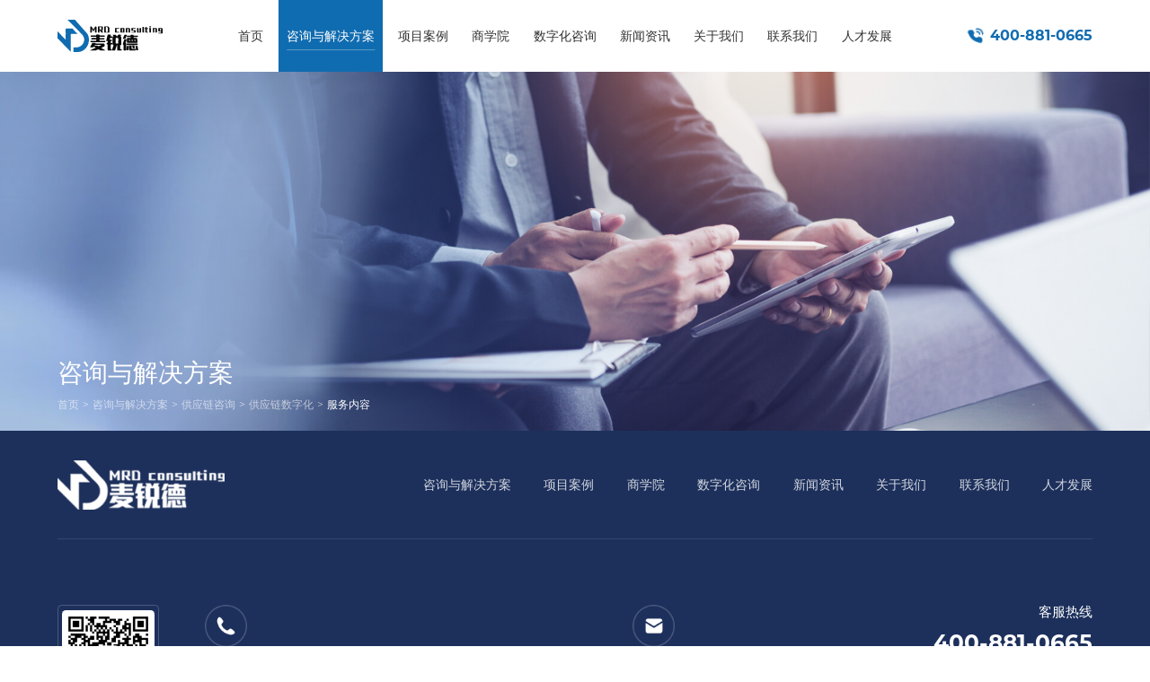

--- FILE ---
content_type: text/html; charset=utf-8
request_url: https://mrd-sh.com/fuwunarong818.html
body_size: 6821
content:
<!DOCTYPE html>
<html>
  <head>
    <meta charset="utf-8">
      <meta name="format-detection" content="telephone=no">
      <meta name="format-detection" content="email=no">
      <meta name="format-detection" content="adress=no">
      <meta http-equiv="X-UA-Compatible" content="IE=edge">
      <meta name="apple-mobile-web-app-capable" content="yes">
      <meta name="viewport"
            content="width=device-width, initial-scale=1.0, minimum-scale=1.0, maximum-scale=1.0, user-scalable=no">
      <meta name="author" content="逐鹿科技有限公司上海分公司提供技术支持，https://www.zhulu86.com/">
      <link rel="stylesheet" href="/favicon.ico">
        <title>服务内容_麦锐德管理咨询坚持实效落地的流程咨询公司-战略咨询公司-人力资源咨询-LTC咨询-IPD咨询-ISC咨询-数字化咨询</title>
        <meta name="description" content="麦锐德咨询（集团）源于2003年，专注咨询二十年，是国内以落地效果佳而著称的知名管理咨询公司，助力腾讯、海大集团、吉利汽车、通威股份、TCL华星光电等众多企业行业领先，成为世界标杆。麦锐德咨询提供战略咨询、流程、营销LTC咨询、研发IPD咨询、供应链ISC及数字化转型等咨询服务。欢迎联系：400-881-0665。">
        <meta name="keywords" content="麦锐德管理咨询, 管理咨询, 变革落地, 战略咨询, 战略规划, 组织咨询, 人力资源咨询, 流程咨询, 营销LTC咨询, 研发IPD咨询, 供应链ISC咨询, 数字化咨询, 数据治理, IT规划, 干部训练营, 企业内训, 管理培训, 标杆学习">
      <link rel="stylesheet" href="/template/default/pc/skin/css/swiper-bundle.min.css">
      <link rel="stylesheet" href="/template/default/pc/skin/css/animate.min.css">
      <link rel="stylesheet" href="/template/default/pc/skin/layui/css/layui.css">
      <link rel="stylesheet" href="/template/default/pc/skin/css/public.css">
      <link rel="stylesheet" href="/template/default/pc/skin/css/index.css">
      <script src="/template/default/pc/skin/js/public.js"></script>
      <script src="/template/default/pc/skin/layui/layui.all.js"></script>
      <meta http-equiv="Content-Security-Policy" content="upgrade-insecure-requests">
      <script></script>  </head>
  <body>


    <header class="pc_header">
        <div class="w1720 he_box df ac">
            <div class="logo">
                <a href="/">
                    <img src="/uploads/allimg/20240506/b0922f1f25b61b91009e2bf008b00261.svg" alt="">
                </a>
            </div>
            <div class="column f18">
                <div class="nav df jc">
                    <div class="slide ">
                        <div class="item">
                            <a href="/">首页</a>
                        </div>
                     </div>
                                          <div class="slide active  slide1" >
                        <div class="item">
                            <a href="/zhanlueguihuazixun.html">咨询与解决方案</a>
                        </div>
                        
                            <section class="select_nav">
                            <div class="w1720">
                                <div class="box_">
                                                                        <div class="item_">
                                        <div class="h5"><a  >  战略与文化咨询</a></div>
                                                                                <ul>
                                                                                        <li><a href="/zhanlueguihuazixun.html">战略规划咨询 </a></li>
                                                                                        <li><a href="/dstecongzhanluedaozhixing948.html">DSTE从战略到执行 </a></li>
                                                                                        <li><a href="/zhanluejiemayumubiaoguanli254.html">战略解码与目标管理 </a></li>
                                                                                        <li><a href="/zhanluepeipaoyujingyingfudao.html">战略陪跑与经营辅导 </a></li>
                                                                                        <li><a href="/qiyewenhuazixun.html">企业文化咨询 </a></li>
                                                                                    </ul>
                                                                            </div>
                                                                        <div class="item_">
                                        <div class="h5"><a  > 组织咨询</a></div>
                                                                                <ul>
                                                                                        <li><a href="/zuzhizhenduan.html">组织设计 </a></li>
                                                                                        <li><a href="/zuzhi_jituan_guankong.html">组织（集团）管控 </a></li>
                                                                                        <li><a href="/gongsizhiliyuguquanjili.html">公司治理与股权激励 </a></li>
                                                                                        <li><a href="/amiba_zizhu_jingying.html">阿米巴（自主）经营 </a></li>
                                                                                    </ul>
                                                                            </div>
                                                                        <div class="item_">
                                        <div class="h5"><a  > 人力资源咨询</a></div>
                                                                                <ul>
                                                                                        <li><a href="/renliziyuantixi.html">人力资源体系建设 </a></li>
                                                                                        <li><a href="/renliziyuanguihua.html">人力资源规划 </a></li>
                                                                                        <li><a href="/zhiweitixi.html">职位体系 </a></li>
                                                                                        <li><a href="/renzhizigetixi.html">任职资格体系 </a></li>
                                                                                        <li><a href="/xinchoutixi.html">绩效薪酬体系 </a></li>
                                                                                    </ul>
                                                                            </div>
                                                                        <div class="item_">
                                        <div class="h5"><a  > 领导力与员工发展</a></div>
                                                                                <ul>
                                                                                        <li><a href="/qiyenenlitixiecp.html">能力发展体系 </a></li>
                                                                                        <li><a href="/ganbuguanlitixi.html">干部管理体系 </a></li>
                                                                                        <li><a href="/zhishiyuxuexiditukaifa.html">学习发展体系 </a></li>
                                                                                        <li><a href="/rencaicepingyufazhan.html">人才测评与盘点 </a></li>
                                                                                    </ul>
                                                                            </div>
                                                                        <div class="item_">
                                        <div class="h5"><a  > 流程咨询</a></div>
                                                                                <ul>
                                                                                        <li><a href="/liuchengzhongzhengyuyouhua.html">流程重整与优化 </a></li>
                                                                                        <li><a href="/liuchengxingzuzhi.html">流程型组织 </a></li>
                                                                                        <li><a href="/liuchengguanlitixi.html">流程管理体系 </a></li>
                                                                                        <li><a href="/xingyekehuliuchengbiange.html">行业客户流程变革 </a></li>
                                                                                    </ul>
                                                                            </div>
                                                                        <div class="item_">
                                        <div class="h5"><a  > 市场营销咨询</a></div>
                                                                                <ul>
                                                                                        <li><a href="/wentidaojiejueitr.html">营销体系建设 </a></li>
                                                                                        <li><a href="/xiansuodaohuikuanltc.html">线索到回款LTC </a></li>
                                                                                        <li><a href="/shichangdiaoyan.html">渠道管理变革 </a></li>
                                                                                        <li><a href="/jichengchanpinshichangipms.html">IPMS集成产品营销与销售 </a></li>
                                                                                    </ul>
                                                                            </div>
                                                                        <div class="item_">
                                        <div class="h5"><a  > 研发咨询</a></div>
                                                                                <ul>
                                                                                        <li><a href="/jichengchanpinyanfaipd.html">集成产品研发IPD </a></li>
                                                                                        <li><a href="/yanfaguanlitixi.html">研发管理体系 </a></li>
                                                                                        <li><a href="/yanfajixiao.html">研发绩效 </a></li>
                                                                                    </ul>
                                                                            </div>
                                                                        <div class="item_">
                                        <div class="h5"><a  > 供应链咨询</a></div>
                                                                                <ul>
                                                                                        <li><a href="/jichenggongyinglianisc968.html">集成供应链ISC </a></li>
                                                                                        <li><a href="/jihuatixi.html">计划体系 </a></li>
                                                                                        <li><a href="/caigoutixi.html">采购体系 </a></li>
                                                                                    </ul>
                                                                            </div>
                                                                        <div class="item_">
                                        <div class="h5"><a  > 财经与内控</a></div>
                                                                                <ul>
                                                                                        <li><a href="/jichengcaiwuifs.html">集成财务IFS </a></li>
                                                                                        <li><a href="/xiangmucaijingyusisuanlatong.html">项目财经与四算拉通 </a></li>
                                                                                        <li><a href="/quanmianyusuanguanli.html">全面预算管理 </a></li>
                                                                                        <li><a href="/jingyingfenxiguanli.html">内控体系建设 </a></li>
                                                                                    </ul>
                                                                            </div>
                                                                        <div class="item_">
                                        <div class="h5"><a  > 行政秘书与基础管理</a></div>
                                                                                <ul>
                                                                                        <li><a href="/xingzhenghouqintixi.html">行政后勤体系 </a></li>
                                                                                        <li><a href="/jichuguanli_renshi_huiyi_duban_.html">基础管理 </a></li>
                                                                                        <li><a href="/guanlitishengweizixun.html">秘书体系建设 </a></li>
                                                                                    </ul>
                                                                            </div>
                                                                        <div class="item_">
                                        <div class="h5"><a  > 质量与卓越绩效</a></div>
                                                                                <ul>
                                                                                        <li><a href="/zhiliangtixi.html">全面质量管理 </a></li>
                                                                                        <li><a href="/zhuoyuejixiaobiaozhunshishi.html">卓越绩效体系 </a></li>
                                                                                    </ul>
                                                                            </div>
                                                                        <div class="item_">
                                        <div class="h5"><a  > 管理提升咨询</a></div>
                                                                                <ul>
                                                                                        <li><a href="/quanmianguanlitishengzixun.html">全面管理提升咨询 </a></li>
                                                                                        <li><a href="/qitafuwu.html">其他咨询服务 </a></li>
                                                                                        <li><a href="/weizixun.html">微咨询 </a></li>
                                                                                    </ul>
                                                                            </div>
                                                                      

                                </div>
                            </div>
                        </section>
                      
                    </div>
                
                                        <div class="slide  " >
                        <div class="item">
                            <a href="/anli.html?case=经典案例">项目案例</a>
                        </div>
                                              
                    </div>
                                        <div class="slide  " >
                        <div class="item">
                            <a href="/jingdianshangxueyuanjianjie.html">商学院</a>
                        </div>
                                                <div class="down">
                            <div class="ul">
                                                                <a href="/jingdianshangxueyuanjianjie.html">商学院简介</a>
                                                                <a href="/ganbuxunlianying136.html">干部训练营</a>
                                                                <a href="/qiyenaxunyewu.html">企业内训业务</a>
                                                                <a href="/qiyecanfang.html">标杆学习华为</a>
                                                            </div>
                        </div>
                                              
                    </div>
                                        <div class="slide  " >
                        <div class="item">
                            <a href="/shuzihuazhuanxingzixun.html">数字化咨询</a>
                        </div>
                                                <div class="down">
                            <div class="ul">
                                                                <a href="/shuzihuazhuanxingzixun.html">数字化规划</a>
                                                                <a href="/shujuzhili198.html">数据治理</a>
                                                                <a href="/shuzihuaxiangmushishi.html">数字化项目实施</a>
                                                                <a href="/chanpinhexitong.html">数字化产品</a>
                                                            </div>
                        </div>
                                              
                    </div>
                                        <div class="slide  " >
                        <div class="item">
                            <a href="/gongsixinwen.html">新闻资讯</a>
                        </div>
                                                <div class="down">
                            <div class="ul">
                                                                <a href="/gongsixinwen.html">公司新闻</a>
                                                                <a href="/shichanghuodong.html">市场活动</a>
                                                                <a href="/shangxueyuanxinwen.html">商学院新闻</a>
                                                                <a href="/biaoganguanlizixun.html">标杆管理资讯</a>
                                                            </div>
                        </div>
                                              
                    </div>
                                        <div class="slide  " >
                        <div class="item">
                            <a href="/about.html">关于我们</a>
                        </div>
                                              
                    </div>
                                        <div class="slide  " >
                        <div class="item">
                            <a href="/contact.html">联系我们</a>
                        </div>
                                              
                    </div>
                                        <div class="slide  " >
                        <div class="item">
                            <a href="/rencaifazhan.html">人才发展</a>
                        </div>
                                              
                    </div>
                                    </div>
            </div>
            <div class="menu">
                <div class="tel df ac f24">
                    <img src="/template/default/pc/skin/images/tel.svg" alt="">
                    <a href="tel:400-881-0665">400-881-0665</a>
                </div>
            </div>
        </div>
    </header>

    <!-- 手机导航 -->
    <article class="MobileMain">
        <header class="HeaderMobile">
            <div class="box">
                <div class="logo">
                    <a href="/" class="">
                        <img src="/uploads/allimg/20240506/b0922f1f25b61b91009e2bf008b00261.svg" alt="">
                    </a>
                </div>
                <div class="button">
                    <div class="tel df ac f24">
                        <img src="/template/default/pc/skin/images/tel.svg" alt="">
                        <a href="tel:400-881-0665">400-881-0665</a>
                    </div>
                    <div class="menu">
                        <div class="menu_btn">
                            <p>
                                <span></span>
                                <span></span>
                                <span></span>
                            </p>
                        </div>
                    </div>
                </div>
            </div>
        </header>
        <section class="MobileNavigation">
            <div class="box_scroll">
                <div class="box">
                    <div class="item item_link">
                        <a href="/">
                            <p>首页</p>
                            <p><i class="layui-icon layui-icon-right"></i></p>
                        </a>
                    </div>

                                        <!--                item_moadian-->
                    <div class="item item_select">
                        <a >
                        <p data-href="/zhanlueguihuazixun.html">咨询与解决方案</p>
                        <p>
                            <span></span>                        </p>
                        </a>
                                                <div class="twoSelect">
                                                        <div class="twoSelectItem">
                                <a >
                                <p> 战略与文化咨询</p>
                                <p>
                                    <span></span>                                </p>
                                </a>
                                                                <div class="threeSelect">
                                                                        <div class="threeSelectItem">
                                        <a href="/zhanlueguihuazixun.html">
                                            <p>战略规划咨询</p>
                                            <p><i class="layui-icon layui-icon-right"></i></p>
                                        </a>
                                    </div>
                                                                        <div class="threeSelectItem">
                                        <a href="/dstecongzhanluedaozhixing948.html">
                                            <p>DSTE从战略到执行</p>
                                            <p><i class="layui-icon layui-icon-right"></i></p>
                                        </a>
                                    </div>
                                                                        <div class="threeSelectItem">
                                        <a href="/zhanluejiemayumubiaoguanli254.html">
                                            <p>战略解码与目标管理</p>
                                            <p><i class="layui-icon layui-icon-right"></i></p>
                                        </a>
                                    </div>
                                                                        <div class="threeSelectItem">
                                        <a href="/zhanluepeipaoyujingyingfudao.html">
                                            <p>战略陪跑与经营辅导</p>
                                            <p><i class="layui-icon layui-icon-right"></i></p>
                                        </a>
                                    </div>
                                                                        <div class="threeSelectItem">
                                        <a href="/qiyewenhuazixun.html">
                                            <p>企业文化咨询</p>
                                            <p><i class="layui-icon layui-icon-right"></i></p>
                                        </a>
                                    </div>
                                    

                                </div>
                                                            </div>
                                                        <div class="twoSelectItem">
                                <a >
                                <p>组织咨询</p>
                                <p>
                                    <span></span>                                </p>
                                </a>
                                                                <div class="threeSelect">
                                                                        <div class="threeSelectItem">
                                        <a href="/zuzhizhenduan.html">
                                            <p>组织设计</p>
                                            <p><i class="layui-icon layui-icon-right"></i></p>
                                        </a>
                                    </div>
                                                                        <div class="threeSelectItem">
                                        <a href="/zuzhi_jituan_guankong.html">
                                            <p>组织（集团）管控</p>
                                            <p><i class="layui-icon layui-icon-right"></i></p>
                                        </a>
                                    </div>
                                                                        <div class="threeSelectItem">
                                        <a href="/gongsizhiliyuguquanjili.html">
                                            <p>公司治理与股权激励</p>
                                            <p><i class="layui-icon layui-icon-right"></i></p>
                                        </a>
                                    </div>
                                                                        <div class="threeSelectItem">
                                        <a href="/amiba_zizhu_jingying.html">
                                            <p>阿米巴（自主）经营</p>
                                            <p><i class="layui-icon layui-icon-right"></i></p>
                                        </a>
                                    </div>
                                    

                                </div>
                                                            </div>
                                                        <div class="twoSelectItem">
                                <a >
                                <p>人力资源咨询</p>
                                <p>
                                    <span></span>                                </p>
                                </a>
                                                                <div class="threeSelect">
                                                                        <div class="threeSelectItem">
                                        <a href="/renliziyuantixi.html">
                                            <p>人力资源体系建设</p>
                                            <p><i class="layui-icon layui-icon-right"></i></p>
                                        </a>
                                    </div>
                                                                        <div class="threeSelectItem">
                                        <a href="/renliziyuanguihua.html">
                                            <p>人力资源规划</p>
                                            <p><i class="layui-icon layui-icon-right"></i></p>
                                        </a>
                                    </div>
                                                                        <div class="threeSelectItem">
                                        <a href="/zhiweitixi.html">
                                            <p>职位体系</p>
                                            <p><i class="layui-icon layui-icon-right"></i></p>
                                        </a>
                                    </div>
                                                                        <div class="threeSelectItem">
                                        <a href="/renzhizigetixi.html">
                                            <p>任职资格体系</p>
                                            <p><i class="layui-icon layui-icon-right"></i></p>
                                        </a>
                                    </div>
                                                                        <div class="threeSelectItem">
                                        <a href="/xinchoutixi.html">
                                            <p>绩效薪酬体系</p>
                                            <p><i class="layui-icon layui-icon-right"></i></p>
                                        </a>
                                    </div>
                                    

                                </div>
                                                            </div>
                                                        <div class="twoSelectItem">
                                <a >
                                <p>领导力与员工发展</p>
                                <p>
                                    <span></span>                                </p>
                                </a>
                                                                <div class="threeSelect">
                                                                        <div class="threeSelectItem">
                                        <a href="/qiyenenlitixiecp.html">
                                            <p>能力发展体系</p>
                                            <p><i class="layui-icon layui-icon-right"></i></p>
                                        </a>
                                    </div>
                                                                        <div class="threeSelectItem">
                                        <a href="/ganbuguanlitixi.html">
                                            <p>干部管理体系</p>
                                            <p><i class="layui-icon layui-icon-right"></i></p>
                                        </a>
                                    </div>
                                                                        <div class="threeSelectItem">
                                        <a href="/zhishiyuxuexiditukaifa.html">
                                            <p>学习发展体系</p>
                                            <p><i class="layui-icon layui-icon-right"></i></p>
                                        </a>
                                    </div>
                                                                        <div class="threeSelectItem">
                                        <a href="/rencaicepingyufazhan.html">
                                            <p>人才测评与盘点</p>
                                            <p><i class="layui-icon layui-icon-right"></i></p>
                                        </a>
                                    </div>
                                    

                                </div>
                                                            </div>
                                                        <div class="twoSelectItem">
                                <a >
                                <p>流程咨询</p>
                                <p>
                                    <span></span>                                </p>
                                </a>
                                                                <div class="threeSelect">
                                                                        <div class="threeSelectItem">
                                        <a href="/liuchengzhongzhengyuyouhua.html">
                                            <p>流程重整与优化</p>
                                            <p><i class="layui-icon layui-icon-right"></i></p>
                                        </a>
                                    </div>
                                                                        <div class="threeSelectItem">
                                        <a href="/liuchengxingzuzhi.html">
                                            <p>流程型组织</p>
                                            <p><i class="layui-icon layui-icon-right"></i></p>
                                        </a>
                                    </div>
                                                                        <div class="threeSelectItem">
                                        <a href="/liuchengguanlitixi.html">
                                            <p>流程管理体系</p>
                                            <p><i class="layui-icon layui-icon-right"></i></p>
                                        </a>
                                    </div>
                                                                        <div class="threeSelectItem">
                                        <a href="/xingyekehuliuchengbiange.html">
                                            <p>行业客户流程变革</p>
                                            <p><i class="layui-icon layui-icon-right"></i></p>
                                        </a>
                                    </div>
                                    

                                </div>
                                                            </div>
                                                        <div class="twoSelectItem">
                                <a >
                                <p>市场营销咨询</p>
                                <p>
                                    <span></span>                                </p>
                                </a>
                                                                <div class="threeSelect">
                                                                        <div class="threeSelectItem">
                                        <a href="/wentidaojiejueitr.html">
                                            <p>营销体系建设</p>
                                            <p><i class="layui-icon layui-icon-right"></i></p>
                                        </a>
                                    </div>
                                                                        <div class="threeSelectItem">
                                        <a href="/xiansuodaohuikuanltc.html">
                                            <p>线索到回款LTC</p>
                                            <p><i class="layui-icon layui-icon-right"></i></p>
                                        </a>
                                    </div>
                                                                        <div class="threeSelectItem">
                                        <a href="/shichangdiaoyan.html">
                                            <p>渠道管理变革</p>
                                            <p><i class="layui-icon layui-icon-right"></i></p>
                                        </a>
                                    </div>
                                                                        <div class="threeSelectItem">
                                        <a href="/jichengchanpinshichangipms.html">
                                            <p>IPMS集成产品营销与销售</p>
                                            <p><i class="layui-icon layui-icon-right"></i></p>
                                        </a>
                                    </div>
                                    

                                </div>
                                                            </div>
                                                        <div class="twoSelectItem">
                                <a >
                                <p>研发咨询</p>
                                <p>
                                    <span></span>                                </p>
                                </a>
                                                                <div class="threeSelect">
                                                                        <div class="threeSelectItem">
                                        <a href="/jichengchanpinyanfaipd.html">
                                            <p>集成产品研发IPD</p>
                                            <p><i class="layui-icon layui-icon-right"></i></p>
                                        </a>
                                    </div>
                                                                        <div class="threeSelectItem">
                                        <a href="/yanfaguanlitixi.html">
                                            <p>研发管理体系</p>
                                            <p><i class="layui-icon layui-icon-right"></i></p>
                                        </a>
                                    </div>
                                                                        <div class="threeSelectItem">
                                        <a href="/yanfajixiao.html">
                                            <p>研发绩效</p>
                                            <p><i class="layui-icon layui-icon-right"></i></p>
                                        </a>
                                    </div>
                                    

                                </div>
                                                            </div>
                                                        <div class="twoSelectItem">
                                <a >
                                <p>供应链咨询</p>
                                <p>
                                    <span></span>                                </p>
                                </a>
                                                                <div class="threeSelect">
                                                                        <div class="threeSelectItem">
                                        <a href="/jichenggongyinglianisc968.html">
                                            <p>集成供应链ISC</p>
                                            <p><i class="layui-icon layui-icon-right"></i></p>
                                        </a>
                                    </div>
                                                                        <div class="threeSelectItem">
                                        <a href="/jihuatixi.html">
                                            <p>计划体系</p>
                                            <p><i class="layui-icon layui-icon-right"></i></p>
                                        </a>
                                    </div>
                                                                        <div class="threeSelectItem">
                                        <a href="/caigoutixi.html">
                                            <p>采购体系</p>
                                            <p><i class="layui-icon layui-icon-right"></i></p>
                                        </a>
                                    </div>
                                    

                                </div>
                                                            </div>
                                                        <div class="twoSelectItem">
                                <a >
                                <p>财经与内控</p>
                                <p>
                                    <span></span>                                </p>
                                </a>
                                                                <div class="threeSelect">
                                                                        <div class="threeSelectItem">
                                        <a href="/jichengcaiwuifs.html">
                                            <p>集成财务IFS</p>
                                            <p><i class="layui-icon layui-icon-right"></i></p>
                                        </a>
                                    </div>
                                                                        <div class="threeSelectItem">
                                        <a href="/xiangmucaijingyusisuanlatong.html">
                                            <p>项目财经与四算拉通</p>
                                            <p><i class="layui-icon layui-icon-right"></i></p>
                                        </a>
                                    </div>
                                                                        <div class="threeSelectItem">
                                        <a href="/quanmianyusuanguanli.html">
                                            <p>全面预算管理</p>
                                            <p><i class="layui-icon layui-icon-right"></i></p>
                                        </a>
                                    </div>
                                                                        <div class="threeSelectItem">
                                        <a href="/jingyingfenxiguanli.html">
                                            <p>内控体系建设</p>
                                            <p><i class="layui-icon layui-icon-right"></i></p>
                                        </a>
                                    </div>
                                    

                                </div>
                                                            </div>
                                                        <div class="twoSelectItem">
                                <a >
                                <p>行政秘书与基础管理</p>
                                <p>
                                    <span></span>                                </p>
                                </a>
                                                                <div class="threeSelect">
                                                                        <div class="threeSelectItem">
                                        <a href="/xingzhenghouqintixi.html">
                                            <p>行政后勤体系</p>
                                            <p><i class="layui-icon layui-icon-right"></i></p>
                                        </a>
                                    </div>
                                                                        <div class="threeSelectItem">
                                        <a href="/jichuguanli_renshi_huiyi_duban_.html">
                                            <p>基础管理</p>
                                            <p><i class="layui-icon layui-icon-right"></i></p>
                                        </a>
                                    </div>
                                                                        <div class="threeSelectItem">
                                        <a href="/guanlitishengweizixun.html">
                                            <p>秘书体系建设</p>
                                            <p><i class="layui-icon layui-icon-right"></i></p>
                                        </a>
                                    </div>
                                    

                                </div>
                                                            </div>
                                                        <div class="twoSelectItem">
                                <a >
                                <p>质量与卓越绩效</p>
                                <p>
                                    <span></span>                                </p>
                                </a>
                                                                <div class="threeSelect">
                                                                        <div class="threeSelectItem">
                                        <a href="/zhiliangtixi.html">
                                            <p>全面质量管理</p>
                                            <p><i class="layui-icon layui-icon-right"></i></p>
                                        </a>
                                    </div>
                                                                        <div class="threeSelectItem">
                                        <a href="/zhuoyuejixiaobiaozhunshishi.html">
                                            <p>卓越绩效体系</p>
                                            <p><i class="layui-icon layui-icon-right"></i></p>
                                        </a>
                                    </div>
                                    

                                </div>
                                                            </div>
                                                        <div class="twoSelectItem">
                                <a >
                                <p>管理提升咨询</p>
                                <p>
                                    <span></span>                                </p>
                                </a>
                                                                <div class="threeSelect">
                                                                        <div class="threeSelectItem">
                                        <a href="/quanmianguanlitishengzixun.html">
                                            <p>全面管理提升咨询</p>
                                            <p><i class="layui-icon layui-icon-right"></i></p>
                                        </a>
                                    </div>
                                                                        <div class="threeSelectItem">
                                        <a href="/qitafuwu.html">
                                            <p>其他咨询服务</p>
                                            <p><i class="layui-icon layui-icon-right"></i></p>
                                        </a>
                                    </div>
                                                                        <div class="threeSelectItem">
                                        <a href="/weizixun.html">
                                            <p>微咨询</p>
                                            <p><i class="layui-icon layui-icon-right"></i></p>
                                        </a>
                                    </div>
                                    

                                </div>
                                                            </div>
                            
                        </div>
                                            </div>
                                        <!--                item_moadian-->
                    <div class="item item_link">
                        <a href="/anli.html?case=经典案例" >
                        <p data-href="/anli.html?case=经典案例">项目案例</p>
                        <p>
                            <i class="layui-icon layui-icon-right"></i>                        </p>
                        </a>
                                            </div>
                                        <!--                item_moadian-->
                    <div class="item item_select">
                        <a >
                        <p data-href="/jingdianshangxueyuanjianjie.html">商学院</p>
                        <p>
                            <span></span>                        </p>
                        </a>
                                                <div class="twoSelect">
                                                        <div class="twoSelectItem">
                                <a href="/jingdianshangxueyuanjianjie.html" >
                                <p>商学院简介</p>
                                <p>
                                    <i class="layui-icon layui-icon-right"></i>                                </p>
                                </a>
                                                            </div>
                                                        <div class="twoSelectItem">
                                <a href="/ganbuxunlianying136.html" >
                                <p>干部训练营</p>
                                <p>
                                    <i class="layui-icon layui-icon-right"></i>                                </p>
                                </a>
                                                            </div>
                                                        <div class="twoSelectItem">
                                <a href="/qiyenaxunyewu.html" >
                                <p>企业内训业务</p>
                                <p>
                                    <i class="layui-icon layui-icon-right"></i>                                </p>
                                </a>
                                                            </div>
                                                        <div class="twoSelectItem">
                                <a href="/qiyecanfang.html" >
                                <p>标杆学习华为</p>
                                <p>
                                    <i class="layui-icon layui-icon-right"></i>                                </p>
                                </a>
                                                            </div>
                            
                        </div>
                                            </div>
                                        <!--                item_moadian-->
                    <div class="item item_select">
                        <a >
                        <p data-href="/shuzihuazhuanxingzixun.html">数字化咨询</p>
                        <p>
                            <span></span>                        </p>
                        </a>
                                                <div class="twoSelect">
                                                        <div class="twoSelectItem">
                                <a href="/shuzihuazhuanxingzixun.html" >
                                <p>数字化规划</p>
                                <p>
                                    <i class="layui-icon layui-icon-right"></i>                                </p>
                                </a>
                                                            </div>
                                                        <div class="twoSelectItem">
                                <a href="/shujuzhili198.html" >
                                <p>数据治理</p>
                                <p>
                                    <i class="layui-icon layui-icon-right"></i>                                </p>
                                </a>
                                                            </div>
                                                        <div class="twoSelectItem">
                                <a href="/shuzihuaxiangmushishi.html" >
                                <p>数字化项目实施</p>
                                <p>
                                    <i class="layui-icon layui-icon-right"></i>                                </p>
                                </a>
                                                            </div>
                                                        <div class="twoSelectItem">
                                <a href="/chanpinhexitong.html" >
                                <p>数字化产品</p>
                                <p>
                                    <i class="layui-icon layui-icon-right"></i>                                </p>
                                </a>
                                                            </div>
                            
                        </div>
                                            </div>
                                        <!--                item_moadian-->
                    <div class="item item_select">
                        <a >
                        <p data-href="/gongsixinwen.html">新闻资讯</p>
                        <p>
                            <span></span>                        </p>
                        </a>
                                                <div class="twoSelect">
                                                        <div class="twoSelectItem">
                                <a href="/gongsixinwen.html" >
                                <p>公司新闻</p>
                                <p>
                                    <i class="layui-icon layui-icon-right"></i>                                </p>
                                </a>
                                                            </div>
                                                        <div class="twoSelectItem">
                                <a href="/shichanghuodong.html" >
                                <p>市场活动</p>
                                <p>
                                    <i class="layui-icon layui-icon-right"></i>                                </p>
                                </a>
                                                            </div>
                                                        <div class="twoSelectItem">
                                <a href="/shangxueyuanxinwen.html" >
                                <p>商学院新闻</p>
                                <p>
                                    <i class="layui-icon layui-icon-right"></i>                                </p>
                                </a>
                                                            </div>
                                                        <div class="twoSelectItem">
                                <a href="/biaoganguanlizixun.html" >
                                <p>标杆管理资讯</p>
                                <p>
                                    <i class="layui-icon layui-icon-right"></i>                                </p>
                                </a>
                                                            </div>
                            
                        </div>
                                            </div>
                                        <!--                item_moadian-->
                    <div class="item item_link">
                        <a href="/about.html" >
                        <p data-href="/about.html">关于我们</p>
                        <p>
                            <i class="layui-icon layui-icon-right"></i>                        </p>
                        </a>
                                            </div>
                                        <!--                item_moadian-->
                    <div class="item item_link">
                        <a href="/contact.html" >
                        <p data-href="/contact.html">联系我们</p>
                        <p>
                            <i class="layui-icon layui-icon-right"></i>                        </p>
                        </a>
                                            </div>
                                        <!--                item_moadian-->
                    <div class="item item_link">
                        <a href="/rencaifazhan.html" >
                        <p data-href="/rencaifazhan.html">人才发展</p>
                        <p>
                            <i class="layui-icon layui-icon-right"></i>                        </p>
                        </a>
                                            </div>
                    
                </div>
            </div>
        </section>
    </article>
    <!-- 手机导航 End -->



    <!-- 内页banner模型 -->
    
    
    <section class="pu_banner">
        <div class="ban_bk">
            <picture>
                <source media="(max-width: 799px)" srcset="/uploads/allimg/20240507/6fb0157ea56964589fe91312696d775f.jpg">
                <source media="(min-width: 800px)" srcset="/uploads/allimg/20240430/dab831b7cdb85d264fd35c545c755dfb.jpg">
                <img src="/uploads/allimg/20240430/dab831b7cdb85d264fd35c545c755dfb.jpg" alt="咨询与解决方案">
            </picture>
        </div>
        <div class="ban_post w1720">
            <div class="wow fadeInUp">
                <div class="content1 f44">咨询与解决方案</div>
                <div class="content2">
                    <div class="crumbs f16">
                         <a href='/'>首页</a>   <i>></i> <a href='/zxyjjfa.html' class='crumb'>咨询与解决方案</a>   <i>></i> <a href='/ifsjichengcaiwu.html' class='crumb'>供应链咨询</a>   <i>></i> <a href='/gongyinglianshuzihua.html' class='crumb'>供应链数字化</a>   <i>></i>  <span>服务内容</span>                    </div>
                </div>
            </div>
        </div>
    </section>
    

    <footer class="pc_footer">
        <div class="fo_box w1720">
            <div class="ter_top df ac js">
                <div class="logo">
                    <a href="/">
                        <img src="/uploads/allimg/20240510/732a7bfb6c4b795fe0274334941a60fd.png" alt="">
                    </a>
                </div>
                <div class="nav_list f18 df">
                                        <a href="/zhanlueguihuazixun.html">咨询与解决方案</a>
                                        <a href="/anli.html?case=经典案例">项目案例</a>
                                        <a href="/jingdianshangxueyuanjianjie.html">商学院</a>
                                        <a href="/shuzihuazhuanxingzixun.html">数字化咨询</a>
                                        <a href="/gongsixinwen.html">新闻资讯</a>
                                        <a href="/about.html">关于我们</a>
                                        <a href="/contact.html">联系我们</a>
                                        <a href="/rencaifazhan.html">人才发展</a>
                                    </div>
            </div>
            <div class="ter_cen p100 p100_">
                <div class="div_ df">
                    <div class="le_box df">
                        <div class="code">
                            <div class="img"> <img src="/uploads/allimg/20241113/f462e84a1d32391d58724923e669e141.jpg" alt=""></div>
                            <div class="txt f18">微信公众号</div>
                        </div>
                        <div class="lxwm f20 df">
                            <div class="item">
                                <div class="svg"><img src="/template/default/pc/skin/images/tel.png" alt=""></div>
                                <div class="tips">手机联系</div>
                                <div class="link"><a href="tel:400-881-0665（24小时服务热线）">400-881-0665（24小时服务热线）</a></div>
                            </div>
                            <div class="item">
                                <div class="svg"><img src="/template/default/pc/skin/images/emali.png" alt=""></div>
                                <div class="tips">公司邮箱</div>
                                <div class="link"><a href="mailto:admin@mrd-sh.com">admin@mrd-sh.com</a></div>
                            </div>
                            <div class="item">
                                <div class="svg"><img src="/template/default/pc/skin/images/add.png" alt=""></div>
                                <div class="tips">公司地址</div>
                                <div class="link">上海虹桥商务区申长路1398号阿里中心T3栋4F</div>
                            </div>
                        </div>
                    </div>
                    <div class="ri_box">
                        <div class="content1">
                            <div class="tips f20">客服热线</div>
                            <div class="link f40"><a href="tel:400-881-0665">400-881-0665</a></div>
                        </div>
                        <div class="content2">
                            <div class="div_ f18">
                                <div class="defu">
                                    <div class="svg"><img src="/template/default/pc/skin/images/108.svg" alt=""></div>
                                    <div class="txt">友情链接</div>
                                    <i class="layui-icon layui-icon-down"></i>
                                </div>
                                <div class="post">
                                    
                                </div>
                            </div>
                        </div>
                    </div>
                </div>
            </div>
            <div class="ter_bot df js ac">
                <div class="copy f16 df ac">
                    <p>版权所有©2024上海麦锐德管理咨询有限公司版权所有
</p>
                    <p><a href="https://beian.miit.gov.cn/" target="_blank">沪ICP备2021004145号-1</a></p>
                    <p>Powered by <a href="https://www.zhulu86.com/" target="_blank">zhulu</a></p>
                </div>
                <div class="up go_top">
                    <img src="/template/default/pc/skin/images/up.jpg" alt="">
                </div>
            </div>
        </div>
    </footer>

  </body>
  <script src="/template/default/pc/skin/js/private.js"></script>
  <script src="/template/default/pc/skin/js/index.js"></script>
  <script src="/template/default/pc/skin/js/gsap.min.js"></script>
  <script src="/template/default/pc/skin/js/ScrollTrigger.min.js"></script>
  


  
</html>

--- FILE ---
content_type: text/css
request_url: https://mrd-sh.com/template/default/pc/skin/layui/css/layui.css
body_size: 19522
content:
blockquote,
body,
button,
dd,
div,
dl,
dt,
form,
h1,
h2,
h3,
h4,
h5,
h6,
input,
li,
ol,
p,
pre,
td,
textarea,
th,
ul {
  margin: 0;
  padding: 0;
  -webkit-tap-highlight-color: rgba(0, 0, 0, 0)
}

a:active,
a:hover {
  outline: 0
}

img {
  display: inline-block;
  border: none;
  vertical-align: middle
}

li {
  list-style: none
}

table {
  border-collapse: collapse;
  border-spacing: 0
}

h1,
h2,
h3 {
  font-weight: 400
}

h4,
h5,
h6 {
  font-size: 100%;
  font-weight: 400
}

button,
input,
select,
textarea {
  font-size: 100%
}

button,
input,
optgroup,
option,
select,
textarea {
  font-family: inherit;
  font-size: inherit;
  font-style: inherit;
  font-weight: inherit;
  outline: 0
}

pre {
  white-space: pre-wrap;
  white-space: -moz-pre-wrap;
  white-space: -pre-wrap;
  white-space: -o-pre-wrap;
  word-wrap: break-word
}


a {
  color: #000;
  text-decoration: none
}


a cite {
  font-style: normal;
  cursor: pointer
}

.layui-border-box,
.layui-border-box * {
  box-sizing: border-box
}

.layui-box,
.layui-box * {
  box-sizing: content-box
}

.layui-clear {
  clear: both;
  zoom: 1
}

.layui-clear:after {
  content: '\20';
  clear: both;
  zoom: 1;
  display: block;
  height: 0
}

.layui-inline {
  position: relative;
  display: inline-block;
  display: inline;
  zoom: 1;
  vertical-align: middle
}

.layui-edge {
  position: relative;
  display: inline-block;
  vertical-align: middle;
  width: 0;
  height: 0;
  border-width: 6px;
  border-style: dashed;
  border-color: transparent;
  overflow: hidden
}

.layui-edge-top {
  top: -4px;
  border-bottom-color: #999;
  border-bottom-style: solid
}

.layui-edge-right {
  border-left-color: #999;
  border-left-style: solid
}

.layui-edge-bottom {
  top: 2px;
  border-top-color: #999;
  border-top-style: solid
}

.layui-edge-left {
  border-right-color: #999;
  border-right-style: solid
}

.layui-elip {
  text-overflow: ellipsis;
  overflow: hidden;
  white-space: nowrap
}

.layui-disabled,
.layui-icon,
.layui-unselect {
  -moz-user-select: none;
  -webkit-user-select: none;
  -ms-user-select: none
}

.layui-disabled,
.layui-disabled:hover {
  color: #d2d2d2 !important;
  cursor: not-allowed !important
}

.layui-circle {
  border-radius: 100%
}

.layui-show {
  display: block !important
}

.layui-hide {
  display: none !important
}

.layui-show-v {
  visibility: visible !important
}

.layui-hide-v {
  visibility: hidden !important
}

@font-face {
  font-family: layui-icon;
  src: url(../font/iconfont.eot?v=256);
  src: url(../font/iconfont.eot?v=256#iefix) format('embedded-opentype'), url(../font/iconfont.woff2?v=256) format('woff2'), url(../font/iconfont.woff?v=256) format('woff'), url(../font/iconfont.ttf?v=256) format('truetype'), url(../font/iconfont.svg?v=256#layui-icon) format('svg')
}

.layui-icon {
  font-family: layui-icon !important;
  font-size: inherit;
  font-style: normal;
  -webkit-font-smoothing: antialiased;
  -moz-osx-font-smoothing: grayscale
}

.layui-icon-reply-fill:before {
  content: "\e611"
}

.layui-icon-set-fill:before {
  content: "\e614"
}

.layui-icon-menu-fill:before {
  content: "\e60f"
}

.layui-icon-search:before {
  content: "\e615"
}

.layui-icon-share:before {
  content: "\e641"
}

.layui-icon-set-sm:before {
  content: "\e620"
}

.layui-icon-engine:before {
  content: "\e628"
}

.layui-icon-close:before {
  content: "\1006"
}

.layui-icon-close-fill:before {
  content: "\1007"
}

.layui-icon-chart-screen:before {
  content: "\e629"
}

.layui-icon-star:before {
  content: "\e600"
}

.layui-icon-circle-dot:before {
  content: "\e617"
}

.layui-icon-chat:before {
  content: "\e606"
}

.layui-icon-release:before {
  content: "\e609"
}

.layui-icon-list:before {
  content: "\e60a"
}

.layui-icon-chart:before {
  content: "\e62c"
}

.layui-icon-ok-circle:before {
  content: "\1005"
}

.layui-icon-layim-theme:before {
  content: "\e61b"
}

.layui-icon-table:before {
  content: "\e62d"
}

.layui-icon-right:before {
  content: "\e602"
}

.layui-icon-left:before {
  content: "\e603"
}

.layui-icon-cart-simple:before {
  content: "\e698"
}

.layui-icon-face-cry:before {
  content: "\e69c"
}

.layui-icon-face-smile:before {
  content: "\e6af"
}

.layui-icon-survey:before {
  content: "\e6b2"
}

.layui-icon-tree:before {
  content: "\e62e"
}

.layui-icon-ie:before {
  content: "\e7bb"
}

.layui-icon-upload-circle:before {
  content: "\e62f"
}

.layui-icon-add-circle:before {
  content: "\e61f"
}

.layui-icon-download-circle:before {
  content: "\e601"
}

.layui-icon-templeate-1:before {
  content: "\e630"
}

.layui-icon-util:before {
  content: "\e631"
}

.layui-icon-face-surprised:before {
  content: "\e664"
}

.layui-icon-edit:before {
  content: "\e642"
}

.layui-icon-speaker:before {
  content: "\e645"
}

.layui-icon-down:before {
  content: "\e61a"
}

.layui-icon-file:before {
  content: "\e621"
}

.layui-icon-layouts:before {
  content: "\e632"
}

.layui-icon-rate-half:before {
  content: "\e6c9"
}

.layui-icon-add-circle-fine:before {
  content: "\e608"
}

.layui-icon-prev-circle:before {
  content: "\e633"
}

.layui-icon-read:before {
  content: "\e705"
}

.layui-icon-404:before {
  content: "\e61c"
}

.layui-icon-carousel:before {
  content: "\e634"
}

.layui-icon-help:before {
  content: "\e607"
}

.layui-icon-code-circle:before {
  content: "\e635"
}

.layui-icon-windows:before {
  content: "\e67f"
}

.layui-icon-water:before {
  content: "\e636"
}

.layui-icon-username:before {
  content: "\e66f"
}

.layui-icon-find-fill:before {
  content: "\e670"
}

.layui-icon-about:before {
  content: "\e60b"
}

.layui-icon-location:before {
  content: "\e715"
}

.layui-icon-up:before {
  content: "\e619"
}

.layui-icon-pause:before {
  content: "\e651"
}

.layui-icon-date:before {
  content: "\e637"
}

.layui-icon-layim-uploadfile:before {
  content: "\e61d"
}

.layui-icon-delete:before {
  content: "\e640"
}

.layui-icon-play:before {
  content: "\e652"
}

.layui-icon-top:before {
  content: "\e604"
}

.layui-icon-firefox:before {
  content: "\e686"
}

.layui-icon-friends:before {
  content: "\e612"
}

.layui-icon-refresh-3:before {
  content: "\e9aa"
}

.layui-icon-ok:before {
  content: "\e605"
}

.layui-icon-layer:before {
  content: "\e638"
}

.layui-icon-face-smile-fine:before {
  content: "\e60c"
}

.layui-icon-dollar:before {
  content: "\e659"
}

.layui-icon-group:before {
  content: "\e613"
}

.layui-icon-layim-download:before {
  content: "\e61e"
}

.layui-icon-picture-fine:before {
  content: "\e60d"
}

.layui-icon-link:before {
  content: "\e64c"
}

.layui-icon-diamond:before {
  content: "\e735"
}

.layui-icon-log:before {
  content: "\e60e"
}

.layui-icon-key:before {
  content: "\e683"
}

.layui-icon-rate-solid:before {
  content: "\e67a"
}

.layui-icon-fonts-del:before {
  content: "\e64f"
}

.layui-icon-unlink:before {
  content: "\e64d"
}

.layui-icon-fonts-clear:before {
  content: "\e639"
}

.layui-icon-triangle-r:before {
  content: "\e623"
}

.layui-icon-circle:before {
  content: "\e63f"
}

.layui-icon-radio:before {
  content: "\e643"
}

.layui-icon-align-center:before {
  content: "\e647"
}

.layui-icon-align-right:before {
  content: "\e648"
}

.layui-icon-align-left:before {
  content: "\e649"
}

.layui-icon-loading-1:before {
  content: "\e63e"
}

.layui-icon-return:before {
  content: "\e65c"
}

.layui-icon-fonts-strong:before {
  content: "\e62b"
}

.layui-icon-upload:before {
  content: "\e67c"
}

.layui-icon-dialogue:before {
  content: "\e63a"
}

.layui-icon-video:before {
  content: "\e6ed"
}

.layui-icon-headset:before {
  content: "\e6fc"
}

.layui-icon-cellphone-fine:before {
  content: "\e63b"
}

.layui-icon-add-1:before {
  content: "\e654"
}

.layui-icon-face-smile-b:before {
  content: "\e650"
}

.layui-icon-fonts-html:before {
  content: "\e64b"
}

.layui-icon-screen-full:before {
  content: "\e622"
}

.layui-icon-form:before {
  content: "\e63c"
}

.layui-icon-cart:before {
  content: "\e657"
}

.layui-icon-camera-fill:before {
  content: "\e65d"
}

.layui-icon-tabs:before {
  content: "\e62a"
}

.layui-icon-heart-fill:before {
  content: "\e68f"
}

.layui-icon-fonts-code:before {
  content: "\e64e"
}

.layui-icon-ios:before {
  content: "\e680"
}

.layui-icon-at:before {
  content: "\e687"
}

.layui-icon-fire:before {
  content: "\e756"
}

.layui-icon-set:before {
  content: "\e716"
}

.layui-icon-fonts-u:before {
  content: "\e646"
}

.layui-icon-triangle-d:before {
  content: "\e625"
}

.layui-icon-tips:before {
  content: "\e702"
}

.layui-icon-picture:before {
  content: "\e64a"
}

.layui-icon-more-vertical:before {
  content: "\e671"
}

.layui-icon-bluetooth:before {
  content: "\e689"
}

.layui-icon-flag:before {
  content: "\e66c"
}

.layui-icon-loading:before {
  content: "\e63d"
}

.layui-icon-fonts-i:before {
  content: "\e644"
}

.layui-icon-refresh-1:before {
  content: "\e666"
}

.layui-icon-rmb:before {
  content: "\e65e"
}

.layui-icon-addition:before {
  content: "\e624"
}

.layui-icon-home:before {
  content: "\e68e"
}

.layui-icon-time:before {
  content: "\e68d"
}

.layui-icon-user:before {
  content: "\e770"
}

.layui-icon-notice:before {
  content: "\e667"
}

.layui-icon-chrome:before {
  content: "\e68a"
}

.layui-icon-edge:before {
  content: "\e68b"
}

.layui-icon-login-weibo:before {
  content: "\e675"
}

.layui-icon-voice:before {
  content: "\e688"
}

.layui-icon-upload-drag:before {
  content: "\e681"
}

.layui-icon-login-qq:before {
  content: "\e676"
}

.layui-icon-snowflake:before {
  content: "\e6b1"
}

.layui-icon-heart:before {
  content: "\e68c"
}

.layui-icon-logout:before {
  content: "\e682"
}

.layui-icon-file-b:before {
  content: "\e655"
}

.layui-icon-template:before {
  content: "\e663"
}

.layui-icon-transfer:before {
  content: "\e691"
}

.layui-icon-auz:before {
  content: "\e672"
}

.layui-icon-console:before {
  content: "\e665"
}

.layui-icon-app:before {
  content: "\e653"
}

.layui-icon-prev:before {
  content: "\e65a"
}

.layui-icon-website:before {
  content: "\e7ae"
}

.layui-icon-next:before {
  content: "\e65b"
}

.layui-icon-component:before {
  content: "\e857"
}

.layui-icon-android:before {
  content: "\e684"
}

.layui-icon-more:before {
  content: "\e65f"
}

.layui-icon-login-wechat:before {
  content: "\e677"
}

.layui-icon-shrink-right:before {
  content: "\e668"
}

.layui-icon-spread-left:before {
  content: "\e66b"
}

.layui-icon-camera:before {
  content: "\e660"
}

.layui-icon-note:before {
  content: "\e66e"
}

.layui-icon-refresh:before {
  content: "\e669"
}

.layui-icon-female:before {
  content: "\e661"
}

.layui-icon-male:before {
  content: "\e662"
}

.layui-icon-screen-restore:before {
  content: "\e758"
}

.layui-icon-password:before {
  content: "\e673"
}

.layui-icon-senior:before {
  content: "\e674"
}

.layui-icon-theme:before {
  content: "\e66a"
}

.layui-icon-tread:before {
  content: "\e6c5"
}

.layui-icon-praise:before {
  content: "\e6c6"
}

.layui-icon-star-fill:before {
  content: "\e658"
}

.layui-icon-rate:before {
  content: "\e67b"
}

.layui-icon-template-1:before {
  content: "\e656"
}

.layui-icon-vercode:before {
  content: "\e679"
}

.layui-icon-service:before {
  content: "\e626"
}

.layui-icon-cellphone:before {
  content: "\e678"
}

.layui-icon-print:before {
  content: "\e66d"
}

.layui-icon-cols:before {
  content: "\e610"
}

.layui-icon-wifi:before {
  content: "\e7e0"
}

.layui-icon-export:before {
  content: "\e67d"
}

.layui-icon-rss:before {
  content: "\e808"
}

.layui-icon-slider:before {
  content: "\e714"
}

.layui-icon-email:before {
  content: "\e618"
}

.layui-icon-subtraction:before {
  content: "\e67e"
}

.layui-icon-mike:before {
  content: "\e6dc"
}

.layui-icon-light:before {
  content: "\e748"
}

.layui-icon-gift:before {
  content: "\e627"
}

.layui-icon-mute:before {
  content: "\e685"
}

.layui-icon-reduce-circle:before {
  content: "\e616"
}

.layui-icon-music:before {
  content: "\e690"
}

.layui-main {
  position: relative;
  width: 1160px;
  margin: 0 auto
}

.layui-header {
  position: relative;
  z-index: 1000;
  height: 60px
}

.layui-header a:hover {
  transition: all .5s;
  -webkit-transition: all .5s
}

.layui-side {
  position: fixed;
  left: 0;
  top: 0;
  bottom: 0;
  z-index: 999;
  width: 200px;
  overflow-x: hidden
}

.layui-side-scroll {
  position: relative;
  width: 220px;
  height: 100%;
  overflow-x: hidden
}

.layui-body {
  position: relative;
  left: 200px;
  right: 0;
  top: 0;
  bottom: 0;
  z-index: 900;
  width: auto;
  box-sizing: border-box
}

.layui-layout-body {
  overflow-x: hidden
}

.layui-layout-admin .layui-header {
  position: fixed;
  top: 0;
  left: 0;
  right: 0;
  background-color: #23262e
}

.layui-layout-admin .layui-side {
  top: 60px;
  width: 200px;
  overflow-x: hidden
}

.layui-layout-admin .layui-body {
  position: absolute;
  top: 60px;
  padding-bottom: 44px
}

.layui-layout-admin .layui-main {
  width: auto;
  margin: 0 15px
}

.layui-layout-admin .layui-footer {
  position: fixed;
  left: 200px;
  right: 0;
  bottom: 0;
  z-index: 990;
  height: 44px;
  line-height: 44px;
  padding: 0 15px;
  box-shadow: -1px 0 4px rgb(0 0 0 / 12%);
  background-color: #fafafa
}

.layui-layout-admin .layui-logo {
  position: absolute;
  left: 0;
  top: 0;
  width: 200px;
  height: 100%;
  line-height: 60px;
  text-align: center;
  color: #009688;
  font-size: 16px;
  box-shadow: 0 1px 2px 0 rgb(0 0 0 / 15%)
}

.layui-layout-admin .layui-header .layui-nav {
  background: 0 0
}

.layui-layout-left {
  position: absolute !important;
  left: 200px;
  top: 0
}

.layui-layout-right {
  position: absolute !important;
  right: 0;
  top: 0
}

.layui-container {
  position: relative;
  margin: 0 auto;
  box-sizing: border-box
}

.layui-fluid {
  position: relative;
  margin: 0 auto;
  padding: 0 15px
}

.layui-row:after,
.layui-row:before {
  content: "";
  display: block;
  clear: both
}

.layui-col-lg1,
.layui-col-lg10,
.layui-col-lg11,
.layui-col-lg12,
.layui-col-lg2,
.layui-col-lg3,
.layui-col-lg4,
.layui-col-lg5,
.layui-col-lg6,
.layui-col-lg7,
.layui-col-lg8,
.layui-col-lg9,
.layui-col-md1,
.layui-col-md10,
.layui-col-md11,
.layui-col-md12,
.layui-col-md2,
.layui-col-md3,
.layui-col-md4,
.layui-col-md5,
.layui-col-md6,
.layui-col-md7,
.layui-col-md8,
.layui-col-md9,
.layui-col-sm1,
.layui-col-sm10,
.layui-col-sm11,
.layui-col-sm12,
.layui-col-sm2,
.layui-col-sm3,
.layui-col-sm4,
.layui-col-sm5,
.layui-col-sm6,
.layui-col-sm7,
.layui-col-sm8,
.layui-col-sm9,
.layui-col-xs1,
.layui-col-xs10,
.layui-col-xs11,
.layui-col-xs12,
.layui-col-xs2,
.layui-col-xs3,
.layui-col-xs4,
.layui-col-xs5,
.layui-col-xs6,
.layui-col-xs7,
.layui-col-xs8,
.layui-col-xs9 {
  position: relative;
  display: block;
  box-sizing: border-box
}

.layui-col-xs1,
.layui-col-xs10,
.layui-col-xs11,
.layui-col-xs12,
.layui-col-xs2,
.layui-col-xs3,
.layui-col-xs4,
.layui-col-xs5,
.layui-col-xs6,
.layui-col-xs7,
.layui-col-xs8,
.layui-col-xs9 {
  float: left
}

.layui-col-xs1 {
  width: 8.33333333%
}

.layui-col-xs2 {
  width: 16.66666667%
}

.layui-col-xs3 {
  width: 25%
}

.layui-col-xs4 {
  width: 33.33333333%
}

.layui-col-xs5 {
  width: 41.66666667%
}

.layui-col-xs6 {
  width: 50%
}

.layui-col-xs7 {
  width: 58.33333333%
}

.layui-col-xs8 {
  width: 66.66666667%
}

.layui-col-xs9 {
  width: 75%
}

.layui-col-xs10 {
  width: 83.33333333%
}

.layui-col-xs11 {
  width: 91.66666667%
}

.layui-col-xs12 {
  width: 100%
}

.layui-col-xs-offset1 {
  margin-left: 8.33333333%
}

.layui-col-xs-offset2 {
  margin-left: 16.66666667%
}

.layui-col-xs-offset3 {
  margin-left: 25%
}

.layui-col-xs-offset4 {
  margin-left: 33.33333333%
}

.layui-col-xs-offset5 {
  margin-left: 41.66666667%
}

.layui-col-xs-offset6 {
  margin-left: 50%
}

.layui-col-xs-offset7 {
  margin-left: 58.33333333%
}

.layui-col-xs-offset8 {
  margin-left: 66.66666667%
}

.layui-col-xs-offset9 {
  margin-left: 75%
}

.layui-col-xs-offset10 {
  margin-left: 83.33333333%
}

.layui-col-xs-offset11 {
  margin-left: 91.66666667%
}

.layui-col-xs-offset12 {
  margin-left: 100%
}

@media screen and (max-width:767.98px) {
  .layui-container {
    padding: 0 15px
  }

  .layui-hide-xs {
    display: none !important
  }

  .layui-show-xs-block {
    display: block !important
  }

  .layui-show-xs-inline {
    display: inline !important
  }

  .layui-show-xs-inline-block {
    display: inline-block !important
  }
}

@media screen and (min-width:768px) {
  .layui-container {
    width: 720px
  }

  .layui-hide-sm {
    display: none !important
  }

  .layui-show-sm-block {
    display: block !important
  }

  .layui-show-sm-inline {
    display: inline !important
  }

  .layui-show-sm-inline-block {
    display: inline-block !important
  }

  .layui-col-sm1,
  .layui-col-sm10,
  .layui-col-sm11,
  .layui-col-sm12,
  .layui-col-sm2,
  .layui-col-sm3,
  .layui-col-sm4,
  .layui-col-sm5,
  .layui-col-sm6,
  .layui-col-sm7,
  .layui-col-sm8,
  .layui-col-sm9 {
    float: left
  }

  .layui-col-sm1 {
    width: 8.33333333%
  }

  .layui-col-sm2 {
    width: 16.66666667%
  }

  .layui-col-sm3 {
    width: 25%
  }

  .layui-col-sm4 {
    width: 33.33333333%
  }

  .layui-col-sm5 {
    width: 41.66666667%
  }

  .layui-col-sm6 {
    width: 50%
  }

  .layui-col-sm7 {
    width: 58.33333333%
  }

  .layui-col-sm8 {
    width: 66.66666667%
  }

  .layui-col-sm9 {
    width: 75%
  }

  .layui-col-sm10 {
    width: 83.33333333%
  }

  .layui-col-sm11 {
    width: 91.66666667%
  }

  .layui-col-sm12 {
    width: 100%
  }

  .layui-col-sm-offset1 {
    margin-left: 8.33333333%
  }

  .layui-col-sm-offset2 {
    margin-left: 16.66666667%
  }

  .layui-col-sm-offset3 {
    margin-left: 25%
  }

  .layui-col-sm-offset4 {
    margin-left: 33.33333333%
  }

  .layui-col-sm-offset5 {
    margin-left: 41.66666667%
  }

  .layui-col-sm-offset6 {
    margin-left: 50%
  }

  .layui-col-sm-offset7 {
    margin-left: 58.33333333%
  }

  .layui-col-sm-offset8 {
    margin-left: 66.66666667%
  }

  .layui-col-sm-offset9 {
    margin-left: 75%
  }

  .layui-col-sm-offset10 {
    margin-left: 83.33333333%
  }

  .layui-col-sm-offset11 {
    margin-left: 91.66666667%
  }

  .layui-col-sm-offset12 {
    margin-left: 100%
  }
}

@media screen and (min-width:992px) {
  .layui-container {
    width: 960px
  }

  .layui-hide-md {
    display: none !important
  }

  .layui-show-md-block {
    display: block !important
  }

  .layui-show-md-inline {
    display: inline !important
  }

  .layui-show-md-inline-block {
    display: inline-block !important
  }

  .layui-col-md1,
  .layui-col-md10,
  .layui-col-md11,
  .layui-col-md12,
  .layui-col-md2,
  .layui-col-md3,
  .layui-col-md4,
  .layui-col-md5,
  .layui-col-md6,
  .layui-col-md7,
  .layui-col-md8,
  .layui-col-md9 {
    float: left
  }

  .layui-col-md1 {
    width: 8.33333333%
  }

  .layui-col-md2 {
    width: 16.66666667%
  }

  .layui-col-md3 {
    width: 25%
  }

  .layui-col-md4 {
    width: 33.33333333%
  }

  .layui-col-md5 {
    width: 41.66666667%
  }

  .layui-col-md6 {
    width: 50%
  }

  .layui-col-md7 {
    width: 58.33333333%
  }

  .layui-col-md8 {
    width: 66.66666667%
  }

  .layui-col-md9 {
    width: 75%
  }

  .layui-col-md10 {
    width: 83.33333333%
  }

  .layui-col-md11 {
    width: 91.66666667%
  }

  .layui-col-md12 {
    width: 100%
  }

  .layui-col-md-offset1 {
    margin-left: 8.33333333%
  }

  .layui-col-md-offset2 {
    margin-left: 16.66666667%
  }

  .layui-col-md-offset3 {
    margin-left: 25%
  }

  .layui-col-md-offset4 {
    margin-left: 33.33333333%
  }

  .layui-col-md-offset5 {
    margin-left: 41.66666667%
  }

  .layui-col-md-offset6 {
    margin-left: 50%
  }

  .layui-col-md-offset7 {
    margin-left: 58.33333333%
  }

  .layui-col-md-offset8 {
    margin-left: 66.66666667%
  }

  .layui-col-md-offset9 {
    margin-left: 75%
  }

  .layui-col-md-offset10 {
    margin-left: 83.33333333%
  }

  .layui-col-md-offset11 {
    margin-left: 91.66666667%
  }

  .layui-col-md-offset12 {
    margin-left: 100%
  }
}

@media screen and (min-width:1200px) {
  .layui-container {
    width: 1150px
  }

  .layui-hide-lg {
    display: none !important
  }

  .layui-show-lg-block {
    display: block !important
  }

  .layui-show-lg-inline {
    display: inline !important
  }

  .layui-show-lg-inline-block {
    display: inline-block !important
  }

  .layui-col-lg1,
  .layui-col-lg10,
  .layui-col-lg11,
  .layui-col-lg12,
  .layui-col-lg2,
  .layui-col-lg3,
  .layui-col-lg4,
  .layui-col-lg5,
  .layui-col-lg6,
  .layui-col-lg7,
  .layui-col-lg8,
  .layui-col-lg9 {
    float: left
  }

  .layui-col-lg1 {
    width: 8.33333333%
  }

  .layui-col-lg2 {
    width: 16.66666667%
  }

  .layui-col-lg3 {
    width: 25%
  }

  .layui-col-lg4 {
    width: 33.33333333%
  }

  .layui-col-lg5 {
    width: 41.66666667%
  }

  .layui-col-lg6 {
    width: 50%
  }

  .layui-col-lg7 {
    width: 58.33333333%
  }

  .layui-col-lg8 {
    width: 66.66666667%
  }

  .layui-col-lg9 {
    width: 75%
  }

  .layui-col-lg10 {
    width: 83.33333333%
  }

  .layui-col-lg11 {
    width: 91.66666667%
  }

  .layui-col-lg12 {
    width: 100%
  }

  .layui-col-lg-offset1 {
    margin-left: 8.33333333%
  }

  .layui-col-lg-offset2 {
    margin-left: 16.66666667%
  }

  .layui-col-lg-offset3 {
    margin-left: 25%
  }

  .layui-col-lg-offset4 {
    margin-left: 33.33333333%
  }

  .layui-col-lg-offset5 {
    margin-left: 41.66666667%
  }

  .layui-col-lg-offset6 {
    margin-left: 50%
  }

  .layui-col-lg-offset7 {
    margin-left: 58.33333333%
  }

  .layui-col-lg-offset8 {
    margin-left: 66.66666667%
  }

  .layui-col-lg-offset9 {
    margin-left: 75%
  }

  .layui-col-lg-offset10 {
    margin-left: 83.33333333%
  }

  .layui-col-lg-offset11 {
    margin-left: 91.66666667%
  }

  .layui-col-lg-offset12 {
    margin-left: 100%
  }
}

.layui-col-space1 {
  margin: -.5px
}

.layui-col-space1>* {
  padding: .5px
}

.layui-col-space2 {
  margin: -1px
}

.layui-col-space2>* {
  padding: 1px
}

.layui-col-space4 {
  margin: -2px
}

.layui-col-space4>* {
  padding: 2px
}

.layui-col-space5 {
  margin: -2.5px
}

.layui-col-space5>* {
  padding: 2.5px
}

.layui-col-space6 {
  margin: -3px
}

.layui-col-space6>* {
  padding: 3px
}

.layui-col-space8 {
  margin: -4px
}

.layui-col-space8>* {
  padding: 4px
}

.layui-col-space10 {
  margin: -5px
}

.layui-col-space10>* {
  padding: 5px
}

.layui-col-space12 {
  margin: -6px
}

.layui-col-space12>* {
  padding: 6px
}

.layui-col-space14 {
  margin: -7px
}

.layui-col-space14>* {
  padding: 7px
}

.layui-col-space15 {
  margin: -7.5px
}

.layui-col-space15>* {
  padding: 7.5px
}

.layui-col-space16 {
  margin: -8px
}

.layui-col-space16>* {
  padding: 8px
}

.layui-col-space18 {
  margin: -9px
}

.layui-col-space18>* {
  padding: 9px
}

.layui-col-space20 {
  margin: -10px
}

.layui-col-space20>* {
  padding: 10px
}

.layui-col-space22 {
  margin: -11px
}

.layui-col-space22>* {
  padding: 11px
}

.layui-col-space24 {
  margin: -12px
}

.layui-col-space24>* {
  padding: 12px
}

.layui-col-space25 {
  margin: -12.5px
}

.layui-col-space25>* {
  padding: 12.5px
}

.layui-col-space26 {
  margin: -13px
}

.layui-col-space26>* {
  padding: 13px
}

.layui-col-space28 {
  margin: -14px
}

.layui-col-space28>* {
  padding: 14px
}

.layui-col-space30 {
  margin: -15px
}

.layui-col-space30>* {
  padding: 15px
}

.layui-btn,
.layui-input,
.layui-select,
.layui-textarea,
.layui-upload-button {
  outline: 0;
  -webkit-appearance: none;
  transition: all .3s;
  -webkit-transition: all .3s;
  box-sizing: border-box
}

.layui-elem-quote {
  margin-bottom: 10px;
  padding: 15px;
  line-height: 1.6;
  border-left: 5px solid #5fb878;
  border-radius: 0 2px 2px 0;
  background-color: #fafafa
}

.layui-quote-nm {
  border-style: solid;
  border-width: 1px;
  border-left-width: 5px;
  background: 0 0
}

.layui-elem-field {
  margin-bottom: 10px;
  padding: 0;
  border-width: 1px;
  border-style: solid
}

.layui-elem-field legend {
  margin-left: 20px;
  padding: 0 10px;
  font-size: 20px;
  font-weight: 300
}

.layui-field-title {
  margin: 10px 0 20px;
  border-width: 0;
  border-top-width: 1px
}

.layui-field-box {
  padding: 15px
}

.layui-field-title .layui-field-box {
  padding: 10px 0
}

.layui-progress {
  position: relative;
  height: 6px;
  border-radius: 20px;
  background-color: #eee
}

.layui-progress-bar {
  position: absolute;
  left: 0;
  top: 0;
  width: 0;
  max-width: 100%;
  height: 6px;
  border-radius: 20px;
  text-align: right;
  background-color: #5fb878;
  transition: all .3s;
  -webkit-transition: all .3s
}

.layui-progress-big,
.layui-progress-big .layui-progress-bar {
  height: 18px;
  line-height: 18px
}

.layui-progress-text {
  position: relative;
  top: -20px;
  line-height: 18px;
  font-size: 12px;
  color: #5f5f5f
}

.layui-progress-big .layui-progress-text {
  position: static;
  padding: 0 10px;
  color: #fff
}

.layui-collapse {
  border-width: 1px;
  border-style: solid;
  border-radius: 2px
}

.layui-colla-content,
.layui-colla-item {
  border-top-width: 1px;
  border-top-style: solid
}

.layui-colla-item:first-child {
  border-top: none
}

.layui-colla-title {
  position: relative;
  height: 42px;
  line-height: 42px;
  padding: 0 15px 0 35px;
  color: #333;
  background-color: #fafafa;
  cursor: pointer;
  font-size: 14px;
  overflow: hidden
}

.layui-colla-content {
  display: none;
  padding: 10px 15px;
  line-height: 1.6;
  color: #5f5f5f
}

.layui-colla-icon {
  position: absolute;
  left: 15px;
  top: 0;
  font-size: 14px
}

.layui-card {
  margin-bottom: 15px;
  border-radius: 2px;
  background-color: #fff;
  box-shadow: 0 1px 2px 0 rgba(0, 0, 0, .05)
}

.layui-card:last-child {
  margin-bottom: 0
}

.layui-card-header {
  position: relative;
  height: 42px;
  line-height: 42px;
  padding: 0 15px;
  border-bottom: 1px solid #f6f6f6;
  color: #333;
  border-radius: 2px 2px 0 0;
  font-size: 14px
}

.layui-card-body {
  position: relative;
  padding: 10px 15px;
  line-height: 24px
}

.layui-card-body[pad15] {
  padding: 15px
}

.layui-card-body[pad20] {
  padding: 20px
}

.layui-card-body .layui-table {
  margin: 5px 0
}

.layui-card .layui-tab {
  margin: 0
}

.layui-panel {
  position: relative;
  border-width: 1px;
  border-style: solid;
  border-radius: 2px;
  box-shadow: 1px 1px 4px rgb(0 0 0 / 8%);
  background-color: #fff;
  color: #5f5f5f
}

.layui-panel-window {
  position: relative;
  padding: 15px;
  border-radius: 0;
  border-top: 5px solid #eee;
  background-color: #fff
}

.layui-auxiliar-moving {
  position: fixed;
  left: 0;
  right: 0;
  top: 0;
  bottom: 0;
  width: 100%;
  height: 100%;
  background: 0 0;
  z-index: 9999999999
}

.layui-bg-red {
  background-color: #ff5722 !important;
  color: #fff !important
}

.layui-bg-orange {
  background-color: #ffb800 !important;
  color: #fff !important
}

.layui-bg-green {
  background-color: #009688 !important;
  color: #fff !important
}

.layui-bg-cyan {
  background-color: #2f4056 !important;
  color: #fff !important
}

.layui-bg-blue {
  background-color: #1e9fff !important;
  color: #fff !important
}

.layui-bg-black {
  background-color: #393d49 !important;
  color: #fff !important
}

.layui-bg-gray {
  background-color: #fafafa !important;
  color: #5f5f5f !important
}

.layui-badge-rim,
.layui-border,
.layui-colla-content,
.layui-colla-item,
.layui-collapse,
.layui-elem-field,
.layui-form-pane .layui-form-item[pane],
.layui-form-pane .layui-form-label,
.layui-input,
.layui-layedit,
.layui-layedit-tool,
.layui-panel,
.layui-quote-nm,
.layui-select,
.layui-tab-bar,
.layui-tab-card,
.layui-tab-title,
.layui-tab-title .layui-this:after,
.layui-textarea {
  border-color: #eee
}

.layui-border {
  border-width: 1px;
  border-style: solid;
  color: #5f5f5f !important
}

.layui-border-red {
  border-width: 1px;
  border-style: solid;
  border-color: #ff5722 !important;
  color: #ff5722 !important
}

.layui-border-orange {
  border-width: 1px;
  border-style: solid;
  border-color: #ffb800 !important;
  color: #ffb800 !important
}

.layui-border-green {
  border-width: 1px;
  border-style: solid;
  border-color: #009688 !important;
  color: #009688 !important
}

.layui-border-cyan {
  border-width: 1px;
  border-style: solid;
  border-color: #2f4056 !important;
  color: #2f4056 !important
}

.layui-border-blue {
  border-width: 1px;
  border-style: solid;
  border-color: #1e9fff !important;
  color: #1e9fff !important
}

.layui-border-black {
  border-width: 1px;
  border-style: solid;
  border-color: #393d49 !important;
  color: #393d49 !important
}

.layui-timeline-item:before {
  background-color: #eee
}

.layui-text {
  line-height: 1.6;
  font-size: 14px;
  color: #5f5f5f
}

.layui-text h1,
.layui-text h2,
.layui-text h3,
.layui-text h4,
.layui-text h5,
.layui-text h6 {
  font-weight: 500;
  color: #333
}

.layui-text h1 {
  font-size: 32px
}

.layui-text h2 {
  font-size: 24px
}

.layui-text h3 {
  font-size: 18px
}

.layui-text h4 {
  font-size: 16px
}

.layui-text h5 {
  font-size: 14px
}

.layui-text h6 {
  font-size: 13px
}

.layui-text a:not(.layui-btn) {
  color: #01aaed
}

.layui-text a:not(.layui-btn):hover {
  text-decoration: underline
}

.layui-text ol,
.layui-text ul {
  padding: 5px 0 5px 15px
}

.layui-text ul li {
  margin-top: 5px;
  list-style-type: disc
}

.layui-text ol li {
  margin-top: 5px;
  list-style-type: decimal
}

.layui-text em,
.layui-word-aux {
  color: #999 !important;
  padding-left: 5px !important;
  padding-right: 5px !important
}

.layui-text p {
  margin: 15px 0
}

.layui-text p:first-child {
  margin-top: 0
}

.layui-text p:last-child {
  margin-bottom: 0
}

.layui-text blockquote:not(.layui-elem-quote) {
  padding: 5px 15px;
  border-left: 5px solid #eee
}

.layui-text pre:not(.layui-code) {
  padding: 15px;
  font-family: Lucida Console, Consolas, Courier New;
  background-color: #fafafa
}

.layui-font-12 {
  font-size: 12px !important
}

.layui-font-14 {
  font-size: 14px !important
}

.layui-font-16 {
  font-size: 16px !important
}

.layui-font-18 {
  font-size: 18px !important
}

.layui-font-20 {
  font-size: 20px !important
}

.layui-font-red {
  color: #ff5722 !important
}

.layui-font-orange {
  color: #ffb800 !important
}

.layui-font-green {
  color: #009688 !important
}

.layui-font-cyan {
  color: #2f4056 !important
}

.layui-font-blue {
  color: #01aaed !important
}

.layui-font-black {
  color: #000 !important
}

.layui-font-gray {
  color: #c2c2c2 !important
}

.layui-btn {
  display: inline-block;
  vertical-align: middle;
  height: 38px;
  line-height: 38px;
  border: 1px solid transparent;
  padding: 0 18px;
  background-color: #009688;
  color: #fff;
  white-space: nowrap;
  text-align: center;
  font-size: 14px;
  border-radius: 2px;
  cursor: pointer;
  -moz-user-select: none;
  -webkit-user-select: none;
  -ms-user-select: none
}

.layui-btn:hover {
  opacity: .8;
  filter: alpha(opacity=80);
  color: #fff
}

.layui-btn:active {
  opacity: 1;
  filter: alpha(opacity=100)
}

.layui-btn+.layui-btn {
  margin-left: 10px
}

.layui-btn-container {
  font-size: 0
}

.layui-btn-container .layui-btn {
  margin-right: 10px;
  margin-bottom: 10px
}

.layui-btn-container .layui-btn+.layui-btn {
  margin-left: 0
}

.layui-table .layui-btn-container .layui-btn {
  margin-bottom: 9px
}

.layui-btn-radius {
  border-radius: 100px
}

.layui-btn .layui-icon {
  padding: 0 2px;
  vertical-align: middle\0;
  vertical-align: bottom
}

.layui-btn-primary {
  border-color: #d2d2d2;
  background: 0 0;
  color: #5f5f5f
}

.layui-btn-primary:hover {
  border-color: #009688;
  color: #333
}

.layui-btn-normal {
  background-color: #1e9fff
}

.layui-btn-warm {
  background-color: #ffb800
}

.layui-btn-danger {
  background-color: #ff5722
}

.layui-btn-checked {
  background-color: #5fb878
}

.layui-btn-disabled,
.layui-btn-disabled:active,
.layui-btn-disabled:hover {
  border-color: #eee !important;
  background-color: #fbfbfb !important;
  color: #d2d2d2 !important;
  cursor: not-allowed !important;
  opacity: 1
}

.layui-btn-lg {
  height: 44px;
  line-height: 44px;
  padding: 0 25px;
  font-size: 16px
}

.layui-btn-sm {
  height: 30px;
  line-height: 30px;
  padding: 0 10px;
  font-size: 12px
}

.layui-btn-xs {
  height: 22px;
  line-height: 22px;
  padding: 0 5px;
  font-size: 12px
}

.layui-btn-xs i {
  font-size: 12px !important
}

.layui-btn-group {
  display: inline-block;
  vertical-align: middle;
  font-size: 0
}

.layui-btn-group .layui-btn {
  margin-left: 0 !important;
  margin-right: 0 !important;
  border-left: 1px solid rgba(255, 255, 255, .5);
  border-radius: 0
}

.layui-btn-group .layui-btn-primary {
  border-left: none
}

.layui-btn-group .layui-btn-primary:hover {
  border-color: #d2d2d2;
  color: #009688
}

.layui-btn-group .layui-btn:first-child {
  border-left: none;
  border-radius: 2px 0 0 2px
}

.layui-btn-group .layui-btn-primary:first-child {
  border-left: 1px solid #d2d2d2
}

.layui-btn-group .layui-btn:last-child {
  border-radius: 0 2px 2px 0
}

.layui-btn-group .layui-btn+.layui-btn {
  margin-left: 0
}

.layui-btn-group+.layui-btn-group {
  margin-left: 10px
}

.layui-btn-fluid {
  width: 100%
}

.layui-input,
.layui-select,
.layui-textarea {
  height: 38px;
  line-height: 1.3;
  line-height: 38px\9;
  border-width: 1px;
  border-style: solid;
  background-color: #fff;
  color: rgba(0, 0, 0, .85);
  border-radius: 2px
}

.layui-input::-webkit-input-placeholder,
.layui-select::-webkit-input-placeholder,
.layui-textarea::-webkit-input-placeholder {
  line-height: 1.3
}

.layui-input,
.layui-textarea {
  display: block;
  width: 100%;
  padding-left: 10px
}

.layui-input:hover,
.layui-textarea:hover {
  border-color: #eee !important
}

.layui-input:focus,
.layui-textarea:focus {
  border-color: #d2d2d2 !important
}

.layui-textarea {
  position: relative;
  min-height: 100px;
  height: auto;
  line-height: 20px;
  padding: 6px 10px;
  resize: vertical
}

.layui-select {
  padding: 0 10px
}

.layui-form input[type=checkbox],
.layui-form input[type=radio],
.layui-form select {
  display: none
}

.layui-form [lay-ignore] {
  display: initial
}

.layui-form-item {
  margin-bottom: 15px;
  clear: both;
  zoom: 1
}

.layui-form-item:after {
  content: '\20';
  clear: both;
  zoom: 1;
  display: block;
  height: 0
}

.layui-form-label {
  position: relative;
  float: left;
  display: block;
  padding: 9px 15px;
  width: 80px;
  font-weight: 400;
  line-height: 20px;
  text-align: right
}

.layui-form-label-col {
  display: block;
  float: none;
  padding: 9px 0;
  line-height: 20px;
  text-align: left
}

.layui-form-item .layui-inline {
  margin-bottom: 5px;
  margin-right: 10px
}

.layui-input-block,
.layui-input-inline {
  position: relative
}

.layui-input-block {
  margin-left: 110px;
  min-height: 36px
}

.layui-input-inline {
  display: inline-block;
  vertical-align: middle
}

.layui-form-item .layui-input-inline {
  float: left;
  width: 190px;
  margin-right: 10px
}

.layui-form-text .layui-input-inline {
  width: auto
}

.layui-form-mid {
  position: relative;
  float: left;
  display: block;
  padding: 9px 0 !important;
  line-height: 20px;
  margin-right: 10px
}

.layui-form-danger+.layui-form-select .layui-input,
.layui-form-danger:focus {
  border-color: #ff5722 !important
}

.layui-form-select {
  position: relative
}

.layui-form-select .layui-input {
  padding-right: 30px;
  cursor: pointer
}

.layui-form-select .layui-edge {
  position: absolute;
  right: 10px;
  top: 50%;
  margin-top: -3px;
  cursor: pointer;
  border-width: 6px;
  border-top-color: #c2c2c2;
  border-top-style: solid;
  transition: all .3s;
  -webkit-transition: all .3s
}

.layui-form-select dl {
  display: none;
  position: absolute;
  left: 0;
  top: 42px;
  padding: 5px 0;
  z-index: 899;
  min-width: 100%;
  border: 1px solid #eee;
  max-height: 300px;
  overflow-y: auto;
  background-color: #fff;
  border-radius: 2px;
  box-shadow: 1px 1px 4px rgb(0 0 0 / 8%);
  box-sizing: border-box
}

.layui-form-select dl dd,
.layui-form-select dl dt {
  padding: 0 10px;
  line-height: 36px;
  white-space: nowrap;
  overflow: hidden;
  text-overflow: ellipsis
}

.layui-form-select dl dt {
  font-size: 12px;
  color: #999
}

.layui-form-select dl dd {
  cursor: pointer
}

.layui-form-select dl dd:hover {
  background-color: #f6f6f6;
  -webkit-transition: .5s all;
  transition: .5s all
}

.layui-form-select .layui-select-group dd {
  padding-left: 20px
}

.layui-form-select dl dd.layui-select-tips {
  padding-left: 10px !important;
  color: #999
}

.layui-form-select dl dd.layui-this {
  background-color: #5fb878;
  color: #fff
}

.layui-form-select dl dd.layui-disabled {
  background-color: #fff
}

.layui-form-selected dl {
  display: block
}

.layui-form-selected .layui-edge {
  margin-top: -9px;
  -webkit-transform: rotate(180deg);
  transform: rotate(180deg)
}

.layui-form-selected .layui-edge {
  margin-top: -3px\0
}

:root .layui-form-selected .layui-edge {
  margin-top: -9px\0/IE9
}

.layui-form-selectup dl {
  top: auto;
  bottom: 42px
}

.layui-select-none {
  margin: 5px 0;
  text-align: center;
  color: #999
}

.layui-select-disabled .layui-disabled {
  border-color: #eee !important
}

.layui-select-disabled .layui-edge {
  border-top-color: #d2d2d2
}

.layui-form-checkbox {
  position: relative;
  display: inline-block;
  vertical-align: middle;
  height: 30px;
  line-height: 30px;
  margin-right: 10px;
  padding-right: 30px;
  background-color: #fff;
  cursor: pointer;
  font-size: 0;
  -webkit-transition: .1s linear;
  transition: .1s linear;
  box-sizing: border-box
}

.layui-form-checkbox * {
  display: inline-block;
  vertical-align: middle
}

.layui-form-checkbox span {
  padding: 0 10px;
  height: 100%;
  font-size: 14px;
  border-radius: 2px 0 0 2px;
  background-color: #d2d2d2;
  color: #fff;
  overflow: hidden;
  white-space: nowrap;
  text-overflow: ellipsis
}

.layui-form-checkbox:hover span {
  background-color: #c2c2c2
}

.layui-form-checkbox i {
  position: absolute;
  right: 0;
  top: 0;
  width: 30px;
  height: 28px;
  border: 1px solid #d2d2d2;
  border-left: none;
  border-radius: 0 2px 2px 0;
  color: #fff;
  font-size: 20px;
  text-align: center
}

.layui-form-checkbox:hover i {
  border-color: #c2c2c2;
  color: #c2c2c2
}

.layui-form-checked,
.layui-form-checked:hover {
  border-color: #5fb878
}

.layui-form-checked span,
.layui-form-checked:hover span {
  background-color: #5fb878
}

.layui-form-checked i,
.layui-form-checked:hover i {
  color: #5fb878
}

.layui-form-item .layui-form-checkbox {
  margin-top: 4px
}

.layui-form-checkbox[lay-skin=primary] {
  height: auto !important;
  line-height: normal !important;
  min-width: 18px;
  min-height: 18px;
  border: none !important;
  margin-right: 0;
  padding-left: 28px;
  padding-right: 0;
  background: 0 0
}

.layui-form-checkbox[lay-skin=primary] span {
  padding-left: 0;
  padding-right: 15px;
  line-height: 18px;
  background: 0 0;
  color: #5f5f5f
}

.layui-form-checkbox[lay-skin=primary] i {
  right: auto;
  left: 0;
  width: 16px;
  height: 16px;
  line-height: 16px;
  border: 1px solid #d2d2d2;
  font-size: 12px;
  border-radius: 2px;
  background-color: #fff;
  -webkit-transition: .1s linear;
  transition: .1s linear
}

.layui-form-checkbox[lay-skin=primary]:hover i {
  border-color: #5fb878;
  color: #fff
}

.layui-form-checked[lay-skin=primary] i {
  border-color: #5fb878 !important;
  background-color: #5fb878;
  color: #fff
}

.layui-checkbox-disabled[lay-skin=primary] span {
  background: 0 0 !important;
  color: #c2c2c2 !important
}

.layui-form-checked.layui-checkbox-disabled[lay-skin=primary] i {
  background: #eee !important;
  border-color: #eee !important
}

.layui-checkbox-disabled[lay-skin=primary]:hover i {
  border-color: #d2d2d2
}

.layui-form-item .layui-form-checkbox[lay-skin=primary] {
  margin-top: 10px
}

.layui-form-switch {
  position: relative;
  display: inline-block;
  vertical-align: middle;
  height: 22px;
  line-height: 22px;
  min-width: 35px;
  padding: 0 5px;
  margin-top: 8px;
  border: 1px solid #d2d2d2;
  border-radius: 20px;
  cursor: pointer;
  background-color: #fff;
  -webkit-transition: .1s linear;
  transition: .1s linear
}

.layui-form-switch i {
  position: absolute;
  left: 5px;
  top: 3px;
  width: 16px;
  height: 16px;
  border-radius: 20px;
  background-color: #d2d2d2;
  -webkit-transition: .1s linear;
  transition: .1s linear
}

.layui-form-switch em {
  position: relative;
  top: 0;
  width: 25px;
  margin-left: 21px;
  padding: 0 !important;
  text-align: center !important;
  color: #999 !important;
  font-style: normal !important;
  font-size: 12px
}

.layui-form-onswitch {
  border-color: #5fb878;
  background-color: #5fb878
}

.layui-form-onswitch i {
  left: 100%;
  margin-left: -21px;
  background-color: #fff
}

.layui-form-onswitch em {
  margin-left: 5px;
  margin-right: 21px;
  color: #fff !important
}

.layui-checkbox-disabled {
  border-color: #eee !important
}

.layui-checkbox-disabled span {
  background-color: #eee !important
}

.layui-checkbox-disabled i {
  border-color: #eee !important
}

.layui-checkbox-disabled em {
  color: #d2d2d2 !important
}

.layui-checkbox-disabled:hover i {
  color: #fff !important
}

[lay-radio] {
  display: none
}

.layui-form-radio {
  display: inline-block;
  vertical-align: middle;
  line-height: 28px;
  margin: 6px 10px 0 0;
  padding-right: 10px;
  cursor: pointer;
  font-size: 0
}

.layui-form-radio * {
  display: inline-block;
  vertical-align: middle;
  font-size: 14px
}

.layui-form-radio>i {
  margin-right: 8px;
  font-size: 22px;
  color: #c2c2c2
}

.layui-form-radio:hover *,
.layui-form-radioed,
.layui-form-radioed>i {
  color: #5fb878
}

.layui-radio-disabled>i {
  color: #eee !important
}

.layui-radio-disabled * {
  color: #c2c2c2 !important
}

.layui-form-pane .layui-form-label {
  width: 110px;
  padding: 8px 15px;
  height: 38px;
  line-height: 20px;
  border-width: 1px;
  border-style: solid;
  border-radius: 2px 0 0 2px;
  text-align: center;
  background-color: #fafafa;
  overflow: hidden;
  white-space: nowrap;
  text-overflow: ellipsis;
  box-sizing: border-box
}

.layui-form-pane .layui-input-inline {
  margin-left: -1px
}

.layui-form-pane .layui-input-block {
  margin-left: 110px;
  left: -1px
}

.layui-form-pane .layui-input {
  border-radius: 0 2px 2px 0
}

.layui-form-pane .layui-form-text .layui-form-label {
  float: none;
  width: 100%;
  border-radius: 2px;
  box-sizing: border-box;
  text-align: left
}

.layui-form-pane .layui-form-text .layui-input-inline {
  display: block;
  margin: 0;
  top: -1px;
  clear: both
}

.layui-form-pane .layui-form-text .layui-input-block {
  margin: 0;
  left: 0;
  top: -1px
}

.layui-form-pane .layui-form-text .layui-textarea {
  min-height: 100px;
  border-radius: 0 0 2px 2px
}

.layui-form-pane .layui-form-checkbox {
  margin: 4px 0 4px 10px
}

.layui-form-pane .layui-form-radio,
.layui-form-pane .layui-form-switch {
  margin-top: 6px;
  margin-left: 10px
}

.layui-form-pane .layui-form-item[pane] {
  position: relative;
  border-width: 1px;
  border-style: solid
}

.layui-form-pane .layui-form-item[pane] .layui-form-label {
  position: absolute;
  left: 0;
  top: 0;
  height: 100%;
  border-width: 0;
  border-right-width: 1px
}

.layui-form-pane .layui-form-item[pane] .layui-input-inline {
  margin-left: 110px
}

@media screen and (max-width:450px) {
  .layui-form-item .layui-form-label {
    text-overflow: ellipsis;
    overflow: hidden;
    white-space: nowrap
  }

  .layui-form-item .layui-inline {
    display: block;
    margin-right: 0;
    margin-bottom: 20px;
    clear: both
  }

  .layui-form-item .layui-inline:after {
    content: '\20';
    clear: both;
    display: block;
    height: 0
  }

  .layui-form-item .layui-input-inline {
    display: block;
    float: none;
    left: -3px;
    width: auto !important;
    margin: 0 0 10px 112px
  }

  .layui-form-item .layui-input-inline+.layui-form-mid {
    margin-left: 110px;
    top: -5px;
    padding: 0
  }

  .layui-form-item .layui-form-checkbox {
    margin-right: 5px;
    margin-bottom: 5px
  }
}

.layui-layedit {
  border-width: 1px;
  border-style: solid;
  border-radius: 2px
}

.layui-layedit-tool {
  padding: 3px 5px;
  border-bottom-width: 1px;
  border-bottom-style: solid;
  font-size: 0
}

.layedit-tool-fixed {
  position: fixed;
  top: 0;
  border-top: 1px solid #eee
}

.layui-layedit-tool .layedit-tool-mid,
.layui-layedit-tool .layui-icon {
  display: inline-block;
  vertical-align: middle;
  text-align: center;
  font-size: 14px
}

.layui-layedit-tool .layui-icon {
  position: relative;
  width: 32px;
  height: 30px;
  line-height: 30px;
  margin: 3px 5px;
  border-radius: 2px;
  color: #777;
  cursor: pointer;
  border-radius: 2px
}

.layui-layedit-tool .layui-icon:hover {
  color: #393d49
}

.layui-layedit-tool .layui-icon:active {
  color: #000
}

.layui-layedit-tool .layedit-tool-active {
  background-color: #eee;
  color: #000
}

.layui-layedit-tool .layui-disabled,
.layui-layedit-tool .layui-disabled:hover {
  color: #d2d2d2;
  cursor: not-allowed
}

.layui-layedit-tool .layedit-tool-mid {
  width: 1px;
  height: 18px;
  margin: 0 10px;
  background-color: #d2d2d2
}

.layedit-tool-html {
  width: 50px !important;
  font-size: 30px !important
}

.layedit-tool-b,
.layedit-tool-code,
.layedit-tool-help {
  font-size: 16px !important
}

.layedit-tool-d,
.layedit-tool-face,
.layedit-tool-image,
.layedit-tool-unlink {
  font-size: 18px !important
}

.layedit-tool-image input {
  position: absolute;
  font-size: 0;
  left: 0;
  top: 0;
  width: 100%;
  height: 100%;
  opacity: .01;
  filter: Alpha(opacity=1);
  cursor: pointer
}

.layui-layedit-iframe iframe {
  display: block;
  width: 100%
}

#LAY_layedit_code {
  overflow: hidden
}

.layui-laypage {
  display: inline-block;
  display: inline;
  zoom: 1;
  vertical-align: middle;
  margin: 10px 0;
  font-size: 0
}

.layui-laypage>a:first-child,
.layui-laypage>a:first-child em {
  border-radius: 2px 0 0 2px
}

.layui-laypage>a:last-child,
.layui-laypage>a:last-child em {
  border-radius: 0 2px 2px 0
}

.layui-laypage>:first-child {
  margin-left: 0 !important
}

.layui-laypage>:last-child {
  margin-right: 0 !important
}

.layui-laypage a,
.layui-laypage button,
.layui-laypage input,
.layui-laypage select,
.layui-laypage span {
  border: 1px solid #eee
}

.layui-laypage a,
.layui-laypage span {
  display: inline-block;
  display: inline;
  zoom: 1;
  vertical-align: middle;
  padding: 0 15px;
  height: 28px;
  line-height: 28px;
  margin: 0 -1px 5px 0;
  background-color: #fff;
  color: #333;
  font-size: 12px
}

.layui-laypage a:hover {
  color: #009688
}

.layui-laypage em {
  font-style: normal
}

.layui-laypage .layui-laypage-spr {
  color: #999;
  font-weight: 700
}

.layui-laypage a {
  text-decoration: none
}

.layui-laypage .layui-laypage-curr {
  position: relative
}

.layui-laypage .layui-laypage-curr em {
  position: relative;
  color: #fff
}

.layui-laypage .layui-laypage-curr .layui-laypage-em {
  position: absolute;
  left: -1px;
  top: -1px;
  padding: 1px;
  width: 100%;
  height: 100%;
  background-color: #009688
}

.layui-laypage-em {
  border-radius: 2px
}

.layui-laypage-next em,
.layui-laypage-prev em {
  font-family: Sim sun;
  font-size: 16px
}

.layui-laypage .layui-laypage-count,
.layui-laypage .layui-laypage-limits,
.layui-laypage .layui-laypage-refresh,
.layui-laypage .layui-laypage-skip {
  margin-left: 10px;
  margin-right: 10px;
  padding: 0;
  border: none
}

.layui-laypage .layui-laypage-limits,
.layui-laypage .layui-laypage-refresh {
  vertical-align: top
}

.layui-laypage .layui-laypage-refresh i {
  font-size: 18px;
  cursor: pointer
}

.layui-laypage select {
  height: 22px;
  padding: 3px;
  border-radius: 2px;
  cursor: pointer
}

.layui-laypage .layui-laypage-skip {
  height: 30px;
  line-height: 30px;
  color: #999
}

.layui-laypage button,
.layui-laypage input {
  height: 30px;
  line-height: 30px;
  border-radius: 2px;
  vertical-align: top;
  background-color: #fff;
  box-sizing: border-box
}

.layui-laypage input {
  display: inline-block;
  width: 40px;
  margin: 0 10px;
  padding: 0 3px;
  text-align: center
}

.layui-laypage input:focus,
.layui-laypage select:focus {
  border-color: #009688 !important
}

.layui-laypage button {
  margin-left: 10px;
  padding: 0 10px;
  cursor: pointer
}

.layui-flow-more {
  margin: 10px 0;
  text-align: center;
  color: #999;
  font-size: 14px
}

.layui-flow-more a {
  height: 32px;
  line-height: 32px
}

.layui-flow-more a * {
  display: inline-block;
  vertical-align: top
}

.layui-flow-more a cite {
  padding: 0 20px;
  border-radius: 3px;
  background-color: #eee;
  color: #333;
  font-style: normal
}

.layui-flow-more a cite:hover {
  opacity: .8
}

.layui-flow-more a i {
  font-size: 30px;
  color: #737383
}

.layui-table {
  width: 100%;
  margin: 10px 0;
  background-color: #fff;
  color: #5f5f5f
}

.layui-table tr {
  transition: all .3s;
  -webkit-transition: all .3s
}

.layui-table th {
  text-align: left;
  font-weight: 400
}

.layui-table tbody tr:hover,
.layui-table thead tr,
.layui-table-click,
.layui-table-header,
.layui-table-hover,
.layui-table-mend,
.layui-table-patch,
.layui-table-tool,
.layui-table-total,
.layui-table-total tr {
  background-color: #fafafa
}

.layui-table[lay-even] tr:nth-child(even) {
  background-color: #f2f2f2
}

.layui-table td,
.layui-table th,
.layui-table-col-set,
.layui-table-fixed-r,
.layui-table-grid-down,
.layui-table-header,
.layui-table-page,
.layui-table-tips-main,
.layui-table-tool,
.layui-table-total,
.layui-table-view,
.layui-table[lay-skin=line],
.layui-table[lay-skin=row] {
  border-width: 1px;
  border-style: solid;
  border-color: #eee
}

.layui-table td,
.layui-table th {
  position: relative;
  padding: 9px 15px;
  min-height: 20px;
  line-height: 20px;
  font-size: 14px
}

.layui-table[lay-skin=line] td,
.layui-table[lay-skin=line] th {
  border-width: 0;
  border-bottom-width: 1px
}

.layui-table[lay-skin=row] td,
.layui-table[lay-skin=row] th {
  border-width: 0;
  border-right-width: 1px
}

.layui-table[lay-skin=nob] td,
.layui-table[lay-skin=nob] th {
  border: none
}

.layui-table img {
  max-width: 100px
}

.layui-table[lay-size=lg] td,
.layui-table[lay-size=lg] th {
  padding-top: 15px;
  padding-right: 30px;
  padding-bottom: 15px;
  padding-left: 30px
}

.layui-table-view .layui-table[lay-size=lg] .layui-table-cell {
  height: 50px;
  line-height: 40px
}

.layui-table[lay-size=sm] td,
.layui-table[lay-size=sm] th {
  padding-top: 5px;
  padding-right: 10px;
  padding-bottom: 5px;
  padding-left: 10px;
  font-size: 12px
}

.layui-table-view .layui-table[lay-size=sm] .layui-table-cell {
  height: 30px;
  line-height: 20px;
  padding-top: 5px;
  padding-right: 5px
}

.layui-table[lay-data] {
  display: none
}

.layui-table-box {
  position: relative;
  overflow: hidden
}

.layui-table-view {
  margin: 10px 0
}

.layui-table-view .layui-table {
  position: relative;
  width: auto;
  margin: 0;
  border: 0;
  border-collapse: separate
}

.layui-table-view .layui-table[lay-skin=line] {
  border-width: 0;
  border-right-width: 1px
}

.layui-table-view .layui-table[lay-skin=row] {
  border-width: 0;
  border-bottom-width: 1px
}

.layui-table-view .layui-table td,
.layui-table-view .layui-table th {
  padding: 0;
  border-top: none;
  border-left: none
}

.layui-table-view .layui-table th.layui-unselect .layui-table-cell span {
  cursor: pointer
}

.layui-table-view .layui-table td {
  cursor: default
}

.layui-table-view .layui-table td[data-edit=text] {
  cursor: text
}

.layui-table-view .layui-form-checkbox[lay-skin=primary] i {
  width: 18px;
  height: 18px
}

.layui-table-view .layui-form-radio {
  line-height: 0;
  padding: 0
}

.layui-table-view .layui-form-radio>i {
  margin: 0;
  font-size: 20px
}

.layui-table-init {
  position: absolute;
  left: 0;
  top: 0;
  width: 100%;
  height: 100%;
  text-align: center;
  z-index: 110
}

.layui-table-init .layui-icon {
  position: absolute;
  left: 50%;
  top: 50%;
  margin: -15px 0 0 -15px;
  font-size: 30px;
  color: #c2c2c2
}

.layui-table-header {
  border-width: 0;
  border-bottom-width: 1px;
  overflow: hidden
}

.layui-table-header .layui-table {
  margin-bottom: -1px
}

.layui-table-column {
  position: relative;
  width: 100%;
  min-height: 41px;
  padding: 8px 16px;
  border-width: 0;
  border-bottom-width: 1px
}

.layui-table-column .layui-btn-container {
  margin-bottom: -8px
}

.layui-table-column .layui-btn-container .layui-btn {
  margin-right: 8px;
  margin-bottom: 8px
}

.layui-table-tool .layui-inline[lay-event] {
  position: relative;
  width: 26px;
  height: 26px;
  padding: 5px;
  line-height: 16px;
  margin-right: 10px;
  text-align: center;
  color: #333;
  border: 1px solid #ccc;
  cursor: pointer;
  -webkit-transition: .5s all;
  transition: .5s all
}

.layui-table-tool .layui-inline[lay-event]:hover {
  border: 1px solid #999
}

.layui-table-tool-temp {
  padding-right: 120px
}

.layui-table-tool-self {
  position: absolute;
  right: 17px;
  top: 10px
}

.layui-table-tool .layui-table-tool-self .layui-inline[lay-event] {
  margin: 0 0 0 10px
}

.layui-table-tool-panel {
  position: absolute;
  top: 29px;
  left: -1px;
  padding: 5px 0;
  min-width: 150px;
  min-height: 40px;
  border: 1px solid #d2d2d2;
  text-align: left;
  overflow-y: auto;
  background-color: #fff;
  box-shadow: 0 2px 4px rgba(0, 0, 0, .12)
}

.layui-table-tool-panel li {
  padding: 0 10px;
  line-height: 30px;
  white-space: nowrap;
  overflow: hidden;
  text-overflow: ellipsis;
  -webkit-transition: .5s all;
  transition: .5s all
}

.layui-table-tool-panel li .layui-form-checkbox[lay-skin=primary] {
  width: 100%
}

.layui-table-tool-panel li:hover {
  background-color: #f6f6f6
}

.layui-table-tool-panel li .layui-form-checkbox[lay-skin=primary] {
  padding-left: 28px
}

.layui-table-tool-panel li .layui-form-checkbox[lay-skin=primary] i {
  position: absolute;
  left: 0;
  top: 0
}

.layui-table-tool-panel li .layui-form-checkbox[lay-skin=primary] span {
  padding: 0
}

.layui-table-tool .layui-table-tool-self .layui-table-tool-panel {
  left: auto;
  right: -1px
}

.layui-table-col-set {
  position: absolute;
  right: 0;
  top: 0;
  width: 20px;
  height: 100%;
  border-width: 0;
  border-left-width: 1px;
  background-color: #fff
}

.layui-table-sort {
  width: 10px;
  height: 20px;
  margin-left: 5px;
  cursor: pointer !important
}

.layui-table-sort .layui-edge {
  position: absolute;
  left: 5px;
  border-width: 5px
}

.layui-table-sort .layui-table-sort-asc {
  top: 3px;
  border-top: none;
  border-bottom-style: solid;
  border-bottom-color: #b2b2b2
}

.layui-table-sort .layui-table-sort-asc:hover {
  border-bottom-color: #5f5f5f
}

.layui-table-sort .layui-table-sort-desc {
  bottom: 5px;
  border-bottom: none;
  border-top-style: solid;
  border-top-color: #b2b2b2
}

.layui-table-sort .layui-table-sort-desc:hover {
  border-top-color: #5f5f5f
}

.layui-table-sort[lay-sort=asc] .layui-table-sort-asc {
  border-bottom-color: #000
}

.layui-table-sort[lay-sort=desc] .layui-table-sort-desc {
  border-top-color: #000
}

.layui-table-cell {
  height: 38px;
  line-height: 28px;
  padding: 6px 15px;
  position: relative;
  overflow: hidden;
  text-overflow: ellipsis;
  white-space: nowrap;
  box-sizing: border-box
}

.layui-table-cell .layui-form-checkbox[lay-skin=primary] {
  top: -1px;
  padding: 0
}

.layui-table-cell .layui-table-link {
  color: #01aaed
}

.layui-table-cell .layui-btn {
  vertical-align: inherit
}

.layui-table-cell[align=center] {
  -webkit-box-pack: center
}

.layui-table-cell[align=right] {
  -webkit-box-pack: end
}

.laytable-cell-checkbox,
.laytable-cell-numbers,
.laytable-cell-radio,
.laytable-cell-space {
  text-align: center;
  -webkit-box-pack: center
}

.layui-table-body {
  position: relative;
  overflow: auto;
  margin-right: -1px;
  margin-bottom: -1px
}

.layui-table-body .layui-none {
  line-height: 26px;
  padding: 30px 15px;
  text-align: center;
  color: #999
}

.layui-table-fixed {
  position: absolute;
  left: 0;
  top: 0;
  z-index: 101
}

.layui-table-fixed .layui-table-body {
  overflow: hidden
}

.layui-table-fixed-l {
  box-shadow: 1px 0 8px rgba(0, 0, 0, .08)
}

.layui-table-fixed-r {
  left: auto;
  right: -1px;
  border-width: 0;
  border-left-width: 1px;
  box-shadow: -1px 0 8px rgba(0, 0, 0, .08)
}

.layui-table-fixed-r .layui-table-header {
  position: relative;
  overflow: visible
}

.layui-table-mend {
  position: absolute;
  right: -49px;
  top: 0;
  height: 100%;
  width: 50px
}

.layui-table-tool {
  position: relative;
  z-index: 890;
  width: 100%;
  min-height: 50px;
  line-height: 30px;
  padding: 10px 15px;
  border-width: 0;
  border-bottom-width: 1px
}

.layui-table-tool .layui-btn-container {
  margin-bottom: -10px
}

.layui-table-total {
  margin-bottom: -1px;
  border-width: 0;
  border-top-width: 1px;
  overflow: hidden
}

.layui-table-page {
  z-index: 880;
  border-width: 0;
  border-top-width: 1px;
  margin-bottom: -1px;
  white-space: nowrap;
  overflow: hidden
}

.layui-table-page>div {
  height: 26px
}

.layui-table-page .layui-laypage {
  margin: 0
}

.layui-table-page .layui-laypage a,
.layui-table-page .layui-laypage span {
  height: 26px;
  line-height: 26px;
  margin-bottom: 10px;
  border: none;
  background: 0 0
}

.layui-table-page .layui-laypage a,
.layui-table-page .layui-laypage span.layui-laypage-curr {
  padding: 0 12px
}

.layui-table-page .layui-laypage span {
  margin-left: 0;
  padding: 0
}

.layui-table-page .layui-laypage .layui-laypage-prev {
  margin-left: -11px !important
}

.layui-table-page .layui-laypage .layui-laypage-curr .layui-laypage-em {
  left: 0;
  top: 0;
  padding: 0
}

.layui-table-page .layui-laypage button,
.layui-table-page .layui-laypage input {
  height: 26px;
  line-height: 26px
}

.layui-table-page .layui-laypage input {
  width: 40px
}

.layui-table-page .layui-laypage button {
  padding: 0 10px
}

.layui-table-page select {
  height: 18px
}

.layui-table-pagebar {
  float: right;
  line-height: 23px
}

.layui-table-pagebar .layui-btn-sm {
  margin-top: -1px
}

.layui-table-pagebar .layui-btn-xs {
  margin-top: 2px
}

.layui-table-view select[lay-ignore] {
  display: inline-block
}

.layui-table-patch .layui-table-cell {
  padding: 0;
  width: 30px
}

.layui-table-edit {
  position: absolute;
  left: 0;
  top: 0;
  z-index: 900;
  min-width: 100%;
  min-height: 100%;
  padding: 5px 14px;
  border-radius: 0;
  box-shadow: 1px 1px 20px rgba(0, 0, 0, .15);
  background-color: #fff
}

.layui-table-edit:focus {
  border-color: #5fb878 !important
}

input.layui-input.layui-table-edit {
  height: 100%
}

select.layui-table-edit {
  padding: 0 0 0 10px;
  border-color: #d2d2d2
}

.layui-table-view .layui-form-checkbox,
.layui-table-view .layui-form-radio,
.layui-table-view .layui-form-switch {
  top: 0;
  margin: 0;
  box-sizing: content-box
}

.layui-table-view .layui-form-checkbox {
  top: -1px;
  height: 26px;
  line-height: 26px
}

.layui-table-view .layui-form-checkbox i {
  height: 26px
}

.layui-table-grid .layui-table-cell {
  overflow: visible
}

.layui-table-grid-down {
  position: absolute;
  top: 0;
  right: 0;
  width: 26px;
  height: 100%;
  padding: 5px 0;
  border-width: 0;
  border-left-width: 1px;
  text-align: center;
  background-color: #fff;
  color: #999;
  cursor: pointer
}

.layui-table-grid-down .layui-icon {
  position: absolute;
  top: 50%;
  left: 50%;
  margin: -8px 0 0 -8px
}

.layui-table-grid-down:hover {
  background-color: #fbfbfb
}

body .layui-table-tips .layui-layer-content {
  background: 0 0;
  padding: 0;
  box-shadow: 0 1px 6px rgba(0, 0, 0, .12)
}

.layui-table-tips-main {
  margin: -49px 0 0 -1px;
  max-height: 150px;
  padding: 8px 15px;
  font-size: 14px;
  overflow-y: scroll;
  background-color: #fff;
  color: #5f5f5f
}

.layui-table-tips-c {
  position: absolute;
  right: -3px;
  top: -13px;
  width: 20px;
  height: 20px;
  padding: 3px;
  cursor: pointer;
  background-color: #5f5f5f;
  border-radius: 50%;
  color: #fff
}

.layui-table-tips-c:hover {
  background-color: #777
}

.layui-table-tips-c:before {
  position: relative;
  right: -2px
}

.layui-upload-file {
  display: none !important;
  opacity: .01;
  filter: Alpha(opacity=1)
}

.layui-upload-list {
  margin: 10px 0
}

.layui-upload-choose {
  max-width: 200px;
  padding: 0 10px;
  color: #999;
  font-size: 14px;
  text-overflow: ellipsis;
  overflow: hidden;
  white-space: nowrap
}

.layui-upload-drag {
  position: relative;
  display: inline-block;
  padding: 30px;
  border: 1px dashed #e2e2e2;
  background-color: #fff;
  text-align: center;
  cursor: pointer;
  color: #999
}

.layui-upload-drag .layui-icon {
  font-size: 50px;
  color: #009688
}

.layui-upload-drag[lay-over] {
  border-color: #009688
}

.layui-upload-form {
  display: inline-block
}

.layui-upload-iframe {
  position: absolute;
  width: 0;
  height: 0;
  border: 0;
  visibility: hidden
}

.layui-upload-wrap {
  position: relative;
  display: inline-block;
  vertical-align: middle
}

.layui-upload-wrap .layui-upload-file {
  display: block !important;
  position: absolute;
  left: 0;
  top: 0;
  z-index: 10;
  font-size: 100px;
  width: 100%;
  height: 100%;
  opacity: .01;
  filter: Alpha(opacity=1);
  cursor: pointer
}

.layui-btn-container .layui-upload-choose {
  padding-left: 0
}

.layui-menu {
  position: relative;
  margin: 5px 0;
  background-color: #fff;
  box-sizing: border-box
}

.layui-menu * {
  box-sizing: border-box
}

.layui-menu li,
.layui-menu-body-title a {
  padding: 5px 15px
}

.layui-menu li {
  position: relative;
  margin: 1px 0;
  width: calc(100% + 1px);
  line-height: 26px;
  color: rgba(0, 0, 0, .8);
  font-size: 14px;
  white-space: nowrap;
  cursor: pointer;
  transition: all .3s
}

.layui-menu li:hover {
  background-color: #f6f6f6
}

.layui-menu-item-parent:hover>.layui-menu-body-panel {
  display: block;
  animation-name: layui-fadein;
  animation-duration: .3s;
  animation-fill-mode: both;
  animation-delay: .2s
}

.layui-menu-item-group .layui-menu-body-title,
.layui-menu-item-parent .layui-menu-body-title {
  padding-right: 25px
}

.layui-menu .layui-menu-item-divider:hover,
.layui-menu .layui-menu-item-group:hover,
.layui-menu .layui-menu-item-none:hover {
  background: 0 0;
  cursor: default
}

.layui-menu .layui-menu-item-group>ul {
  margin: 5px 0 -5px
}

.layui-menu .layui-menu-item-group>.layui-menu-body-title {
  color: rgba(0, 0, 0, .35);
  user-select: none
}

.layui-menu .layui-menu-item-none {
  color: rgba(0, 0, 0, .35);
  cursor: default
}

.layui-menu .layui-menu-item-none {
  text-align: center
}

.layui-menu .layui-menu-item-divider {
  margin: 5px 0;
  padding: 0;
  height: 0;
  line-height: 0;
  border-bottom: 1px solid #eee;
  overflow: hidden
}

.layui-menu .layui-menu-item-down:hover,
.layui-menu .layui-menu-item-up:hover {
  cursor: pointer
}

.layui-menu .layui-menu-item-up>.layui-menu-body-title {
  color: rgba(0, 0, 0, .8)
}

.layui-menu .layui-menu-item-up>ul {
  visibility: hidden;
  height: 0;
  overflow: hidden
}

.layui-menu .layui-menu-item-down:hover>.layui-menu-body-title>.layui-icon,
.layui-menu .layui-menu-item-up>.layui-menu-body-title:hover>.layui-icon {
  color: #000
}

.layui-menu .layui-menu-item-down>ul {
  visibility: visible;
  height: auto
}

.layui-menu .layui-menu-item-checked,
.layui-menu .layui-menu-item-checked2 {
  background-color: #f6f6f6 !important;
  color: #5fb878
}

.layui-menu .layui-menu-item-checked a,
.layui-menu .layui-menu-item-checked2 a {
  color: #5fb878
}

.layui-menu .layui-menu-item-checked:after {
  position: absolute;
  right: 0;
  top: 0;
  bottom: 0;
  border-right: 3px solid #5fb878;
  content: ""
}

.layui-menu-body-title {
  position: relative;
  overflow: hidden;
  text-overflow: ellipsis
}

.layui-menu-body-title a {
  display: block;
  margin: -5px -15px;
  color: rgba(0, 0, 0, .8)
}

.layui-menu-body-title a:hover {
  transition: all .3s
}

.layui-menu-body-title>.layui-icon {
  position: absolute;
  right: 0;
  top: 0;
  font-size: 14px
}

.layui-menu-body-title>.layui-icon:hover {
  transition: all .3s
}

.layui-menu-body-title>.layui-icon-right {
  right: -1px
}

.layui-menu-body-panel {
  display: none;
  position: absolute;
  top: -7px;
  left: 100%;
  z-index: 1000;
  margin-left: 13px;
  padding: 5px 0
}

.layui-menu-body-panel:before {
  content: "";
  position: absolute;
  width: 20px;
  left: -16px;
  top: 0;
  bottom: 0
}

.layui-menu-body-panel-left {
  left: auto;
  right: 100%;
  margin: 0 13px 0
}

.layui-menu-body-panel-left:before {
  left: auto;
  right: -16px
}

.layui-menu-lg li {
  line-height: 32px
}

.layui-menu-lg .layui-menu-body-title a:hover,
.layui-menu-lg li:hover {
  background: 0 0;
  color: #5fb878
}

.layui-menu-lg li .layui-menu-body-panel {
  margin-left: 14px
}

.layui-menu-lg li .layui-menu-body-panel-left {
  margin: 0 15px 0
}

.layui-dropdown {
  position: absolute;
  left: -999999px;
  top: -999999px;
  z-index: 77777777;
  margin: 5px 0;
  min-width: 100px
}

.layui-dropdown:before {
  content: "";
  position: absolute;
  width: 100%;
  height: 6px;
  left: 0;
  top: -6px
}

.layui-nav {
  position: relative;
  padding: 0 20px;
  background-color: #393d49;
  color: #fff;
  border-radius: 2px;
  font-size: 0;
  box-sizing: border-box
}

.layui-nav * {
  font-size: 14px
}

.layui-nav .layui-nav-item {
  position: relative;
  display: inline-block;
  display: inline;
  zoom: 1;
  vertical-align: middle;
  line-height: 60px
}

.layui-nav .layui-nav-item a {
  display: block;
  padding: 0 20px;
  color: #fff;
  color: rgba(255, 255, 255, .7);
  transition: all .3s;
  -webkit-transition: all .3s
}

.layui-nav .layui-this:after,
.layui-nav-bar {
  content: "";
  position: absolute;
  left: 0;
  top: 0;
  width: 0;
  height: 5px;
  background-color: #5fb878;
  transition: all .2s;
  -webkit-transition: all .2s;
  pointer-events: none
}

.layui-nav-bar {
  z-index: 1000
}

.layui-nav[lay-bar=disabled] .layui-nav-bar {
  display: none
}

.layui-nav .layui-nav-item a:hover,
.layui-nav .layui-this a {
  color: #fff
}

.layui-nav .layui-this:after {
  top: auto;
  bottom: 0;
  width: 100%
}

.layui-nav-img {
  width: 30px;
  height: 30px;
  margin-right: 10px;
  border-radius: 50%
}

.layui-nav .layui-nav-more {
  position: absolute;
  top: 0;
  right: 3px;
  left: auto !important;
  margin-top: 0;
  font-size: 12px;
  cursor: pointer;
  transition: all .2s;
  -webkit-transition: all .2s
}

.layui-nav .layui-nav-mored,
.layui-nav-itemed>a .layui-nav-more {
  transform: rotate(180deg)
}

.layui-nav-child {
  display: none;
  position: absolute;
  left: 0;
  top: 65px;
  min-width: 100%;
  line-height: 36px;
  padding: 5px 0;
  box-shadow: 0 2px 4px rgba(0, 0, 0, .12);
  border: 1px solid #eee;
  background-color: #fff;
  z-index: 100;
  border-radius: 2px;
  white-space: nowrap
}

.layui-nav .layui-nav-child a {
  color: #5f5f5f;
  color: rgba(0, 0, 0, .8)
}

.layui-nav .layui-nav-child a:hover {
  background-color: #f6f6f6;
  color: rgba(0, 0, 0, .8)
}

.layui-nav-child dd {
  margin: 1px 0;
  position: relative
}

.layui-nav-child dd.layui-this {
  background-color: #f6f6f6;
  color: #000
}

.layui-nav-child dd.layui-this:after {
  display: none
}

.layui-nav-child-r {
  left: auto;
  right: 0
}

.layui-nav-child-c {
  text-align: center
}

.layui-nav-tree {
  width: 200px;
  padding: 0
}

.layui-nav-tree .layui-nav-item {
  display: block;
  width: 100%;
  line-height: 40px
}

.layui-nav-tree .layui-nav-item a {
  position: relative;
  height: 40px;
  line-height: 40px;
  text-overflow: ellipsis;
  overflow: hidden;
  white-space: nowrap
}

.layui-nav-tree .layui-nav-item>a {
  padding-top: 5px;
  padding-bottom: 5px
}

.layui-nav-tree .layui-nav-more {
  right: 15px
}

.layui-nav-tree .layui-nav-item>a .layui-nav-more {
  padding: 5px 0
}

.layui-nav-tree .layui-nav-bar {
  width: 5px;
  height: 0
}

.layui-side .layui-nav-tree .layui-nav-bar {
  width: 2px
}

.layui-nav-tree .layui-nav-child dd.layui-this,
.layui-nav-tree .layui-nav-child dd.layui-this a,
.layui-nav-tree .layui-this,
.layui-nav-tree .layui-this>a,
.layui-nav-tree .layui-this>a:hover {
  background-color: #009688;
  color: #fff
}

.layui-nav-tree .layui-this:after {
  display: none
}

.layui-nav-itemed>a,
.layui-nav-tree .layui-nav-title a,
.layui-nav-tree .layui-nav-title a:hover {
  color: #fff !important
}

.layui-nav-tree .layui-nav-bar {
  background-color: #009688
}

.layui-nav-tree .layui-nav-child {
  position: relative;
  z-index: 0;
  top: 0;
  border: none;
  box-shadow: none
}

.layui-nav-tree .layui-nav-child dd {
  margin: 0
}

.layui-nav-tree .layui-nav-child a {
  color: #fff;
  color: rgba(255, 255, 255, .7)
}

.layui-nav-tree .layui-nav-child,
.layui-nav-tree .layui-nav-child a:hover {
  background: 0 0;
  color: #fff
}

.layui-nav-itemed>.layui-nav-child {
  display: block;
  background-color: rgba(0, 0, 0, .3) !important
}

.layui-nav-itemed>.layui-nav-child>.layui-this>.layui-nav-child {
  display: block
}

.layui-nav-side {
  position: fixed;
  top: 0;
  bottom: 0;
  left: 0;
  overflow-x: hidden;
  z-index: 999
}

.layui-breadcrumb {
  visibility: hidden;
  font-size: 0
}

.layui-breadcrumb>* {
  font-size: 14px
}

.layui-breadcrumb a {
  color: #999 !important
}

.layui-breadcrumb a:hover {
  color: #5fb878 !important
}

.layui-breadcrumb a cite {
  color: #5f5f5f;
  font-style: normal
}

.layui-breadcrumb span[lay-separator] {
  margin: 0 10px;
  color: #999
}

.layui-tab {
  margin: 10px 0;
  text-align: left !important
}

.layui-tab[overflow]>.layui-tab-title {
  overflow: hidden
}

.layui-tab-title {
  position: relative;
  left: 0;
  height: 40px;
  white-space: nowrap;
  font-size: 0;
  border-bottom-width: 1px;
  border-bottom-style: solid;
  transition: all .2s;
  -webkit-transition: all .2s
}

.layui-tab-title li {
  display: inline-block;
  display: inline;
  zoom: 1;
  vertical-align: middle;
  font-size: 14px;
  transition: all .2s;
  -webkit-transition: all .2s
}

.layui-tab-title li {
  position: relative;
  line-height: 40px;
  min-width: 65px;
  padding: 0 15px;
  text-align: center;
  cursor: pointer
}

.layui-tab-title li a {
  display: block;
  padding: 0 15px;
  margin: 0 -15px
}

.layui-tab-title .layui-this {
  color: #000
}

.layui-tab-title .layui-this:after {
  position: absolute;
  left: 0;
  top: 0;
  content: "";
  width: 100%;
  height: 41px;
  border-width: 1px;
  border-style: solid;
  border-bottom-color: #fff;
  border-radius: 2px 2px 0 0;
  box-sizing: border-box;
  pointer-events: none
}

.layui-tab-bar {
  position: absolute;
  right: 0;
  top: 0;
  z-index: 10;
  width: 30px;
  height: 39px;
  line-height: 39px;
  border-width: 1px;
  border-style: solid;
  border-radius: 2px;
  text-align: center;
  background-color: #fff;
  cursor: pointer
}

.layui-tab-bar .layui-icon {
  position: relative;
  display: inline-block;
  top: 3px;
  transition: all .3s;
  -webkit-transition: all .3s
}

.layui-tab-item {
  display: none
}

.layui-tab-more {
  padding-right: 30px;
  height: auto !important;
  white-space: normal !important
}

.layui-tab-more li.layui-this:after {
  border-bottom-color: #eee;
  border-radius: 2px
}

.layui-tab-more .layui-tab-bar .layui-icon {
  top: -2px;
  top: 3px\0;
  -webkit-transform: rotate(180deg);
  transform: rotate(180deg)
}

:root .layui-tab-more .layui-tab-bar .layui-icon {
  top: -2px\0/IE9
}

.layui-tab-content {
  padding: 15px 0
}

.layui-tab-title li .layui-tab-close {
  position: relative;
  display: inline-block;
  width: 18px;
  height: 18px;
  line-height: 20px;
  margin-left: 8px;
  top: 1px;
  text-align: center;
  font-size: 14px;
  color: #c2c2c2;
  transition: all .2s;
  -webkit-transition: all .2s
}

.layui-tab-title li .layui-tab-close:hover {
  border-radius: 2px;
  background-color: #ff5722;
  color: #fff
}

.layui-tab-brief>.layui-tab-title .layui-this {
  color: #009688
}

.layui-tab-brief>.layui-tab-more li.layui-this:after,
.layui-tab-brief>.layui-tab-title .layui-this:after {
  border: none;
  border-radius: 0;
  border-bottom: 2px solid #5fb878
}

.layui-tab-brief[overflow]>.layui-tab-title .layui-this:after {
  top: -1px
}

.layui-tab-card {
  border-width: 1px;
  border-style: solid;
  border-radius: 2px;
  box-shadow: 0 2px 5px 0 rgba(0, 0, 0, .1)
}

.layui-tab-card>.layui-tab-title {
  background-color: #fafafa
}

.layui-tab-card>.layui-tab-title li {
  margin-right: -1px;
  margin-left: -1px
}

.layui-tab-card>.layui-tab-title .layui-this {
  background-color: #fff
}

.layui-tab-card>.layui-tab-title .layui-this:after {
  border-top: none;
  border-width: 1px;
  border-bottom-color: #fff
}

.layui-tab-card>.layui-tab-title .layui-tab-bar {
  height: 40px;
  line-height: 40px;
  border-radius: 0;
  border-top: none;
  border-right: none
}

.layui-tab-card>.layui-tab-more .layui-this {
  background: 0 0;
  color: #5fb878
}

.layui-tab-card>.layui-tab-more .layui-this:after {
  border: none
}

.layui-timeline {
  padding-left: 5px
}

.layui-timeline-item {
  position: relative;
  padding-bottom: 20px
}

.layui-timeline-axis {
  position: absolute;
  left: -5px;
  top: 0;
  z-index: 10;
  width: 20px;
  height: 20px;
  line-height: 20px;
  background-color: #fff;
  color: #5fb878;
  border-radius: 50%;
  text-align: center;
  cursor: pointer
}

.layui-timeline-axis:hover {
  color: #ff5722
}

.layui-timeline-item:before {
  content: "";
  position: absolute;
  left: 5px;
  top: 0;
  z-index: 0;
  width: 1px;
  height: 100%
}

.layui-timeline-item:first-child:before {
  display: block
}

.layui-timeline-item:last-child:before {
  display: none
}

.layui-timeline-content {
  padding-left: 25px
}

.layui-timeline-title {
  position: relative;
  margin-bottom: 10px;
  line-height: 22px
}

.layui-badge,
.layui-badge-dot,
.layui-badge-rim {
  position: relative;
  display: inline-block;
  padding: 0 6px;
  font-size: 12px;
  text-align: center;
  background-color: #ff5722;
  color: #fff;
  border-radius: 2px
}

.layui-badge {
  height: 18px;
  line-height: 18px
}

.layui-badge-dot {
  width: 8px;
  height: 8px;
  padding: 0;
  border-radius: 50%
}

.layui-badge-rim {
  height: 18px;
  line-height: 18px;
  border-width: 1px;
  border-style: solid;
  background-color: #fff;
  color: #5f5f5f
}

.layui-btn .layui-badge,
.layui-btn .layui-badge-dot {
  margin-left: 5px
}

.layui-nav .layui-badge,
.layui-nav .layui-badge-dot {
  position: absolute;
  top: 50%;
  margin: -5px 6px 0
}

.layui-nav .layui-badge {
  margin-top: -10px
}

.layui-tab-title .layui-badge,
.layui-tab-title .layui-badge-dot {
  left: 5px;
  top: -2px
}

.layui-carousel {
  position: relative;
  left: 0;
  top: 0;
  background-color: #f8f8f8
}

.layui-carousel>[carousel-item] {
  position: relative;
  width: 100%;
  height: 100%;
  overflow: hidden
}

.layui-carousel>[carousel-item]:before {
  position: absolute;
  content: '\e63d';
  left: 50%;
  top: 50%;
  width: 100px;
  line-height: 20px;
  margin: -10px 0 0 -50px;
  text-align: center;
  color: #c2c2c2;
  font-family: layui-icon !important;
  font-size: 30px;
  font-style: normal;
  -webkit-font-smoothing: antialiased;
  -moz-osx-font-smoothing: grayscale
}

.layui-carousel>[carousel-item]>* {
  display: none;
  position: absolute;
  left: 0;
  top: 0;
  width: 100%;
  height: 100%;
  background-color: #f8f8f8;
  transition-duration: .3s;
  -webkit-transition-duration: .3s
}

.layui-carousel-updown>* {
  -webkit-transition: .3s ease-in-out up;
  transition: .3s ease-in-out up
}

.layui-carousel-arrow {
  display: none\0;
  opacity: 0;
  position: absolute;
  left: 10px;
  top: 50%;
  margin-top: -18px;
  width: 36px;
  height: 36px;
  line-height: 36px;
  text-align: center;
  font-size: 20px;
  border: none 0;
  border-radius: 50%;
  background-color: rgba(0, 0, 0, .2);
  color: #fff;
  -webkit-transition-duration: .3s;
  transition-duration: .3s;
  cursor: pointer
}

.layui-carousel-arrow[lay-type=add] {
  left: auto !important;
  right: 10px
}

.layui-carousel[lay-arrow=always] .layui-carousel-arrow {
  opacity: 1;
  left: 20px
}

.layui-carousel[lay-arrow=always] .layui-carousel-arrow[lay-type=add] {
  right: 20px
}

.layui-carousel[lay-arrow=none] .layui-carousel-arrow {
  display: none
}

.layui-carousel-arrow:hover,
.layui-carousel-ind ul:hover {
  background-color: rgba(0, 0, 0, .35)
}

.layui-carousel:hover .layui-carousel-arrow {
  display: block\0;
  opacity: 1;
  left: 20px
}

.layui-carousel:hover .layui-carousel-arrow[lay-type=add] {
  right: 20px
}

.layui-carousel-ind {
  position: relative;
  top: -35px;
  width: 100%;
  line-height: 0 !important;
  text-align: center;
  font-size: 0
}

.layui-carousel[lay-indicator=outside] {
  margin-bottom: 30px
}

.layui-carousel[lay-indicator=outside] .layui-carousel-ind {
  top: 10px
}

.layui-carousel[lay-indicator=outside] .layui-carousel-ind ul {
  background-color: rgba(0, 0, 0, .5)
}

.layui-carousel[lay-indicator=none] .layui-carousel-ind {
  display: none
}

.layui-carousel-ind ul {
  display: inline-block;
  padding: 5px;
  background-color: rgba(0, 0, 0, .2);
  border-radius: 10px;
  -webkit-transition-duration: .3s;
  transition-duration: .3s
}

.layui-carousel-ind li {
  display: inline-block;
  width: 10px;
  height: 10px;
  margin: 0 3px;
  font-size: 14px;
  background-color: #eee;
  background-color: rgba(255, 255, 255, .5);
  border-radius: 50%;
  cursor: pointer;
  -webkit-transition-duration: .3s;
  transition-duration: .3s
}

.layui-carousel-ind li:hover {
  background-color: rgba(255, 255, 255, .7)
}

.layui-carousel-ind li.layui-this {
  background-color: #fff
}

.layui-carousel>[carousel-item]>.layui-carousel-next,
.layui-carousel>[carousel-item]>.layui-carousel-prev,
.layui-carousel>[carousel-item]>.layui-this {
  display: block
}

.layui-carousel>[carousel-item]>.layui-this {
  left: 0
}

.layui-carousel>[carousel-item]>.layui-carousel-prev {
  left: -100%
}

.layui-carousel>[carousel-item]>.layui-carousel-next {
  left: 100%
}

.layui-carousel>[carousel-item]>.layui-carousel-next.layui-carousel-left,
.layui-carousel>[carousel-item]>.layui-carousel-prev.layui-carousel-right {
  left: 0
}

.layui-carousel>[carousel-item]>.layui-this.layui-carousel-left {
  left: -100%
}

.layui-carousel>[carousel-item]>.layui-this.layui-carousel-right {
  left: 100%
}

.layui-carousel[lay-anim=updown] .layui-carousel-arrow {
  left: 50% !important;
  top: 20px;
  margin: 0 0 0 -18px
}

.layui-carousel[lay-anim=updown] .layui-carousel-arrow[lay-type=add] {
  top: auto !important;
  bottom: 20px
}

.layui-carousel[lay-anim=updown] .layui-carousel-ind {
  position: absolute;
  top: 50%;
  right: 20px;
  width: auto;
  height: auto
}

.layui-carousel[lay-anim=updown] .layui-carousel-ind ul {
  padding: 3px 5px
}

.layui-carousel[lay-anim=updown] .layui-carousel-ind li {
  display: block;
  margin: 6px 0
}

.layui-carousel[lay-anim=updown]>[carousel-item]>* {
  left: 0 !important
}

.layui-carousel[lay-anim=updown]>[carousel-item]>.layui-this {
  top: 0
}

.layui-carousel[lay-anim=updown]>[carousel-item]>.layui-carousel-prev {
  top: -100%
}

.layui-carousel[lay-anim=updown]>[carousel-item]>.layui-carousel-next {
  top: 100%
}

.layui-carousel[lay-anim=updown]>[carousel-item]>.layui-carousel-next.layui-carousel-left,
.layui-carousel[lay-anim=updown]>[carousel-item]>.layui-carousel-prev.layui-carousel-right {
  top: 0
}

.layui-carousel[lay-anim=updown]>[carousel-item]>.layui-this.layui-carousel-left {
  top: -100%
}

.layui-carousel[lay-anim=updown]>[carousel-item]>.layui-this.layui-carousel-right {
  top: 100%
}

.layui-carousel[lay-anim=fade]>[carousel-item]>* {
  left: 0 !important
}

.layui-carousel[lay-anim=fade]>[carousel-item]>.layui-carousel-next,
.layui-carousel[lay-anim=fade]>[carousel-item]>.layui-carousel-prev {
  opacity: 0
}

.layui-carousel[lay-anim=fade]>[carousel-item]>.layui-carousel-next.layui-carousel-left,
.layui-carousel[lay-anim=fade]>[carousel-item]>.layui-carousel-prev.layui-carousel-right {
  opacity: 1
}

.layui-carousel[lay-anim=fade]>[carousel-item]>.layui-this.layui-carousel-left,
.layui-carousel[lay-anim=fade]>[carousel-item]>.layui-this.layui-carousel-right {
  opacity: 0
}

.layui-fixbar {
  position: fixed;
  right: 15px;
  bottom: 15px;
  z-index: 999999
}

.layui-fixbar li {
  width: 50px;
  height: 50px;
  line-height: 50px;
  margin-bottom: 1px;
  text-align: center;
  cursor: pointer;
  font-size: 30px;
  background-color: #9f9f9f;
  color: #fff;
  border-radius: 2px;
  opacity: .95
}

.layui-fixbar li:hover {
  opacity: .85
}

.layui-fixbar li:active {
  opacity: 1
}

.layui-fixbar .layui-fixbar-top {
  display: none;
  font-size: 40px
}

body .layui-util-face {
  border: none;
  background: 0 0
}

body .layui-util-face .layui-layer-content {
  padding: 0;
  background-color: #fff;
  color: #5f5f5f;
  box-shadow: none
}

.layui-util-face .layui-layer-TipsG {
  display: none
}

.layui-util-face ul {
  position: relative;
  width: 372px;
  padding: 10px;
  border: 1px solid #d9d9d9;
  background-color: #fff;
  box-shadow: 0 0 20px rgba(0, 0, 0, .2)
}

.layui-util-face ul li {
  cursor: pointer;
  float: left;
  border: 1px solid #e8e8e8;
  height: 22px;
  width: 26px;
  overflow: hidden;
  margin: -1px 0 0 -1px;
  padding: 4px 2px;
  text-align: center
}

.layui-util-face ul li:hover {
  position: relative;
  z-index: 2;
  border: 1px solid #eb7350;
  background: #fff9ec
}

.layui-code {
  position: relative;
  margin: 10px 0;
  padding: 15px;
  line-height: 20px;
  border: 1px solid #eee;
  border-left-width: 6px;
  background-color: #fafafa;
  color: #333;
  font-family: Courier New;
  font-size: 12px
}

.layui-transfer-box,
.layui-transfer-header,
.layui-transfer-search {
  border-width: 0;
  border-style: solid;
  border-color: #eee
}

.layui-transfer-box {
  position: relative;
  display: inline-block;
  vertical-align: middle;
  border-width: 1px;
  width: 200px;
  height: 360px;
  border-radius: 2px;
  background-color: #fff
}

.layui-transfer-box .layui-form-checkbox {
  width: 100%;
  margin: 0 !important
}

.layui-transfer-header {
  height: 38px;
  line-height: 38px;
  padding: 0 10px;
  border-bottom-width: 1px
}

.layui-transfer-search {
  position: relative;
  padding: 10px;
  border-bottom-width: 1px
}

.layui-transfer-search .layui-input {
  height: 32px;
  padding-left: 30px;
  font-size: 12px
}

.layui-transfer-search .layui-icon-search {
  position: absolute;
  left: 20px;
  top: 50%;
  margin-top: -8px;
  color: #5f5f5f
}

.layui-transfer-active {
  margin: 0 15px;
  display: inline-block;
  vertical-align: middle
}

.layui-transfer-active .layui-btn {
  display: block;
  margin: 0;
  padding: 0 15px;
  background-color: #5fb878;
  border-color: #5fb878;
  color: #fff
}

.layui-transfer-active .layui-btn-disabled {
  background-color: #fbfbfb;
  border-color: #eee;
  color: #d2d2d2
}

.layui-transfer-active .layui-btn:first-child {
  margin-bottom: 15px
}

.layui-transfer-active .layui-btn .layui-icon {
  margin: 0;
  font-size: 14px !important
}

.layui-transfer-data {
  padding: 5px 0;
  overflow: auto
}

.layui-transfer-data li {
  height: 32px;
  line-height: 32px;
  padding: 0 10px
}

.layui-transfer-data li:hover {
  background-color: #f6f6f6;
  transition: .5s all
}

.layui-transfer-data .layui-none {
  padding: 15px 10px;
  text-align: center;
  color: #999
}

.layui-rate,
.layui-rate * {
  display: inline-block;
  vertical-align: middle
}

.layui-rate {
  padding: 10px 5px 10px 0;
  font-size: 0
}

.layui-rate li i.layui-icon {
  font-size: 20px;
  color: #ffb800
}

.layui-rate li i.layui-icon {
  margin-right: 5px;
  transition: all .3s;
  -webkit-transition: all .3s
}

.layui-rate li i:hover {
  cursor: pointer;
  transform: scale(1.12);
  -webkit-transform: scale(1.12)
}

.layui-rate[readonly] li i:hover {
  cursor: default;
  transform: scale(1)
}

.layui-colorpicker {
  width: 26px;
  height: 26px;
  border: 1px solid #eee;
  padding: 5px;
  border-radius: 2px;
  line-height: 24px;
  display: inline-block;
  cursor: pointer;
  transition: all .3s;
  -webkit-transition: all .3s
}

.layui-colorpicker:hover {
  border-color: #d2d2d2
}

.layui-colorpicker.layui-colorpicker-lg {
  width: 34px;
  height: 34px;
  line-height: 32px
}

.layui-colorpicker.layui-colorpicker-sm {
  width: 24px;
  height: 24px;
  line-height: 22px
}

.layui-colorpicker.layui-colorpicker-xs {
  width: 22px;
  height: 22px;
  line-height: 20px
}

.layui-colorpicker-trigger-bgcolor {
  display: block;
  background: url([data-uri]);
  border-radius: 2px
}

.layui-colorpicker-trigger-span {
  display: block;
  height: 100%;
  box-sizing: border-box;
  border: 1px solid rgba(0, 0, 0, .15);
  border-radius: 2px;
  text-align: center
}

.layui-colorpicker-trigger-i {
  display: inline-block;
  color: #fff;
  font-size: 12px
}

.layui-colorpicker-trigger-i.layui-icon-close {
  color: #999
}

.layui-colorpicker-main {
  position: absolute;
  left: -999999px;
  top: -999999px;
  z-index: 77777777;
  width: 280px;
  margin: 5px 0;
  padding: 7px;
  background: #fff;
  border: 1px solid #d2d2d2;
  border-radius: 2px;
  box-shadow: 0 2px 4px rgba(0, 0, 0, .12)
}

.layui-colorpicker-main-wrapper {
  height: 180px;
  position: relative
}

.layui-colorpicker-basis {
  width: 260px;
  height: 100%;
  position: relative
}

.layui-colorpicker-basis-white {
  width: 100%;
  height: 100%;
  position: absolute;
  top: 0;
  left: 0;
  background: linear-gradient(90deg, #fff, hsla(0, 0%, 100%, 0))
}

.layui-colorpicker-basis-black {
  width: 100%;
  height: 100%;
  position: absolute;
  top: 0;
  left: 0;
  background: linear-gradient(0deg, #000, transparent)
}

.layui-colorpicker-basis-cursor {
  width: 10px;
  height: 10px;
  border: 1px solid #fff;
  border-radius: 50%;
  position: absolute;
  top: -3px;
  right: -3px;
  cursor: pointer
}

.layui-colorpicker-side {
  position: absolute;
  top: 0;
  right: 0;
  width: 12px;
  height: 100%;
  background: linear-gradient(red, #ff0, #0f0, #0ff, #00f, #f0f, red)
}

.layui-colorpicker-side-slider {
  width: 100%;
  height: 5px;
  box-shadow: 0 0 1px #888;
  box-sizing: border-box;
  background: #fff;
  border-radius: 1px;
  border: 1px solid #f0f0f0;
  cursor: pointer;
  position: absolute;
  left: 0
}

.layui-colorpicker-main-alpha {
  display: none;
  height: 12px;
  margin-top: 7px;
  background: url([data-uri])
}

.layui-colorpicker-alpha-bgcolor {
  height: 100%;
  position: relative
}

.layui-colorpicker-alpha-slider {
  width: 5px;
  height: 100%;
  box-shadow: 0 0 1px #888;
  box-sizing: border-box;
  background: #fff;
  border-radius: 1px;
  border: 1px solid #f0f0f0;
  cursor: pointer;
  position: absolute;
  top: 0
}

.layui-colorpicker-main-pre {
  padding-top: 7px;
  font-size: 0
}

.layui-colorpicker-pre {
  width: 20px;
  height: 20px;
  border-radius: 2px;
  display: inline-block;
  margin-left: 6px;
  margin-bottom: 7px;
  cursor: pointer
}

.layui-colorpicker-pre:nth-child(11n+1) {
  margin-left: 0
}

.layui-colorpicker-pre-isalpha {
  background: url([data-uri])
}

.layui-colorpicker-pre.layui-this {
  box-shadow: 0 0 3px 2px rgba(0, 0, 0, .15)
}

.layui-colorpicker-pre>div {
  height: 100%;
  border-radius: 2px
}

.layui-colorpicker-main-input {
  text-align: right;
  padding-top: 7px
}

.layui-colorpicker-main-input .layui-btn-container .layui-btn {
  margin: 0 0 0 10px
}

.layui-colorpicker-main-input div.layui-inline {
  float: left;
  margin-right: 10px;
  font-size: 14px
}

.layui-colorpicker-main-input input.layui-input {
  width: 150px;
  height: 30px;
  color: #5f5f5f
}

.layui-slider {
  height: 4px;
  background: #eee;
  border-radius: 3px;
  position: relative;
  cursor: pointer
}

.layui-slider-bar {
  border-radius: 3px;
  position: absolute;
  height: 100%
}

.layui-slider-step {
  position: absolute;
  top: 0;
  width: 4px;
  height: 4px;
  border-radius: 50%;
  background: #fff;
  -webkit-transform: translateX(-50%);
  transform: translateX(-50%)
}

.layui-slider-wrap {
  width: 36px;
  height: 36px;
  position: absolute;
  top: -16px;
  -webkit-transform: translateX(-50%);
  transform: translateX(-50%);
  z-index: 10;
  text-align: center
}

.layui-slider-wrap-btn {
  width: 12px;
  height: 12px;
  border-radius: 50%;
  background: #fff;
  display: inline-block;
  vertical-align: middle;
  cursor: pointer;
  transition: .3s
}

.layui-slider-wrap:after {
  content: "";
  height: 100%;
  display: inline-block;
  vertical-align: middle
}

.layui-slider-wrap-btn.layui-slider-hover,
.layui-slider-wrap-btn:hover {
  transform: scale(1.2)
}

.layui-slider-wrap-btn.layui-disabled:hover {
  transform: scale(1) !important
}

.layui-slider-tips {
  position: absolute;
  top: -42px;
  z-index: 77777777;
  white-space: nowrap;
  display: none;
  -webkit-transform: translateX(-50%);
  transform: translateX(-50%);
  color: #fff;
  background: #000;
  border-radius: 3px;
  height: 25px;
  line-height: 25px;
  padding: 0 10px
}

.layui-slider-tips:after {
  content: "";
  position: absolute;
  bottom: -12px;
  left: 50%;
  margin-left: -6px;
  width: 0;
  height: 0;
  border-width: 6px;
  border-style: solid;
  border-color: #000 transparent transparent transparent
}

.layui-slider-input {
  width: 70px;
  height: 32px;
  border: 1px solid #eee;
  border-radius: 3px;
  font-size: 16px;
  line-height: 32px;
  position: absolute;
  right: 0;
  top: -14px
}

.layui-slider-input-btn {
  position: absolute;
  top: 0;
  right: 0;
  width: 20px;
  height: 100%;
  border-left: 1px solid #eee
}

.layui-slider-input-btn i {
  cursor: pointer;
  position: absolute;
  right: 0;
  bottom: 0;
  width: 20px;
  height: 50%;
  font-size: 12px;
  line-height: 16px;
  text-align: center;
  color: #999
}

.layui-slider-input-btn i:first-child {
  top: 0;
  border-bottom: 1px solid #eee
}

.layui-slider-input-txt {
  height: 100%;
  font-size: 14px
}

.layui-slider-input-txt input {
  height: 100%;
  border: none
}

.layui-slider-input-btn i:hover {
  color: #009688
}

.layui-slider-vertical {
  width: 4px;
  margin-left: 33px
}

.layui-slider-vertical .layui-slider-bar {
  width: 4px
}

.layui-slider-vertical .layui-slider-step {
  top: auto;
  left: 0;
  -webkit-transform: translateY(50%);
  transform: translateY(50%)
}

.layui-slider-vertical .layui-slider-wrap {
  top: auto;
  left: -16px;
  -webkit-transform: translateY(50%);
  transform: translateY(50%)
}

.layui-slider-vertical .layui-slider-tips {
  top: auto;
  left: 2px
}

@media \0screen {
  .layui-slider-wrap-btn {
    margin-left: -20px
  }

  .layui-slider-vertical .layui-slider-wrap-btn {
    margin-left: 0;
    margin-bottom: -20px
  }

  .layui-slider-vertical .layui-slider-tips {
    margin-left: -8px
  }

  .layui-slider>span {
    margin-left: 8px
  }
}

.layui-tree {
  line-height: 22px
}

.layui-tree .layui-form-checkbox {
  margin: 0 !important
}

.layui-tree-set {
  width: 100%;
  position: relative
}

.layui-tree-pack {
  display: none;
  padding-left: 20px;
  position: relative
}

.layui-tree-line .layui-tree-pack {
  padding-left: 27px
}

.layui-tree-line .layui-tree-set .layui-tree-set:after {
  content: "";
  position: absolute;
  top: 14px;
  left: -9px;
  width: 17px;
  height: 0;
  border-top: 1px dotted #c0c4cc
}

.layui-tree-entry {
  position: relative;
  padding: 3px 0;
  height: 20px;
  white-space: nowrap
}

.layui-tree-entry:hover {
  background-color: #eee
}

.layui-tree-line .layui-tree-entry:hover {
  background-color: rgba(0, 0, 0, 0)
}

.layui-tree-line .layui-tree-entry:hover .layui-tree-txt {
  color: #999;
  text-decoration: underline;
  transition: .3s
}

.layui-tree-main {
  display: inline-block;
  vertical-align: middle;
  cursor: pointer;
  padding-right: 10px
}

.layui-tree-line .layui-tree-set:before {
  content: "";
  position: absolute;
  top: 0;
  left: -9px;
  width: 0;
  height: 100%;
  border-left: 1px dotted #c0c4cc
}

.layui-tree-line .layui-tree-set.layui-tree-setLineShort:before {
  height: 13px
}

.layui-tree-line .layui-tree-set.layui-tree-setHide:before {
  height: 0
}

.layui-tree-iconClick {
  display: inline-block;
  vertical-align: middle;
  position: relative;
  height: 20px;
  line-height: 20px;
  margin: 0 10px;
  color: #c0c4cc
}

.layui-tree-icon {
  height: 12px;
  line-height: 12px;
  width: 12px;
  text-align: center;
  border: 1px solid #c0c4cc
}

.layui-tree-iconClick .layui-icon {
  font-size: 18px
}

.layui-tree-icon .layui-icon {
  font-size: 12px;
  color: #5f5f5f
}

.layui-tree-iconArrow {
  padding: 0 5px
}

.layui-tree-iconArrow:after {
  content: "";
  position: absolute;
  left: 4px;
  top: 3px;
  z-index: 100;
  width: 0;
  height: 0;
  border-width: 5px;
  border-style: solid;
  border-color: transparent transparent transparent #c0c4cc;
  transition: .5s
}

.layui-tree-spread>.layui-tree-entry .layui-tree-iconClick>.layui-tree-iconArrow:after {
  transform: rotate(90deg) translate(3px, 4px)
}

.layui-tree-txt {
  display: inline-block;
  vertical-align: middle;
  color: #555
}

.layui-tree-search {
  margin-bottom: 15px;
  color: #5f5f5f
}

.layui-tree-btnGroup {
  visibility: hidden;
  display: inline-block;
  vertical-align: middle;
  position: relative
}

.layui-tree-btnGroup .layui-icon {
  display: inline-block;
  vertical-align: middle;
  padding: 0 2px;
  cursor: pointer
}

.layui-tree-btnGroup .layui-icon:hover {
  color: #999;
  transition: .3s
}

.layui-tree-entry:hover .layui-tree-btnGroup {
  visibility: visible
}

.layui-tree-editInput {
  position: relative;
  display: inline-block;
  vertical-align: middle;
  height: 20px;
  line-height: 20px;
  padding: 0 3px;
  border: none;
  background-color: rgba(0, 0, 0, .05)
}

.layui-tree-emptyText {
  text-align: center;
  color: #999
}

.layui-anim {
  -webkit-animation-duration: .3s;
  -webkit-animation-fill-mode: both;
  animation-duration: .3s;
  animation-fill-mode: both
}

.layui-anim.layui-icon {
  display: inline-block
}

.layui-anim-loop {
  -webkit-animation-iteration-count: infinite;
  animation-iteration-count: infinite
}

.layui-trans,
.layui-trans a {
  transition: all .2s;
  -webkit-transition: all .2s
}

@-webkit-keyframes layui-rotate {
  from {
    -webkit-transform: rotate(0)
  }

  to {
    -webkit-transform: rotate(360deg)
  }
}

@keyframes layui-rotate {
  from {
    transform: rotate(0)
  }

  to {
    transform: rotate(360deg)
  }
}

.layui-anim-rotate {
  -webkit-animation-name: layui-rotate;
  animation-name: layui-rotate;
  -webkit-animation-duration: 1s;
  animation-duration: 1s;
  -webkit-animation-timing-function: linear;
  animation-timing-function: linear
}

@-webkit-keyframes layui-up {
  from {
    -webkit-transform: translate3d(0, 100%, 0);
    opacity: .3
  }

  to {
    -webkit-transform: translate3d(0, 0, 0);
    opacity: 1
  }
}

@keyframes layui-up {
  from {
    transform: translate3d(0, 100%, 0);
    opacity: .3
  }

  to {
    transform: translate3d(0, 0, 0);
    opacity: 1
  }
}

.layui-anim-up {
  -webkit-animation-name: layui-up;
  animation-name: layui-up
}

@-webkit-keyframes layui-upbit {
  from {
    -webkit-transform: translate3d(0, 15px, 0);
    opacity: .3
  }

  to {
    -webkit-transform: translate3d(0, 0, 0);
    opacity: 1
  }
}

@keyframes layui-upbit {
  from {
    transform: translate3d(0, 15px, 0);
    opacity: .3
  }

  to {
    transform: translate3d(0, 0, 0);
    opacity: 1
  }
}

.layui-anim-upbit {
  -webkit-animation-name: layui-upbit;
  animation-name: layui-upbit
}

@keyframes layui-down {
  0% {
    opacity: .3;
    transform: translate3d(0, -100%, 0)
  }

  100% {
    opacity: 1;
    transform: translate3d(0, 0, 0)
  }
}

.layui-anim-down {
  animation-name: layui-down
}

@keyframes layui-downbit {
  0% {
    opacity: .3;
    transform: translate3d(0, -5px, 0)
  }

  100% {
    opacity: 1;
    transform: translate3d(0, 0, 0)
  }
}

.layui-anim-downbit {
  animation-name: layui-downbit
}

@-webkit-keyframes layui-scale {
  0% {
    opacity: .3;
    -webkit-transform: scale(.5)
  }

  100% {
    opacity: 1;
    -webkit-transform: scale(1)
  }
}

@keyframes layui-scale {
  0% {
    opacity: .3;
    -ms-transform: scale(.5);
    transform: scale(.5)
  }

  100% {
    opacity: 1;
    -ms-transform: scale(1);
    transform: scale(1)
  }
}

.layui-anim-scale {
  -webkit-animation-name: layui-scale;
  animation-name: layui-scale
}

@-webkit-keyframes layui-scale-spring {
  0% {
    opacity: .5;
    -webkit-transform: scale(.5)
  }

  80% {
    opacity: .8;
    -webkit-transform: scale(1.1)
  }

  100% {
    opacity: 1;
    -webkit-transform: scale(1)
  }
}

@keyframes layui-scale-spring {
  0% {
    opacity: .5;
    transform: scale(.5)
  }

  80% {
    opacity: .8;
    transform: scale(1.1)
  }

  100% {
    opacity: 1;
    transform: scale(1)
  }
}

.layui-anim-scaleSpring {
  -webkit-animation-name: layui-scale-spring;
  animation-name: layui-scale-spring
}

@keyframes layui-scalesmall {
  0% {
    opacity: .3;
    transform: scale(1.5)
  }

  100% {
    opacity: 1;
    transform: scale(1)
  }
}

.layui-anim-scalesmall {
  animation-name: layui-scalesmall
}

@keyframes layui-scalesmall-spring {
  0% {
    opacity: .3;
    transform: scale(1.5)
  }

  80% {
    opacity: .8;
    transform: scale(.9)
  }

  100% {
    opacity: 1;
    transform: scale(1)
  }
}

.layui-anim-scalesmall-spring {
  animation-name: layui-scalesmall-spring
}

@-webkit-keyframes layui-fadein {
  0% {
    opacity: 0
  }

  100% {
    opacity: 1
  }
}

@keyframes layui-fadein {
  0% {
    opacity: 0
  }

  100% {
    opacity: 1
  }
}

.layui-anim-fadein {
  -webkit-animation-name: layui-fadein;
  animation-name: layui-fadein
}

@-webkit-keyframes layui-fadeout {
  0% {
    opacity: 1
  }

  100% {
    opacity: 0
  }
}

@keyframes layui-fadeout {
  0% {
    opacity: 1
  }

  100% {
    opacity: 0
  }
}

.layui-anim-fadeout {
  -webkit-animation-name: layui-fadeout;
  animation-name: layui-fadeout
}

--- FILE ---
content_type: text/css
request_url: https://mrd-sh.com/template/default/pc/skin/css/public.css
body_size: 2838
content:
* {
  margin: 0;
  padding: 0;
  -webkit-box-sizing: border-box;
  box-sizing: border-box;
  outline: none;
  /*font-family: "PingFang SC", "Microsoft Yahei";*/
   font-family: GilroyRegular, "PingFang SC", "Microsoft Yahei"; 
}

/* &::-webkit-scrollbar {
  width: 2px;
  height: 2px;
}

&::-webkit-scrollbar-thumb {
  background: rgba(255, 0, 0, 1);
}

&::-webkit-scrollbar-track {
  background: rgba(255, 0, 0, .1);
} */

@font-face {
  font-family: GilroyBold;
  src: url('../fonts/Montserrat-Bold.otf');
}

@font-face {
  font-family: GilroyMedium;
  src: url('../fonts/Montserrat-Medium.otf');
}

@font-face {
  font-family: GilroyRegular;
  src: url('../fonts/Montserrat-Regular.otf');
}

html,
body {
  width: 100%;
  font-size: 16px;
  scroll-behavior: smooth;
}

body::-webkit-scrollbar {
  display: none;
}

body.hidden {
  overflow: hidden;
}

.pc_img {}

.phone_img {
  display: none;
}

.VisualEditing {
  font-size: 14px;
  cursor: pointer;
}

table {
  border-collapse: collapse;
  border-spacing: 0;
}

::selection {
  color: white;
  background: rgb(16, 108, 176);
}

::-moz-selection {
  color: white;
  background: rgb(16, 108, 176);
}

.wow {
  visibility: hidden;
}

ul li {
  list-style: none;
}

a {
  display: block;
  text-decoration: none;
}

picture {
  display: block;
}

input[type="submit"],
input[type="reset"],
input[type="button"],
input[type="text"],
select,
button,
textarea {
  appearance: none;
  -webkit-appearance: none;
  -moz-appearance: none;
  border-radius: 0;
  line-height: normal;
  resize: none;
}

svg {
  vertical-align: middle;
}

img,
video,
canvas {
  -o-object-fit: cover;
  object-fit: cover;
  vertical-align: middle;
}

.ellipsis1 {
  overflow: hidden;
  -o-text-overflow: ellipsis;
  text-overflow: ellipsis;
  display: -webkit-box;
  -webkit-line-clamp: 1;
  -webkit-box-orient: vertical;
}

.ellipsis2 {
  overflow: hidden;
  -o-text-overflow: ellipsis;
  text-overflow: ellipsis;
  display: -webkit-box;
  -webkit-line-clamp: 2;
  -webkit-box-orient: vertical;
}

.ellipsis3 {
  overflow: hidden;
  -o-text-overflow: ellipsis;
  text-overflow: ellipsis;
  display: -webkit-box;
  -webkit-line-clamp: 3;
  -webkit-box-orient: vertical;
}

.ellipsis4 {
  overflow: hidden;
  -o-text-overflow: ellipsis;
  text-overflow: ellipsis;
  display: -webkit-box;
  -webkit-line-clamp: 4;
  -webkit-box-orient: vertical;
}

.ellipsis5 {
  overflow: hidden;
  -o-text-overflow: ellipsis;
  text-overflow: ellipsis;
  display: -webkit-box;
  -webkit-line-clamp: 5;
  -webkit-box-orient: vertical;
}

.df {
  display: -webkit-box;
  display: -webkit-flex;
  display: -ms-flexbox;
  display: flex;
  -webkit-flex-wrap: wrap;
  -ms-flex-wrap: wrap;
  flex-wrap: wrap;
}

.jc {
  -webkit-box-pack: center;
  -webkit-justify-content: center;
  -ms-flex-pack: center;
  justify-content: center;
}

.js {
  -webkit-box-pack: justify;
  -webkit-justify-content: space-between;
  -ms-flex-pack: justify;
  justify-content: space-between;
}

.jf {
  -webkit-box-pack: end;
  -webkit-justify-content: flex-end;
  -ms-flex-pack: end;
  justify-content: flex-end;
}

.ac {
  -webkit-box-align: center;
  -webkit-align-items: center;
  -ms-flex-align: center;
  align-items: center;
}

.af {
  -webkit-box-align: end;
  -webkit-align-items: flex-end;
  -ms-flex-align: end;
  align-items: flex-end;
}

.f14 {
  font-size: .14rem;
}

.f16 {
  font-size: .16rem;
}

.f18 {
  font-size: .18rem;
}

.f20 {
  font-size: .2rem;
}


/* 手机导航 */
.MobileMain {
  --phone_height: 60px;
  position: sticky;
  top: 0;
  left: 0;
  z-index: 8;
  width: 100%;
  background: #fff;
  display: none;
}

.MobileMain .HeaderMobile {
  height: var(--phone_height);
  box-shadow: 0px 0px 0px 1px #eee;
}

.MobileMain .HeaderMobile .box {
  display: -webkit-box;
  display: -webkit-flex;
  display: -ms-flexbox;
  display: flex;
  -webkit-box-pack: justify;
  -webkit-justify-content: space-between;
  -ms-flex-pack: justify;
  justify-content: space-between;
  padding: 10px 5vw;
  height: 100%;
}

.MobileMain .HeaderMobile .box .logo {
  display: -webkit-box;
  display: -webkit-flex;
  display: -ms-flexbox;
  display: flex;
  -webkit-box-align: center;
  -webkit-align-items: center;
  -ms-flex-align: center;
  align-items: center;
}

.MobileMain .HeaderMobile .box .logo a {
  display: block;
}

.MobileMain .HeaderMobile .box .logo a img {
  height: 32px;
}

.MobileMain .HeaderMobile .box .button {
  display: -webkit-box;
  display: -webkit-flex;
  display: -ms-flexbox;
  display: flex;
  -webkit-box-pack: justify;
  -webkit-justify-content: space-between;
  -ms-flex-pack: justify;
  justify-content: space-between;
  -webkit-box-align: center;
  -webkit-align-items: center;
  -ms-flex-align: center;
  align-items: center;
}

.MobileMain .HeaderMobile .box .button .Language a {
  font-size: 16px;
  color: #fff;
  display: block;
  line-height: 0.45rem;
  border-radius: 0.25rem;
}

.MobileMain .HeaderMobile .box .button .search p svg {
  display: -webkit-box;
  display: -webkit-flex;
  display: -ms-flexbox;
  display: flex;
}

.MobileMain .HeaderMobile .box .button .search .Close {
  display: none;
}

.MobileMain .HeaderMobile .box .button .search .active .Show {
  display: none;
}

.MobileMain .HeaderMobile .box .button .search .active .Close {
  display: -webkit-box;
  display: -webkit-flex;
  display: -ms-flexbox;
  display: flex;
}

.MobileMain .HeaderMobile .box .button .word {
  font-size: 14px;
  font-weight: bold;
}

.MobileMain .HeaderMobile .box .button .word a {
  color: #206231;
  text-decoration: none;
}

.MobileMain .HeaderMobile .box .button .word a svg {
  display: inline-block;
  vertical-align: sub;
  animation: CallUp 0.5s ease 0s infinite;
  -webkit-animation: CallUp 0.5s ease 0s infinite;
  -moz-animation: CallUp 0.5s ease 0s infinite;
  -o-animation: CallUp 0.5s ease 0s infinite;
}

.MobileMain .HeaderMobile .box .button .word a img {
  position: relative;
}

.MobileMain .HeaderMobile .box .button .call a {
  color: #000;
  font-size: 16px;
}

.MobileMain .HeaderMobile .box .button .search {
  margin-left: 0.5rem;
}

.MobileMain .HeaderMobile .box .button .search .icon2 {
  display: none;
}

.MobileMain .HeaderMobile .box .button .search.active .icon1 {
  display: none;
}

.MobileMain .HeaderMobile .box .button .search.active .icon2 {
  display: block;
}


.MobileMain .HeaderMobile .box .button .menu {
  margin-left: 0.5rem;
}

.MobileMain .HeaderMobile .box .button .menu .menu_btn p {
  position: relative;
}

.MobileMain .HeaderMobile .box .button .menu .menu_btn p span {
  display: block;
  width: 30px;
  height: 2px;
  background: #d2091d;
  margin: 8px 0;
}

.MobileMain .HeaderMobile .box .button .menu .menu_btn p span:nth-child(1) {
  -webkit-transition: 0.4s;
  -o-transition: 0.4s;
  transition: 0.4s;
}

.MobileMain .HeaderMobile .box .button .menu .menu_btn p span:nth-child(2) {
  opacity: 0;
}

.MobileMain .HeaderMobile .box .button .menu .menu_btn p span:nth-child(3) {
  -webkit-transition: 0.4s;
  -o-transition: 0.4s;
  transition: 0.4s;
}

.MobileMain .HeaderMobile .box .button .menu .menu_btn p::before {
  content: '';
  position: absolute;
  top: 0;
  width: 100%;
  height: 2px;
  background: #d2091d;
  top: 50%;
  margin-top: -1px;
  -webkit-transition: 0.4s;
  -o-transition: 0.4s;
  transition: 0.4s;
}

.MobileMain .HeaderMobile .box .button .menu .menu_btn p::after {
  content: '';
  position: absolute;
  top: 0;
  width: 100%;
  height: 2px;
  background: #d2091d;
  top: 50%;
  margin-top: -1px;
  -webkit-transition: 0.4s;
  -o-transition: 0.4s;
  transition: 0.4s;
}

.MobileMain .HeaderMobile .box .button .menu .menu_btn.active p span {
  opacity: 0;
}

.MobileMain .HeaderMobile .box .button .menu .menu_btn.active p::before {
  -webkit-transform: rotate(45deg);
  -ms-transform: rotate(45deg);
  transform: rotate(45deg);
}

.MobileMain .HeaderMobile .box .button .menu .menu_btn.active p::after {
  -webkit-transform: rotate(-45deg);
  -ms-transform: rotate(-45deg);
  transform: rotate(-45deg);
}

.MobileNavigation {
  position: absolute;
  z-index: 3;
  top: var(--phone_height);
  background: #fff;
  left: 0;
  width: 100%;
  z-index: 7;
  height: calc(100vh - var(--phone_height));
  display: none;
}

.MobileNavigation .box_scroll {
  max-height: 90%;
  padding: 0.5rem 5vw;
  box-sizing: border-box;
  overflow: scroll;
  -ms-scroll-chaining: none;
  overscroll-behavior: contain;
}

.MobileNavigation .box_scroll .box .item {
  border-bottom: 1px solid rgba(0, 0, 0, 0.1);
}

.MobileNavigation .box_scroll .box .item a {
  line-height: 50px;
  display: flex;
  font-size: 16px;
  color: #333;
  justify-content: space-between;
}

.MobileNavigation .box_scroll .box .item a i {
  color: #666;
  font-size: 16px;
}

.MobileNavigation .box_scroll .box .item a p {
  display: flex;
  align-items: center;
}

.MobileNavigation .box_scroll .box .item a p span {
  display: block;
  width: 15px;
  height: 1px;
  background: #666;
  position: relative;
}

.MobileNavigation .box_scroll .box .item a p span::after {
  position: absolute;
  top: 0;
  left: 0;
  content: '';
  width: 100%;
  height: 100%;
  background: #666;
  transform: rotate(90deg);
  transition: 0.4s;
}

.MobileNavigation .box_scroll .box .item .active p span::after {
  transform: rotate(180deg);
}

.MobileNavigation .box_scroll .box .item .twoSelect {
  padding-left: 16px;
  display: none;
}

.MobileNavigation .box_scroll .box .item .twoSelect .twoSelectItem a {
  font-size: 15px;
}

.MobileNavigation .box_scroll .box .item .threeSelect {
  padding-left: 16px;
  display: none;
}

.MobileNavigation .box_scroll .box .item .threeSelect .threeSelectItem a {
  font-size: 15px;
}

.MobileNavigation .box_scroll .box .item .fourSelect {
  padding-left: 16px;
  display: none;
}

.MobileNavigation .box_scroll .box .item .fourSelect .fourSelectItem a {
  font-size: 15px;
}

.MobileNavigation .box_scroll .box .item .fourSelect .fourSelectItem .fiveSelect {
  padding-left: 16px;
  display: none;
}

.mobile_search {
  display: none;
  z-index: 4;
  width: 100%;
  position: fixed;
  top: 1.2rem;
  left: 0;
  padding: 0.6rem 0;
  background: #fff;
  border-bottom: 1px solid #eee;
}

.mobile_search form {
  display: -webkit-box;
  display: -webkit-flex;
  display: -ms-flexbox;
  display: flex;
  -webkit-flex-wrap: wrap;
  -ms-flex-wrap: wrap;
  flex-wrap: wrap;
  width: min(7rem, 90%);
  margin: 0 auto;
  background: #f5f5f5;
  border-radius: 12px;
}

.mobile_search .input {
  -webkit-box-flex: 1;
  -webkit-flex: 1;
  -ms-flex: 1;
  flex: 1;
}

.mobile_search .input input {
  width: 100%;
  border: none;
  min-height: 60px;
  padding-left: 20px;
  background: none;
  color: #333;
}

.mobile_search .label .btn {
  display: -webkit-box;
  display: -webkit-flex;
  display: -ms-flexbox;
  display: flex;
  -webkit-flex-wrap: wrap;
  -ms-flex-wrap: wrap;
  flex-wrap: wrap;
  -webkit-box-pack: center;
  -webkit-justify-content: center;
  -ms-flex-pack: center;
  justify-content: center;
  -webkit-box-align: center;
  -webkit-align-items: center;
  -ms-flex-align: center;
  align-items: center;
  width: 60px;
  height: 100%;
  border-radius: 12px;
  background: #d2091d;
  cursor: pointer;
}

@keyframes callTel {
  0% {
    transform: rotate(0deg);
    -webkit-transform: rotate(0deg);
    -moz-transform: rotate(0deg);
    -o-transform: rotate(0deg);
  }

  25% {
    transform: rotate(5deg);
    -webkit-transform: rotate(5deg);
    -moz-transform: rotate(5deg);
    -o-transform: rotate(5deg);
  }

  100% {
    transform: rotate(-5deg);
    -webkit-transform: rotate(-5deg);
    -moz-transform: rotate(-5deg);
    -o-transform: rotate(-5deg);
  }
}

@media (max-width: 1200px) {
  .MobileMain {
    display: block;
  }

  .MobileMain .HeaderMobile .box .button .menu,
  .MobileMain .HeaderMobile .box .button .search {
    margin-left: .3rem;
  }
}

/* 手机导航 End */




/*  投递简历 */
.uploadResume {
  display: none;
  position: fixed;
  top: 0;
  left: 0;
  z-index: 99;
  width: 100%;
  height: 100%;
  background: rgba(0, 0, 0, 0.5);
}

.uploadResume .resume_box {
  background: #fff;
  border-radius: 0.12rem;
  position: relative;
  top: 50%;
  left: 50%;
  transform: translate(-50%, -50%);
  width: 6.4rem;
  padding: 0.8rem 0;
}

.uploadResume .resume_box .close {
  position: absolute;
  right: 0.1rem;
  top: 0.1rem;
}

.uploadResume .resume_box .close i {
  transition: 0.4s;
  cursor: pointer;
  color: #000;
  font-size: 0.22rem;
  font-weight: bold;
}

.uploadResume .resume_box .close i:hover {
  color: red;
}

.uploadResume .resume_box .form {
  text-align: center;
}

.uploadResume .resume_box .form label {
  display: block;
}

.uploadResume .resume_box .form .label_1 {
  cursor: pointer;
  position: relative;
}

.uploadResume .resume_box .form .label_1 .file_img img {
  width: 1.96rem;
}

.uploadResume .resume_box .form .label_1 .text {
  margin-top: 0.32rem;
  font-size: 0.2rem;
  color: #000;
  font-weight: bold;
}

.uploadResume .resume_box .form .label_1 .file {
  display: none;
}

.uploadResume .resume_box .form .label_2 {
  margin: 0.8rem 0 0.3rem;
}

.uploadResume .resume_box .form .label_2 .text {
  font-size: 0.18rem;
  color: #999;
  margin-bottom: 0.16rem;
}

.uploadResume .resume_box .form .label_2 .support img {
  width: 1rem;
}

.uploadResume .resume_box .form .label_3 .submit {
  transition: 0.4s;
  cursor: pointer;
  width: 2.66rem;
  line-height: 0.62rem;
  text-align: center;
  font-size: 0.18rem;
  color: #fff;
  border: none;
  background: red;
  border-radius: 0.12rem;
}

.uploadResume .resume_box .form .label_3 .submit:hover {
  box-shadow: 0px 0px 13px #ff0000;
}

@media (max-width: 750px) {
  .uploadResume .resume_box {
    width: 90%;
  }

  .uploadResume .resume_box .form .label_2 {
    margin: 0.6rem 0 0.3rem;
  }
}

--- FILE ---
content_type: text/css
request_url: https://mrd-sh.com/template/default/pc/skin/css/index.css
body_size: 14938
content:
body {
  --bj: 5vw;
  --top: 1.1rem;
  line-height: 1.2;
  color: #333;
      user-select: none;
}
.w1720 {
  padding: 0 5vw;
}
.w1440 {
  padding: 0 12vw;
}
.p100 {
  padding-top: 1rem;
}
.p100_ {
  padding-bottom: 1rem;
}
.f60 {
  font-size: 0.6rem;
}
.f48 {
  font-size: 0.48rem;
}
.f44 {
  font-size: 0.44rem;
}
.f40 {
  font-size: 0.4rem;
}
.f36 {
  font-size: 0.36rem;
}
.f30 {
  font-size: 0.3rem;
}
.f28 {
  font-size: 0.28rem;
}
.f26 {
  font-size: 0.26rem;
}
.f24 {
  font-size: 0.24rem;
}
.f22 {
  font-size: 0.22rem;
}
.pc_header {
  z-index: 5;
  position: sticky;
  top: 0;
  width: 100%;
}
.pc_header .he_box {
  background: #fff;
}
.pc_header .he_box .logo a img {
  height: 0.48rem;
}
.pc_header .he_box .column {
  flex: 1;
}
.pc_header .he_box .column .nav .slide {
  position: relative;
  margin-right: 0.12rem;
}
.pc_header .he_box .column .nav .slide1{
    position: initial;
}
.pc_header .he_box .column .nav .slide:last-child {
  margin-right: 0;
}
.pc_header .he_box .column .nav .slide .item {
  transition: 1s;
  padding: 0 0.12rem;
}
.pc_header .he_box .column .nav .slide .item a {
  transition: 0.4s;
  position: relative;
  color: #333;
  line-height: 1.1rem;
}
.pc_header .he_box .column .nav .slide .item a::before {
  transition: 0.4s;
  content: '';
  position: absolute;
  left: 0;
  bottom: 30%;
  width: 100%;
  height: 0.02rem;
  background: rgba(255, 255, 255, 0.3);
  transform: skewX(-50deg);
}
.pc_header .he_box .column .nav .slide .down {
  display: none;
  position: absolute;
  top: 100%;
  left: 50%;
  transform: translateX(-50%);
  white-space: nowrap;
  box-shadow: 0 6px 10px rgba(51, 51, 51, 0.1);
}
.pc_header .he_box .column .nav .slide .down .ul {
  padding: 0.1rem 0.14rem;
  background: #fff;
  display: grid;
  gap: 0.1rem;
}
.pc_header .he_box .column .nav .slide .down .ul a {
  font-size: 0.88em;
  transition: 0.6s;
  padding: 0.1rem 0.16rem;
  color: #fff;
  border-radius: 0.1rem;
  color: #333;
}
.pc_header .he_box .column .nav .slide .down .ul a:hover {
  background: #106cb0;
  color: #fff;
}
.pc_header .he_box .column .nav .slide:hover .item a {
  color: #106cb0;
}
.pc_header .he_box .column .nav .slide:hover .item a::before {
  background: #106cb0;
}
.pc_header .he_box .column .nav .slide:hover .down {
  display: block;
}
.pc_header .he_box .column .nav .slide.active .item {
  background: #106cb0;
}
.pc_header .he_box .column .nav .slide.active .item a {
  color: #fff;
}
.pc_header .he_box .menu .tel img {
  width: 0.27rem;
  margin-right: 0.08rem;
  animation: callTel 0.5s linear infinite;
}
.pc_header .he_box .menu .tel a {
  color: #106cb0;
  font-family: GilroyBold;
}
.pc_header.active {
  box-shadow: 0 6px 10px rgba(51, 51, 51, 0.1);
}



.select_nav {
  position: absolute;
  left: 0;
  width: 100%;
  z-index: 2;
  background: #fff;
  padding: 35px 0;
  display: none;
  
  max-height: 80vh;
    overflow: auto;
    overflow-x: hidden;
    overflow-y: auto;
    scrollbar-color: #106cb0 #fff;
    scrollbar-width: thin;
    -ms-overflow-style: none;
    
}

.select_nav .box_ {
  display: grid;
  grid-template-columns: repeat(8, 1fr);
  gap: 0.5rem 0.25rem;
}
.select_nav .box_ .item_ .h5 a {
  color: #111;
  font-size: 0.18rem;
  transition: 0.4s;
}
.select_nav .box_ .item_ .h5{
   border-bottom: 1px solid #656565;
   padding-bottom: 0.2rem;
}
.select_nav .box_ .item_ ul {
  display: grid;
  gap: 0.2rem;
  margin-top: 0.2rem;
}


.select_nav .box_ .item_ ul li a {
  display: block;
  font-size: 0.16rem;
  color: #333;
  transition: 0.4s;
}
.select_nav .box_ .item_ ul li a:hover {
  color: #106cb0;
}

.pc_header .he_box .column .nav .slide:hover .select_nav {
  display: block;
}



.pc_footer {
  background: #1d305c;
}
.pc_footer .ter_top {
  padding: 0.45rem 0;
}
.pc_footer .ter_top .logo a img {
  height: 0.75rem;
}
.pc_footer .ter_top .nav_list a {
  transition: 0.4s;
  color: rgba(255, 255, 255, 0.8);
  margin-right: 0.5rem;
}
.pc_footer .ter_top .nav_list a:last-child {
  margin-right: 0;
}
.pc_footer .ter_top .nav_list a:hover {
  color: #ffffff;
}
.pc_footer .ter_cen {
  border-top: 1px solid rgba(255, 255, 255, 0.1);
  border-bottom: 1px solid rgba(255, 255, 255, 0.1);
}
.pc_footer .ter_cen .div_ .le_box {
  width: 70%;
}
.pc_footer .ter_cen .div_ .le_box .code {
  text-align: center;
}
.pc_footer .ter_cen .div_ .le_box .code .img {
  border-radius: 0.06rem;
  border: 1px solid rgba(255, 255, 255, 0.2);
  padding: 0.06rem;
}
.pc_footer .ter_cen .div_ .le_box .code .img img {
  border-radius: 0.06rem;
  width: 1.4rem;
}
.pc_footer .ter_cen .div_ .le_box .code .txt {
  margin-top: 0.08rem;
  color: #999;
}
.pc_footer .ter_cen .div_ .le_box .lxwm {
  flex: 1;
  padding-left: 0.7rem;
  display: flex;
  flex-wrap: wrap;
  justify-content: space-between;
}
.pc_footer .ter_cen .div_ .le_box .lxwm .item {
  margin-right: 0.2rem;
}
.pc_footer .ter_cen .div_ .le_box .lxwm .item:last-child {
  margin-right: 0;
}
.pc_footer .ter_cen .div_ .le_box .lxwm .item .svg img {
  width: 0.64rem;
}
.pc_footer .ter_cen .div_ .le_box .lxwm .item .tips {
  margin: 0.26rem 0 0.14rem;
  color: #999;
}
.pc_footer .ter_cen .div_ .le_box .lxwm .item .link {
  color: rgba(255, 255, 255, 0.8);
}
.pc_footer .ter_cen .div_ .le_box .lxwm .item .link a {
  transition: 0.4s;
  color: rgba(255, 255, 255, 0.8);
}
.pc_footer .ter_cen .div_ .le_box .lxwm .item .link a:hover {
  color: #ffffff;
}
.pc_footer .ter_cen .div_ .ri_box {
  width: 30%;
}
.pc_footer .ter_cen .div_ .ri_box .content1 {
  text-align: right;
}
.pc_footer .ter_cen .div_ .ri_box .content1 .tips {
  color: #fff;
  margin-bottom: 0.14rem;
}
.pc_footer .ter_cen .div_ .ri_box .content1 .link a {
  font-family: GilroyBold;
  transition: 0.4s;
  color: #fff;
}
.pc_footer .ter_cen .div_ .ri_box .content2 {
  margin-top: 0.4rem;
  display: flex;
  justify-content: flex-end;
}
.pc_footer .ter_cen .div_ .ri_box .content2 .div_ {
  position: relative;
  cursor: pointer;
  width: 3.4rem;
}
.pc_footer .ter_cen .div_ .ri_box .content2 .div_ .defu {
  border: 1px solid rgba(255, 255, 255, 0.2);
  border-radius: 5px;
  display: flex;
  flex-wrap: wrap;
  align-items: center;
  line-height: 0.6rem;
  padding: 0 0.18rem;
}
.pc_footer .ter_cen .div_ .ri_box .content2 .div_ .defu .svg img {
  width: 0.2rem;
}
.pc_footer .ter_cen .div_ .ri_box .content2 .div_ .defu .txt {
  flex: 1;
  color: #999;
  padding: 0 0.1rem;
}
.pc_footer .ter_cen .div_ .ri_box .content2 .div_ .defu i {
  color: #fff;
}
.pc_footer .ter_cen .div_ .ri_box .content2 .div_ .post {
  display: none;
  position: absolute;
  width: 100%;
  top: 100%;
  background: #fff;
}
.pc_footer .ter_cen .div_ .ri_box .content2 .div_ .post a {
  padding: 0 0.3rem;
  transition: 0.4s;
  color: #333;
  line-height: 0.56rem;
}
.pc_footer .ter_cen .div_ .ri_box .content2 .div_ .post a:hover {
  background: #106cb0;
  color: #fff;
}
.pc_footer .ter_cen .div_ .ri_box .content2 .div_:hover .post {
  display: block;
}
.pc_footer .ter_bot {
  padding: 0.38rem 0;
}
.pc_footer .ter_bot .copy p {
  color: #999;
  margin-right: 0.06rem;
}
.pc_footer .ter_bot .copy p:last-child {
  margin-right: 0;
}
.pc_footer .ter_bot .copy a {
  display: inline;
  transition: 0.4s;
  color: #999;
}
.pc_footer .ter_bot .copy a:hover {
  color: #fff;
}
.pc_footer .ter_bot .up img {
  cursor: pointer;
  width: 0.6rem;
  height: 0.6rem;
  border-radius: 6px;
}
.pu_banner {
  position: relative;
}
.pu_banner .ban_bk {
  width: 100%;
}
.pu_banner .ban_bk img {
  width: 100%;
}
.pu_banner .ban_post {
  position: absolute;
  width: 100%;
  height: 100%;
  top: 0;
  left: 0;
  display: flex;
  align-items: flex-end;
}
.pu_banner .ban_post > div {
  width: 100%;
  padding-bottom: 0.3rem;
}
.pu_banner .ban_post > div .content1 {
  color: #fff;
}
.pu_banner .ban_post > div .content2 {
  margin-top: 0.16rem;
}
.pu_banner .ban_post > div .content2 .crumbs {
  display: flex;
  flex-wrap: wrap;
  align-items: center;
  color: #fff;
}
.pu_banner .ban_post > div .content2 .crumbs a {
  transition: 0.4s;
  color: rgba(255, 255, 255, 0.6);
}
.pu_banner .ban_post > div .content2 .crumbs a:hover {
  color: #fff;
}
.pu_banner .ban_post > div .content2 .crumbs i {
  color: rgba(255, 255, 255, 0.6);
  font-style: normal;
  margin: 0 4px;
}
.public_anchor {
  position: relative;
  top: calc(var(--top) * -1);
}
.pu_link {
  display: inline-block;
}
.pu_link a {
  cursor: pointer;
  line-height: 0.48rem;
  padding: 0 0.27rem;
  font-size: 0.18rem;
  display: flex;
  align-items: center;
  background: #106cb0;
  color: #fff;
}
.pu_link a img {
  width: 0.13rem;
  margin-left: 0.08rem;
  transition: 0.4s;
  transform-origin: center center;
}
.pu_link a:hover img {
  transform: rotate(45deg);
}
.pu_title .t1 {
  color: #333;
}
.pu_title .t2 {
  margin-top: 0.1rem;
  color: #333;
}
.pu_title .t2 span {
  color: #106cb0;
}
.pu_title.white .t1 {
  color: #fff;
}
.pu_title.white .t2 {
  color: #fff;
}
.pu_title.white .t2 span {
  color: #fff;
}
.pu_drop {
  text-align: center;
}
.pu_drop .swiper-pagination-bullet {
  margin: 0 0.1rem !important;
  position: relative;
  opacity: 1;
  background: none;
  width: 0.18rem;
  height: 0.18rem;
  border: 0.02rem solid transparent;
}
.pu_drop .swiper-pagination-bullet::before {
  content: '';
  position: absolute;
  top: 50%;
  left: 50%;
  width: 40%;
  height: 40%;
  background: #ccc;
  border-radius: 50%;
  transform: translate(-50%, -50%);
}
.pu_drop .swiper-pagination-bullet-active {
  border: 0.02rem solid #106cb0;
}
.pu_drop .swiper-pagination-bullet-active::before {
  background: #106cb0;
}
.index_banner {
  position: relative;
}
.index_banner .swiper .swiper-slide {
  position: relative;
}
.index_banner .swiper .swiper-slide .slide_img {
  width: 100%;
}
.index_banner .swiper .swiper-slide .slide_img img,
.index_banner .swiper .swiper-slide .slide_img video {
  width: 100%;
  height: calc(var(--vh) - var(--top));
}
.index_banner .swiper .swiper-slide .slide_post {
  position: absolute;
  width: 100%;
  height: 100%;
  top: 0;
  left: 0;
  display: flex;
}
.index_banner .swiper .swiper-slide .slide_post > div {
  width: 100%;
  margin: auto;
  text-align: center;
  color: #fff;
  padding-bottom: 1.2rem;
}
.index_banner .swiper .swiper-slide .slide_post > div .content2 {
  margin: 0.06rem 0 0.5rem;
}
.index_banner .custom {
  z-index: 2;
  position: absolute;
  width: 100%;
  left: 0;
  bottom: 1.4rem;
}
.index_banner .custom span {
  color: #fff;
  font-family: GilroyBold;
}
.index_banner .custom span:last-child {
  opacity: 0.4;
}
.index_banner .custom i {
  margin: 0 0.08rem;
  position: relative;
  width: 0.66rem;
  height: 0.05rem;
  background: rgba(255, 255, 255, 0.4);
}
.index_banner .custom i::before {
  content: '';
  position: absolute;
  left: 0;
  top: 0;
  width: 50%;
  height: 100%;
  background: #fff;
}
.logo_box {
  --he: 1.2rem;
  z-index: 2;
  position: relative;
  margin-top: calc(var(--he) * -1);
  background: rgba(255, 255, 255, 0.2);
  backdrop-filter: blur(6px);
}
.logo_box .div_ {
  position: relative;
}
.logo_box .swiper {
  margin: 0 0.5rem;
}
.logo_box .swiper .swiper-slide a {
  display: flex;
  height: var(--he);
}
.logo_box .swiper .swiper-slide a img {
  margin: auto;
  max-width: 80%;
  max-height: 80%;
}
.logo_box .switch .prev,
.logo_box .switch .next {
  z-index: 2;
  cursor: pointer;
  position: absolute;
  top: 50%;
  transform: translateY(-50%);
}
.logo_box .switch .prev svg,
.logo_box .switch .next svg {
  width: 0.22rem;
}
.logo_box .switch .prev svg path,
.logo_box .switch .next svg path {
  transition: 0.4s;
}
.logo_box .switch .prev svg:hover path,
.logo_box .switch .next svg:hover path {
  stroke: #106cb0;
}
.logo_box .switch .prev {
  left: 0;
}
.logo_box .switch .next {
  right: 0;
}
.consulting_solutions {
  background: #fff url('../images/3.jpg') no-repeat center bottom;
  background-size: 100% 100%;
}
.consulting_solutions .ns_cen {
  margin: 0.36rem 0 0.48rem;
}
.consulting_solutions .ns_cen .swiper .swiper-slide {
  display: flex;
}
.consulting_solutions .ns_cen .swiper .swiper-slide .div_ {
  transition: 0.8s;
  cursor: pointer;
  min-width: 1.28rem;
  margin: auto;
  text-align: center;
  padding: 0.26rem 0.1rem;
  border-radius: 4px;
}
.consulting_solutions .ns_cen .swiper .swiper-slide .div_ .svg {
  height: 0.34rem;
}
.consulting_solutions .ns_cen .swiper .swiper-slide .div_ .svg img {
  transition: 0.4s;
  max-height: 100%;
}
.consulting_solutions .ns_cen .swiper .swiper-slide .div_ .txt {
  transition: 0.4s;
  margin-top: 0.2rem;
  color: #333;
}
.consulting_solutions .ns_cen .swiper .swiper-slide:hover .div_ {
  background: #106cb0;
}
.consulting_solutions .ns_cen .swiper .swiper-slide:hover .div_ .svg img {
  filter: brightness(100);
}
.consulting_solutions .ns_cen .swiper .swiper-slide:hover .div_ .txt {
  color: #fff;
}
.consulting_solutions .ns_cen .swiper .swiper-slide-thumb-active .div_ {
  background: #106cb0;
}
.consulting_solutions .ns_cen .swiper .swiper-slide-thumb-active .div_ .svg img {
  filter: brightness(100);
}
.consulting_solutions .ns_cen .swiper .swiper-slide-thumb-active .div_ .txt {
  color: #fff;
}
.consulting_solutions .ns_bot {
  position: relative;
}
.consulting_solutions .ns_bot .swiper {
  padding: 0.16rem 0;
}
.consulting_solutions .ns_bot .swiper .swiper-slide {
  width: 40%; 
  margin: 0 0.44rem;
  transition: 0.8s;
}
.consulting_solutions .ns_bot .swiper .swiper-slide .bk {
  width: 100%;
}
.consulting_solutions .ns_bot .swiper .swiper-slide .bk img {
  width: 100%;
}
.consulting_solutions .ns_bot .swiper .swiper-slide .post {
  transition: 0.4s;
  opacity: 0;
  position: absolute;
  width: 100%;
  height: 100%;
  top: 0;
  left: 0;
  padding: 0.3rem;
  display: flex;
  align-items: flex-end;
  background: linear-gradient(180deg, rgba(0, 0, 0, 0) 0%, rgba(0, 0, 0, 0.8) 100%);
}
.consulting_solutions .ns_bot .swiper .swiper-slide .post > div .txt {
  color: #fff;
}
.consulting_solutions .ns_bot .swiper .swiper-slide .post > div .desc {
  margin-top: 0.22rem;
}
.consulting_solutions .ns_bot .swiper .swiper-slide .post > div .desc p {
  color: rgba(255, 255, 255, 0.8);
  line-height: 0.28rem;
  height: 0.56rem;
}
.consulting_solutions .ns_bot .swiper .swiper-slide-active {
  transform: scale(0.93);
}
.consulting_solutions .ns_bot .swiper .swiper-slide-active .post {
  opacity: 1;
}
.consulting_solutions .ns_bot .swiper .swiper-slide-prev {
  transform: rotateY(16deg);
}
.consulting_solutions .ns_bot .swiper .swiper-slide-next {
  transform: rotateY(-16deg);
}
.consulting_solutions .ns_bot .switch .prev,
.consulting_solutions .ns_bot .switch .next {
  transition: 0.6s;
  z-index: 2;
  cursor: pointer;
  position: absolute;
  top: 50%;
  transform: translateY(-50%);
  width: 0.48rem;
  height: 0.48rem;
  border: 0.02rem solid #106cb0;
  border-radius: 50%;
  display: flex;
}
.consulting_solutions .ns_bot .switch .prev svg,
.consulting_solutions .ns_bot .switch .next svg {
  margin: auto;
  width: 0.2rem;
}
.consulting_solutions .ns_bot .switch .prev svg path,
.consulting_solutions .ns_bot .switch .next svg path {
  transition: 0.4s;
}
.consulting_solutions .ns_bot .switch .prev:hover,
.consulting_solutions .ns_bot .switch .next:hover {
  background: #106cb0;
}
.consulting_solutions .ns_bot .switch .prev:hover svg path,
.consulting_solutions .ns_bot .switch .next:hover svg path {
  stroke: #fff;
}
.consulting_solutions .ns_bot .switch .prev {
  left: 27.8%;
}
.consulting_solutions .ns_bot .switch .next {
  right: 27.8%;
}
.walk_into {
  position: relative;
}
.walk_into .to_bk {
  position: absolute;
  width: 100%;
  height: 100%;
  top: 0;
  left: 0;
}
.walk_into .to_bk img {
  transition: 0.4s;
  opacity: 0;
  position: absolute;
  width: 100%;
  height: 100%;
  top: 0;
  left: 0;
}
.walk_into .to_bk img.active {
  opacity: 1;
}
.walk_into .to_box {
  z-index: 1;
  position: relative;
}
.walk_into .to_box .le_box {
  width: 69%;
  padding: 1rem var(--bj);
  display: flex;
  flex-wrap: wrap;
  flex-direction: column;
  justify-content: space-between;
}
.walk_into .to_box .le_box .content1 {
  width: 60%;
}
.walk_into .to_box .le_box .content1 .desc {
  margin: 0.56rem 0;
  height: 2.24rem;
  overflow: auto;
  padding-right: 0.1rem;
}
.walk_into .to_box .le_box .content1 .desc::-webkit-scrollbar {
  width: 2px;
  height: 2px;
}
.walk_into .to_box .le_box .content1 .desc::-webkit-scrollbar-thumb {
  background: #ffffff;
}
.walk_into .to_box .le_box .content1 .desc::-webkit-scrollbar-track {
  background: rgba(255, 255, 255, 0.5);
}
.walk_into .to_box .le_box .content1 .desc p {
  text-align: justify;
  color: #fff;
  line-height: 0.28rem;
}
.walk_into .to_box .le_box .content2 {
  display: flex;
}
.walk_into .to_box .le_box .content2 .item {
  color: #fff;
  margin-right: 0.8rem;
}
.walk_into .to_box .le_box .content2 .item:last-child {
  margin-right: 0;
}
.walk_into .to_box .le_box .content2 .item .data {
  display: flex;
  flex-wrap: wrap;
  align-items: flex-end;
}
.walk_into .to_box .le_box .content2 .item .data p,
.walk_into .to_box .le_box .content2 .item .data .fh {
  line-height: 0.8;
  font-weight: bold;
}
.walk_into .to_box .le_box .content2 .item .data .fh {
  font-family: GilroyBold;
}
.walk_into .to_box .le_box .content2 .item .data span {
  margin-left: 0.04rem;
}
.walk_into .to_box .le_box .content2 .item .desc {
  margin-top: 0.14rem;
}
.walk_into .to_box .ri_box {
  width: 31%;
  height: calc(var(--vh));
  display: flex;
  flex-wrap: wrap;
  flex-direction: column;
}
.walk_into .to_box .ri_box .item {
  cursor: pointer;
  position: relative;
  transition: 0.6s;
  flex: 1;
  color: #fff;
  display: flex;
  padding: 0 0.5rem;
  background: rgba(0, 0, 0, 0.6);
}
.walk_into .to_box .ri_box .item::before {
  transition: 0.4s;
  content: '';
  position: absolute;
  bottom: 0;
  left: 50%;
  transform: translateX(-50%);
  width: calc(100% - 1rem);
  height: 1px;
  background: rgba(255, 255, 255, 0.3);
}
.walk_into .to_box .ri_box .item::after {
  transition: 0.4s;
  opacity: 0;
  content: '';
  position: absolute;
  left: 0;
  top: 0;
  width: 100%;
  height: 100%;
  background: url('../images/8.jpg') no-repeat;
  background-size: 100% 100%;
}
.walk_into .to_box .ri_box .item > div {
  z-index: 1;
  position: relative;
  width: 100%;
  margin: auto;
}
.walk_into .to_box .ri_box .item .content1 {
  display: flex;
  flex-wrap: wrap;
  align-items: center;
}
.walk_into .to_box .ri_box .item .content1 .svg {
  width: 0.28rem;
  display: flex;
  flex-wrap: wrap;
  align-items: center;
}
.walk_into .to_box .ri_box .item .content1 .svg img {
  max-width: 100%;
}
.walk_into .to_box .ri_box .item .content1 .txt {
  padding-left: 0.12rem;
  flex: 1;
}
.walk_into .to_box .ri_box .item .content1 .txt span {
  font-weight: bold;
  margin-right: 0.04rem;
}
.walk_into .to_box .ri_box .item .content2 {
  overflow: auto;
  height: 0;
  padding-right: 0.06rem;
}
.walk_into .to_box .ri_box .item .content2::-webkit-scrollbar {
  width: 2px;
  height: 2px;
}
.walk_into .to_box .ri_box .item .content2::-webkit-scrollbar-thumb {
  background: #ffffff;
}
.walk_into .to_box .ri_box .item .content2::-webkit-scrollbar-track {
  background: rgba(255, 255, 255, 0.5);
}
.walk_into .to_box .ri_box .item .content2 p {
  line-height: 0.34rem;
}
.walk_into .to_box .ri_box .item:last-child::before {
  display: none;
}
.walk_into .to_box .ri_box .item.active {
  flex: 2.1;
}
.walk_into .to_box .ri_box .item.active::before {
  opacity: 0;
}
.walk_into .to_box .ri_box .item.active::after {
  opacity: 1;
}
.walk_into .to_box .ri_box .item.active .content1 .svg {
  width: 1.2em;
}
.walk_into .to_box .ri_box .item.active .content1 .txt {
  font-size: 1.2em;
}
.walk_into .to_box .ri_box .item.active .content2 {
  height: 1.02rem;
  margin-top: 0.34rem;
}
.consulting_experience {
  position: relative;
  background: #f8f8f8;
}
.consulting_experience .ce_bot {
  margin-top: 0.74rem;
  padding-left: var(--bj);
}
.consulting_experience .ce_bot .swiper .swiper-slide a {
  position: relative;
  width: 100%;
  background: #fff;
}
.consulting_experience .ce_bot .swiper .swiper-slide a::before {
  transition: 0.6s;
  content: '';
  position: absolute;
  width: 0%;
  height: 0.04rem;
  left: 0;
  bottom: 0;
  background: #106cb0;
}
.consulting_experience .ce_bot .swiper .swiper-slide a .img {
  width: 100%;
  overflow: hidden;
}
.consulting_experience .ce_bot .swiper .swiper-slide a .img img {
  width: 100%;
  transition: 0.4s;
}
.consulting_experience .ce_bot .swiper .swiper-slide a .content {
  padding: 0.26rem;
}
.consulting_experience .ce_bot .swiper .swiper-slide a .content .svg {
  height: 0.36rem;
  display: flex;
  flex-wrap: wrap;
  align-items: center;
}
.consulting_experience .ce_bot .swiper .swiper-slide a .content .svg img {
  max-width: 100%;
  max-height: 100%;
}
.consulting_experience .ce_bot .swiper .swiper-slide a .content .desc {
  margin-top: 0.16rem;
}
.consulting_experience .ce_bot .swiper .swiper-slide a .content .desc p {
  color: #666;
  line-height: 0.3rem;
  height: 0.9rem;
}
.consulting_experience .ce_bot .swiper .swiper-slide a .content .more {
  margin-top: 0.2rem;
  display: flex;
  flex-wrap: wrap;
  align-items: center;
  justify-content: flex-end;
}
.consulting_experience .ce_bot .swiper .swiper-slide a .content .more span {
  color: #106cb0;
}
.consulting_experience .ce_bot .swiper .swiper-slide a .content .more img {
  transition: 0.4s;
  margin-left: 0.08rem;
  width: 0.34rem;
}
.consulting_experience .ce_bot .swiper .swiper-slide a:hover::before {
  width: 100%;
}
.consulting_experience .ce_bot .swiper .swiper-slide a:hover .img img {
  transform: scale(1.05);
}
.consulting_experience .ce_bot .swiper .swiper-slide a:hover .more img {
  transform: rotate(45deg);
}
.index_partners {
  background: #fff url('../images/6.jpg') no-repeat;
  background-size: 100% 100%;
}
.index_partners .le_box {
  width: 32%;
  padding-right: 2%;
}
.index_partners .le_box > div {
  height: 100%;
  padding: 0.36rem 0;
  display: flex;
  flex-wrap: wrap;
  flex-direction: column;
  justify-content: space-between;
}
.index_partners .ri_box {
  width: 68%;
}
.index_partners .ri_box .swiper {
  padding-right: 3.8%;
}
.index_partners .ri_box .swiper .swiper-slide .item {
  position: sticky;
  padding: 0.9rem 0.4rem 0.7rem 0.9rem;
  border-radius: 10px;
  border: 1px solid rgba(16, 108, 176, 0.1);
  background: #FFF;
  box-shadow: 0px 4px 20px 0px rgba(0, 0, 0, 0.06);
  margin-bottom: 0.3rem;
}
.index_partners .ri_box .swiper .swiper-slide .item:last-child {
  margin-bottom: 0;
}
.index_partners .ri_box .swiper .swiper-slide .item .content1 .svg {
  position: relative;
  height: 0.36rem;
  display: flex;
  flex-wrap: wrap;
  align-items: center;
}
.index_partners .ri_box .swiper .swiper-slide .item .content1 .svg::before {
  content: '';
  position: absolute;
  bottom: 0;
  left: -0.5rem;
  width: 0.8rem;
  height: 0.8rem;
  background: url('../images/105.svg') no-repeat right bottom;
  background-size: 100% 100%;
}
.index_partners .ri_box .swiper .swiper-slide .item .content1 .svg img {
  max-height: 100%;
}
.index_partners .ri_box .swiper .swiper-slide .item .content1 .desc {
  margin-top: 0.1rem;
}
.index_partners .ri_box .swiper .swiper-slide .item .content1 .desc p {
  color: #666;
  line-height: 0.28rem;
  height: 0.84rem;
}
.index_partners .ri_box .swiper .swiper-slide .item .content2 {
  margin-top: 0.8rem;
  display: flex;
  flex-wrap: wrap;
  align-items: center;
  justify-content: space-between;
}
.index_partners .ri_box .swiper .swiper-slide .item .content2 .svg {
  display: flex;
  flex-wrap: wrap;
  align-items: center;
}
.index_partners .ri_box .swiper .swiper-slide .item .content2 .svg .tx {
  overflow: hidden;
  border-radius: 50%;
}
.index_partners .ri_box .swiper .swiper-slide .item .content2 .svg .tx img {
  width: 0.66rem;
  border-radius: 50%;
}
.index_partners .ri_box .swiper .swiper-slide .item .content2 .svg .desc {
  margin-left: 0.18rem;
  color: #333;
}
.index_partners .ri_box .swiper .swiper-slide .item .content2 .svg .desc .name {
  margin-bottom: 0.1rem;
}
.index_partners .ri_box .swiper .swiper-slide .item .content2 .logo {
  width: 50%;
}
.index_partners .ri_box .swiper .swiper-slide .item .content2 .logo img {
  max-width: 100%;
}
.index_partners .ri_box .pu_drop {
  margin-top: 0.2rem;
}
.news_information {
  background: url('../images/69.jpg') no-repeat;
  background-size: cover;
}
.news_information .on_bot {
  margin-top: 0.6rem;
  display: grid;
  grid-template-columns: repeat(3, 1fr);
  gap: 0.4rem;
}
.news_information .on_bot .item1 a {
  position: relative;
  height: 100%;
}
.news_information .on_bot .item1 a .bk {
  overflow: hidden;
  width: 100%;
  height: 100%;
  border-radius: 0.18rem;
}
.news_information .on_bot .item1 a .bk img {
  transition: 0.4s;
  width: 100%;
  height: 100%;
  border-radius: 0.18rem;
}
.news_information .on_bot .item1 a .post {
  position: absolute;
  width: 100%;
  height: 100%;
  top: 0;
  left: 0;
}
.news_information .on_bot .item1 a .post > div {
  padding: 0.6rem;
  color: #fff;
}
.news_information .on_bot .item1 a .post > div .tips {
  margin-bottom: 0.3rem;
}
.news_information .on_bot .item1 a .post > div .content .desc {
  margin-top: 0.15rem;
}
.news_information .on_bot .item1 a .post > div .content .desc p {
  line-height: 0.28rem;
  height: 0.56rem;
}
.news_information .on_bot .item1 a:hover .bk img {
  transform: scale(1.05);
}
.news_information .on_bot .item2 {
  border-radius: 0.16rem;
  background: #fff;
}
.news_information .on_bot .item2 a {
  height: 100%;
  display: flex;
  flex-wrap: wrap;
  flex-direction: column;
  justify-content: space-between;
}
.news_information .on_bot .item2 a .box {
  padding: 0.6rem;
}
.news_information .on_bot .item2 a .box .tips {
  color: #106cb0;
  margin-bottom: 0.3rem;
}
.news_information .on_bot .item2 a .box .content .txt {
  transition: 0.4s;
  color: #333;
}
.news_information .on_bot .item2 a .box .content .desc {
  margin-top: 0.15rem;
}
.news_information .on_bot .item2 a .box .content .desc p {
  color: #666;
  line-height: 0.28rem;
  height: 0.56rem;
}
.news_information .on_bot .item2 a .box .content .time {
  margin-top: 0.15rem;
  color: #cecece;
}
.news_information .on_bot .item2 a .img {
  width: 100%;
  border-radius: 0 0 0.16rem 0.16rem;
  overflow: hidden;
}
.news_information .on_bot .item2 a .img img {
  transition: 0.4s;
  width: 100%;
  border-radius: 0 0 0.16rem 0.16rem;
}
.news_information .on_bot .item2 a:hover .box .content .txt {
  color: #106cb0;
}
.news_information .on_bot .item2 a:hover .img img {
  transform: scale(1.05);
}
.news_information .on_bot .item3 {
  border-radius: 0.16rem;
  background: #fff;
}
.news_information .on_bot .item3 > div {
  padding: 0.6rem;
  height: 100%;
  display: flex;
  flex-wrap: wrap;
  flex-direction: column;
}
.news_information .on_bot .item3 > div .tips {
  color: #106cb0;
  margin-bottom: 0.3rem;
}
.news_information .on_bot .item3 > div .list {
  flex: 1;
  display: flex;
  flex-wrap: wrap;
  flex-direction: column;
  justify-content: space-between;
}
.news_information .on_bot .item3 > div .list .li {
  padding-bottom: 0.4rem;
  border-bottom: 1px solid #f1f1f1;
}
.news_information .on_bot .item3 > div .list .li a .txt p {
  transition: 0.4s;
  color: #666;
  line-height: 0.32rem;
  height: 0.64rem;
}
.news_information .on_bot .item3 > div .list .li a .time {
  margin-top: 0.08rem;
  color: #cecece;
}
.news_information .on_bot .item3 > div .list .li a:hover .txt p {
  color: #106cb0;
}
.news_information .on_bot .item3 > div .list .li:last-child {
  padding-bottom: 0;
  border-bottom: none;
}
.programme .me_box .left {
  width: 3rem;
}
.programme .me_box .left .sticky {
  position: sticky;
  top: calc(var(--top) + 0.2rem);
  background: #f4f4f4;
}
.programme .me_box .left .sticky .slide {
  border-bottom: 1px solid #e2e2e2;
}
.programme .me_box .left .sticky .slide:last-child {
  border-bottom: none;
}
.programme .me_box .left .sticky .slide .one {
  transition: 0.8s;
  line-height: 0.64rem;
  padding: 0 0.4rem;
  cursor: pointer;
  display: flex;
  flex-wrap: wrap;
}
.programme .me_box .left .sticky .slide .one a {
    width: 100%;
  transition: 0.4s;
  color: #333;
}
.programme .me_box .left .sticky .slide .one span {
  transition: 0.4s;
  color: #333;
  flex: 1;
}
.programme .me_box .left .sticky .slide .one i {
  font-size: 0.8em;
  transition: 0.4s;
  color: #333;
}
.programme .me_box .left .sticky .slide .two {
  display: none;
}
.programme .me_box .left .sticky .slide .two .div_ {
  padding: 0.36rem 0;
  display: grid;
  gap: 0.3rem;
}
.programme .me_box .left .sticky .slide .two .div_ a {
  transition: 0.4s;
  position: relative;
  padding: 0 0.4rem;
}
.programme .me_box .left .sticky .slide .two .div_ a::before {
  transition: 0.4s;
  opacity: 0;
  content: '';
  position: absolute;
  left: 0;
  top: 0;
  width: 0.05rem;
  height: 100%;
  background: #106cb0;
}
.programme .me_box .left .sticky .slide .two .div_ a:hover,
.programme .me_box .left .sticky .slide .two .div_ a.active {
  color: #106cb0;
}
.programme .me_box .left .sticky .slide .two .div_ a:hover::before,
.programme .me_box .left .sticky .slide .two .div_ a.active::before {
  opacity: 1;
}
.programme .me_box .left .sticky .slide:hover .one,
.programme .me_box .left .sticky .slide.active .one {
  background: #106cb0;
}
.programme .me_box .left .sticky .slide:hover .one a,
.programme .me_box .left .sticky .slide.active .one a,
.programme .me_box .left .sticky .slide:hover .one span,
.programme .me_box .left .sticky .slide.active .one span,
.programme .me_box .left .sticky .slide:hover .one i,
.programme .me_box .left .sticky .slide.active .one i {
  color: #fff;
}
.programme .me_box .right {
  width: calc(100% - 3rem);
  padding-left: 0.4rem;
}
.pu_details .title {
  color: #333;
  margin-bottom: 0.5rem;
}
.pu_details .ls_box > div {
  margin-bottom: 0.8rem;
}
*.pu_details .ls_box > div:last-child {
  margin-bottom: 0;
}
.pu_details .ls_box .content1 .le_box {
  width: 61%;
  padding-right: 3%;
}
.pu_details .ls_box .content1 .le_box .desc {
  margin-top: 0.32rem;
  height: 3.96rem;
  overflow: auto;
  padding-right: 0.1rem;
  text-align: justify;
}
.pu_details .ls_box .content1 .le_box .desc::-webkit-scrollbar {
  width: 2px;
  height: 2px;
}
.pu_details .ls_box .content1 .le_box .desc::-webkit-scrollbar-thumb {
  background: #106cb0;
}
.pu_details .ls_box .content1 .le_box .desc::-webkit-scrollbar-track {
  background: rgba(16, 108, 176, 0.5);
}
.pu_details .ls_box .content1 .le_box .desc p {
  color: #666;
  line-height: 0.36rem;
}
.pu_details .ls_box .content1 .ri_box {
  width: 39%;
}
.pu_details .ls_box .content1 .ri_box .swiper .swiper-slide {
  width: 100%;
}
.pu_details .ls_box .content1 .ri_box .swiper .swiper-slide img {
  width: 100%;
}
.pu_details .ls_box .content1 .ri_box .pu_drop {
  margin-top: 0.2rem;
}
.pu_details .ls_box .content2 .box {
  margin-top: 0.48rem;
}
.pu_details .ls_box .content2 .box .compiler {
  color: #666;
  line-height: 2;
}
.pu_details .ls_box .content2 .box .compiler ul {
  padding-left: 0.23rem;
}
.pu_details .ls_box .content2 .box .compiler ul li {
  list-style-type: disc;
}
.pu_details .ls_box .content2 .box .compiler img {
  max-width: 100%;
  width: auto !important;
  height: auto !important;
}
.pu_details .ls_box .content3 .box {
  margin-top: 0.48rem;
}
.pu_details .ls_box .content3 .box .swiper .swiper-slide a .img {
  width: 100%;
  overflow: hidden;
}
.pu_details .ls_box .content3 .box .swiper .swiper-slide a .img img {
  transition: 0.4s;
  width: 100%;
}
.pu_details .ls_box .content3 .box .swiper .swiper-slide a .txt {
  margin-top: 0.28rem;
  transition: 0.4s;
  color: #333;
}
.pu_details .ls_box .content3 .box .swiper .swiper-slide a:hover .img img {
  transform: scale(1.05);
}
.pu_details .ls_box .content3 .box .swiper .swiper-slide a:hover .txt {
  color: #106cb0;
}
.pu_head {
  border-bottom: 0.03rem solid #f1f9ff;
  --he: 0.7rem;
  display: flex;
  align-items: center;
}
.pu_head .svg {
  width: var(--he);
  height: var(--he);
  background: #106cb0;
  border-radius: 0 0.15rem 0 0.15rem;
  display: flex;
}
.pu_head .svg img {
  margin: auto;
  max-width: 50%;
  max-height: 50%;
}
.pu_head .txt {
  color: #106cb0;
  background: #f1f9ff;
  line-height: var(--he);
  font-size: 0.34rem;
  padding: 0 0.8rem 0 0.28rem;
  clip-path: polygon(0 0, 88% 0, 100% 100%, 0% 100%);
}
.pu_secondary {
  border-bottom: 1px solid #ebebeb;
  line-height: 0.84rem;
}
.pu_secondary > div {
  display: flex;
  align-items: center;
  justify-content: center;
}
.pu_secondary > div a {
  transition: 0.4s;
  color: #666;
  margin-right: 0.4rem;
}
.pu_secondary > div a:last-child {
  margin-right: 0;
}
.pu_secondary > div a:hover,
.pu_secondary > div a.active {
  color: #106cb0;
}
.pu_three {
  border-bottom: 1px solid #ebebeb;
  padding: 0.3rem 0;
}
.pu_three .th_box {
  display: grid;
  grid-template-columns: repeat(14, 1fr);
  gap: 0.2rem 0.1rem;
  text-align: center;
}
.pu_three .th_box a {
  transition: 0.4s;
  color: #999;
}
.pu_three .th_box a.active,
.pu_three .th_box a:hover {
  color: #106cb0;
}
.anli_box {
  margin-top: 0.26rem;
}
.anli_box .li_top {
  display: grid;
  grid-template-columns: repeat(3, 1fr);
  gap: 0.45rem 0.4rem;
}
.anli_box .li_bot {
  margin-top: 0.6rem;
}
.pu_item a {
  transition: 0.8s;
  background: #f5f5f5;
}
.pu_item a .img {
  width: 1005;
  overflow: hidden;
}
.pu_item a .img img {
  transition: 0.4s;
  width: 100%;
}
.pu_item a .content {
  padding: 0.36rem;
}
.pu_item a .content .txt {
  transition: 0.4s;
  color: #333;
}
.pu_item a .content .desc {
  margin-top: 0.14rem;
}
.pu_item a .content .desc p {
  transition: 0.4s;
  color: #666;
  height: 0.56rem;
  line-height: 0.28rem;
}
.pu_item a:hover {
  background: #106cb0;
}
.pu_item a:hover .img img {
  transform: scale(1.05);
}
.pu_item a:hover .content .txt {
  color: #fff;
}
.pu_item a:hover .content .desc p {
  color: #fff;
}
.pu_page {
  display: flex;
  flex-wrap: wrap;
  align-items: centere;
}
.pu_page .prev a,
.pu_page .next a {
  transition: 0.8s;
  width: 0.46rem;
  height: 0.46rem;
  background: #f7f7f7;
  border-radius: 50%;
  display: flex;
}
.pu_page .prev a i,
.pu_page .next a i {
  font-size: 0.9em;
  transition: 0.4s;
  margin: auto;
  color: #333;
}
.pu_page .prev a:hover,
.pu_page .next a:hover {
  background: #106cb0;
}
.pu_page .prev a:hover i,
.pu_page .next a:hover i {
  color: #fff;
}
.pu_page .prev {
  margin-right: 0.3rem;
}
.pu_page .next {
  margin-left: 0.3rem;
}
.pu_page .number {
  display: flex;
  flex-wrap: wrap;
  align-items: center;
}
.pu_page .number a {
  margin: 0 0.16rem;
  font-family: GilroyBold;
  color: #666;
}
.pu_page .number a:hover,
.pu_page .number a.active {
  color: #106cb0;
}
.anli_details .ls_box > div {
  margin-bottom: 0.8rem;
}
.anli_details .ls_box > div:last-child {
  margin-bottom: 0;
}
.anli_details .content3 .box,
.anli_details .content2 .box {
  margin-top: 0.48rem;
}
.anli_details .content2 .box .compiler {
  color: #666;
  line-height: 2;
}
.anli_details .content2 .box .compiler ul {
  padding-left: 0.23rem;
}
.anli_details .content2 .box .compiler ul li {
  list-style-type: disc;
}
.anli_details .content2 .box .compiler img {
  max-width: 100%;
}
.anli_details .content1 .le_box {
  width: 54%;
  padding-right: 6%;
}
.anli_details .content1 .le_box .tips {
  display: inline-block;
  background: #106cb0;
  color: #fff;
  padding: 4px 10px;
}
.anli_details .content1 .le_box .txt {
  padding: 0.08rem 0 0.2rem;
  color: #333;
  border-bottom: 1px solid rgba(51, 51, 51, 0.1);
}
.anli_details .content1 .le_box .desc {
  margin-top: 0.24rem;
  display: grid;
  gap: 0.12rem;
}
.anli_details .content1 .le_box .desc p {
  position: relative;
  color: #666;
  padding-left: 0.2rem;
}
.anli_details .content1 .le_box .desc p::before {
  content: '';
  position: absolute;
  left: 0;
  top: 50%;
  transform: translateY(-50%);
  width: 0.08rem;
  height: 0.08rem;
  background: #106cb0;
  border-radius: 50%;
}
.anli_details .content1 .ri_box {
  width: 46%;
}
.anli_details .content1 .ri_box .swiper .swiper-slide {
  width: 100%;
}
.anli_details .content1 .ri_box .swiper .swiper-slide img {
  width: 100%;
}
.anli_details .content1 .ri_box .pu_drop {
  margin-top: 0.2rem;
}
.business_school {
  background: url('../images/18.jpg') no-repeat;
  background-size: cover;
  position: relative;
}
.business_school .ol_top .txt {
  color: #333;
}
.business_school .ol_top .desc {
  margin-top: 0.4rem;
  color: #666;
  line-height: 2;
}
.business_school .ol_bot {
  margin-top: 0.6rem;
  position: relative;
}
.business_school .ol_bot .bk {
  width: 100%;
}
.business_school .ol_bot .bk img {
  width: 100%;
}
.business_school .ol_bot .post {
  position: absolute;
  width: 100%;
  height: 100%;
  top: 0;
  left: 0;
  padding: 0 0.8rem;
  display: flex;
}
.business_school .ol_bot .post > div {
  width: 100%;
  margin: auto;
}
.business_school .ol_bot .post > div .txt {
  color: #333;
}
.business_school .ol_bot .post > div .list {
  margin-top: 0.32rem;
  display: flex;
  flex-wrap: wrap;
}
.business_school .ol_bot .post > div .list .li {
  transition: 0.6s;
  min-width: 2.5rem;
  background: rgba(255, 255, 255, 0.3);
  margin-right: 0.2rem;
  padding: 0.32rem;
}
.business_school .ol_bot .post > div .list .li:last-child {
  margin-right: 0;
}
.business_school .ol_bot .post > div .list .li .svg {
  height: 0.46rem;
}
.business_school .ol_bot .post > div .list .li .svg img {
  max-height: 100%;
}
.business_school .ol_bot .post > div .list .li .wz {
  margin-top: 0.12rem;
  color: #666;
}
.business_school .ol_bot .post > div .list .li:hover {
  background: #fff;
}
.featured_services {
  position: relative;
}
.featured_services .es_top p {
  color: #333;
}
.featured_services .es_bot {
  margin-top: 0.58rem;
  display: flex;
  --he: 4.8rem;
}
.featured_services .es_bot .item {
  transition: 0.8s;
  flex: 1;
  overflow: hidden;
}
.featured_services .es_bot .item a {
  position: relative;
  width: 100%;
}
.featured_services .es_bot .item a .bk {
  width: 100%;
}
.featured_services .es_bot .item a .bk img {
  transition: 0.4s;
  height: var(--he);
}
.featured_services .es_bot .item a .post_1 {
  transition: 0.4s;
  position: absolute;
  width: 100%;
  height: 100%;
  top: 0;
  left: 0;
  background: #f5f5f5;
  padding: 0.56rem 0.3rem;
}
.featured_services .es_bot .item a .post_1 > div {
  height: 100%;
  display: flex;
  flex-wrap: wrap;
  flex-direction: column;
  justify-content: space-between;
}
.featured_services .es_bot .item a .post_1 > div .svg {
  height: 0.58rem;
}
.featured_services .es_bot .item a .post_1 > div .svg img {
  max-height: 100%;
}
.featured_services .es_bot .item a .post_1 > div .txt {
  margin: 0.4rem 0 0.16rem;
  color: #333;
  line-height: 1.6;
}
.featured_services .es_bot .item a .post_1 > div .desc {
  color: #999;
  line-height: 1.5;
  font-family: GilroyRegular;
}
.featured_services .es_bot .item a .post_1 > div .btn {
  width: 0.38rem;
  height: 0.38rem;
  border: 0.02rem solid #999;
  border-radius: 50%;
  display: flex;
}
.featured_services .es_bot .item a .post_1 > div .btn svg {
  width: 0.16rem;
  margin: auto;
}
.featured_services .es_bot .item a .post_1 > div .btn svg path {
  transition: 0.4s;
}
.featured_services .es_bot .item a .post_2 {
  transition: 0.4s;
  opacity: 0;
  position: absolute;
  width: 100%;
  height: 100%;
  top: 0;
  left: 0;
}
.featured_services .es_bot .item a .post_2 > div {
  padding: 0.56rem 0.3rem;
  width: 3.4rem;
  height: 100%;
  background: rgba(16, 108, 176, 0.7);
  display: flex;
  flex-wrap: wrap;
  flex-direction: column;
  justify-content: space-between;
}
.featured_services .es_bot .item a .post_2 > div .txt {
  color: #fff;
  line-height: 1.5;
}
.featured_services .es_bot .item a .post_2 > div .desc {
  margin-top: 0.34rem;
  color: #fff;
  line-height: 0.32rem;
  height: 1.28rem;
  overflow: auto;
  text-align: justify;
  padding-right: 0.1rem;
}
.featured_services .es_bot .item a .post_2 > div .desc::-webkit-scrollbar {
  width: 2px;
  height: 2px;
}
.featured_services .es_bot .item a .post_2 > div .desc::-webkit-scrollbar-thumb {
  background: #ffffff;
}
.featured_services .es_bot .item a .post_2 > div .desc::-webkit-scrollbar-track {
  background: rgba(255, 255, 255, 0.5);
}
.featured_services .es_bot .item a .post_2 > div .btn {
  width: 0.38rem;
  height: 0.38rem;
  background: rgba(255, 255, 255, 0.2);
  border-radius: 50%;
  display: flex;
}
.featured_services .es_bot .item a .post_2 > div .btn svg {
  width: 0.16rem;
  margin: auto;
}
.featured_services .es_bot .item a .post_2 > div .btn svg path {
  transition: 0.4s;
}
@media (min-width: 1200px) {
  .featured_services .es_bot .item:hover {
    flex: 3.5;
  }
  .featured_services .es_bot .item:hover a .bk img {
    width: 100%;
  }
  .featured_services .es_bot .item:hover a .post_1 {
    opacity: 0;
  }
  .featured_services .es_bot .item:hover a .post_2 {
    opacity: 1;
  }
}
.featured_services .es_bot .item:nth-child(odd) a .post_1 {
  background: #f0f0f0;
}
.advantage {
  background: url('../images/70.jpg') no-repeat;
  background-size: cover;
}
.advantage .ge_bot {
  margin-top: 0.34rem;
  display: grid;
  grid-template-columns: repeat(3, 1fr);
  gap: 0.4rem;
}
.advantage .ge_bot .item .num {
  transition: 0.4s;
  font-size: 1.2rem;
  line-height: 1;
  color: rgba(0, 0, 0, 0.03);
  font-family: GilroyBold;
}
.advantage .ge_bot .item .line {
  margin: 0.36rem 0;
  border-top: 1px solid #e3e3e3;
}
.advantage .ge_bot .item .content .img {
  width: 100%;
  overflow: hidden;
}
.advantage .ge_bot .item .content .img img {
  transition: 0.4s;
  width: 100%;
}
.advantage .ge_bot .item .content .txt {
  transition: 0.4s;
  margin-top: 0.26rem;
  color: #333;
}
.advantage .ge_bot .item:hover .num {
  color: #106cb0;
}
.advantage .ge_bot .item:hover .content .img img {
  transform: scale(1.05);
}
.advantage .ge_bot .item:hover .content .txt {
  color: #106cb0;
}
.collaboration_cases .es_bot {
  margin-top: 0.5rem;
  display: grid;
  grid-template-columns: repeat(5, 1fr);
  gap: 0.2rem;
}
.collaboration_cases .es_bot p {
  transition: 0.6s;
  height: 1rem;
  display: flex;
}
.collaboration_cases .es_bot p img {
  margin: auto;
  max-width: 70%;
  max-height: 70%;
}
.collaboration_cases .es_bot p:hover {
  background: #fff;
  box-shadow: 6.709px -4.357px 57.95px 3.05px rgba(0, 0, 0, 0.1);
}
.news_box .ws_top {
  display: grid;
  grid-template-columns: repeat(4, 1fr);
  gap: 0.4rem;
}
.news_box .ws_top .item a {
   height: 100%;
  transition: 0.6s;
  background: #f7f7f7f7;
}
.news_box .ws_top .item a .img {
  width: 100%;
  overflow: hidden;
}
.news_box .ws_top .item a .img img {
  transition: 0.4s;
  width: 100%;
}
.news_box .ws_top .item a .content {
  padding: 0.3rem;
}
.news_box .ws_top .item a .content .txt {
 
}
.news_box .ws_top .item a .content .txt p {
  transition: 0.4s;
  color: #333;
  line-height: 0.3rem;
   height: 0.6rem;
}
.news_box .ws_top .item a .content .desc {
  margin: 0.16rem 0;

}
.news_box .ws_top .item a .content .desc p {
  color: #666;
    height: 0.52rem;
  line-height: 0.26rem;
}
.news_box .ws_top .item a .content .fl .tips {
  padding: 0.06rem 0.1rem;
  color: #fff;
  background: #106cb0;
}
.news_box .ws_top .item a .content .fl .time {
  color: #999;
}
.news_box .ws_top .item a:hover {
  background: #fff;
  box-shadow: 11.741px -7.625px 46.41px 4.59px rgba(0, 0, 0, 0.05);
}
.news_box .ws_top .item a:hover .img img {
  transform: scale(1.05);
}
.news_box .ws_top .item a:hover .content .txt p {
  color: #106cb0;
}
.news_box .ws_bot {
  margin-top: 0.8rem;
}
.news_details .ls_top {
  padding: 0.48rem 0;
  background: #f7f7f7;
}
.news_details .ls_top .wz {
  flex: 0.9;
}
.news_details .ls_top .wz .txt {
  color: #333;
  line-height: 1.4;
}
.news_details .ls_top .wz .tiem {
  margin-top: 0.18rem;
  color: #999;
}
.news_details .ls_top .return a {
  color: #fff;
  background: #106cb0;
  border-radius: 5px;
  padding: 0.22rem;
}
.news_details .ls_top .return a img {
  width: 0.18rem;
  margin-right: 0.14rem;
}
.news_details .ls_bot .content1 {
  padding: 0.4rem 0;
}
.news_details .ls_bot .content1 .compiler {
  color: #666;
  line-height: 2;
}
.news_details .ls_bot .content1 .compiler ul {
  padding-left: 0.23rem;
}
.news_details .ls_bot .content1 .compiler ul li {
  list-style-type: disc;
}
.news_details .ls_bot .content1 .compiler img {
  max-width: 100%;
}
.news_details .ls_bot .content2 {
  padding: 0.24rem 0;
  display: flex;
  flex-wrap: wrap;
  justify-content: space-between;
  border-top: 1px solid #dddddd;
  border-bottom: 1px solid #dddddd;
}
.news_details .ls_bot .content2 .prev,
.news_details .ls_bot .content2 .next {
  width: 40%;
}
.news_details .ls_bot .content2 .prev .tips,
.news_details .ls_bot .content2 .next .tips {
  color: #333;
  margin-bottom: 0.1rem;
}
.news_details .ls_bot .content2 .prev a,
.news_details .ls_bot .content2 .next a {
  transition: 0.4s;
  color: #666;
}
.news_details .ls_bot .content2 .prev a:hover,
.news_details .ls_bot .content2 .next a:hover {
  color: #106cb0;
}
.news_details .ls_bot .content2 .next {
  text-align: right;
}
.consulting {
  background: url('../images/26.jpg') no-repeat center bottom;
  background-size: 100% 100%;
}
.consulting .le_box {
  width: 56%;
  padding: 0 var(--bj);
  display: flex;
}
.consulting .le_box > div {
  width: 100%;
  margin: auto;
}
.consulting .le_box > div .content1 .txt {
  color: #333;
}
.consulting .le_box > div .content1 .desc {
  text-align: justify;
  margin-top: 0.42rem;
  color: #666;
  line-height: 0.32rem;
  height: 2.56rem;
  overflow: auto;
  padding-right: 0.1rem;
}
.consulting .le_box > div .content1 .desc::-webkit-scrollbar {
  width: 2px;
  height: 2px;
}
.consulting .le_box > div .content1 .desc::-webkit-scrollbar-thumb {
  background: #106cb0;
}
.consulting .le_box > div .content1 .desc::-webkit-scrollbar-track {
  background: rgba(16, 108, 176, 0.5);
}
.consulting .le_box > div .content2 {
  margin-top: 0.76rem;
  display: grid;
  grid-template-columns: repeat(2, 1fr);
  gap: 0.44rem;
}
.consulting .le_box > div .content2 .item {
  color: #106cb0;
  margin-right: 0.8rem;
}
.consulting .le_box > div .content2 .item:last-child {
  margin-right: 0;
}
.consulting .le_box > div .content2 .item .data {
  display: flex;
  flex-wrap: wrap;
  align-items: flex-end;
}
.consulting .le_box > div .content2 .item .data p,
.consulting .le_box > div .content2 .item .data .fh {
  line-height: 0.8;
  font-weight: bold;
}
.consulting .le_box > div .content2 .item .data .fh {
  font-family: GilroyBold;
}
.consulting .le_box > div .content2 .item .data span {
  margin-left: 0.04rem;
}
.consulting .le_box > div .content2 .item .desc {
  margin-top: 0.14rem;
  color: #999;
}
.consulting .ri_box {
  width: 44%;
}
.consulting .ri_box img {
  width: 100%;
}
.corporate_culture .re_top .txt {
  color: #333;
}
.corporate_culture .re_top .desc {
  margin-top: 0.14rem;
  color: #999;
}
.corporate_culture .re_bot {
  margin-top: 0.62rem;
  padding-left: var(--bj);
}
.corporate_culture .re_bot .div_ .le_box {
  width: 52%;
  overflow: hidden;
}
.corporate_culture .re_bot .div_ .le_box img {
  transition: 0.4s;
  width: 100%;
}
.corporate_culture .re_bot .div_ .le_box:hover img {
  transform: scale(1.05);
}
.corporate_culture .re_bot .div_ .ri_box {
  z-index: 1;
  position: relative;
  width: 48%;
}
.corporate_culture .re_bot .div_ .ri_box .item {
  transition: 0.6s;
  height: 33.33%;
  display: flex;
  border-bottom: 1px solid #e6e6e6;
}
.corporate_culture .re_bot .div_ .ri_box .item:last-child {
  border-bottom: none;
}
.corporate_culture .re_bot .div_ .ri_box .item > div {
  width: 100%;
  margin: auto;
  padding: 0 0.66rem;
}
.corporate_culture .re_bot .div_ .ri_box .item > div .svg {
  height: 0.64rem;
}
.corporate_culture .re_bot .div_ .ri_box .item > div .svg img {
  max-height: 100%;
}
.corporate_culture .re_bot .div_ .ri_box .item > div .txt {
  margin-top: 0.2rem;
}
.corporate_culture .re_bot .div_ .ri_box .item > div .txt p {
  font-weight: bold;
}
.corporate_culture .re_bot .div_ .ri_box .item > div .txt span {
  flex: 1;
  padding-left: 0.26rem;
}
@media (min-width: 1200px) {
  .corporate_culture .re_bot .div_ .ri_box .item:hover {
    width: 120%;
    background: #f7f7f7;
    margin-left: -20%;
  }
}
.development_history {
  background: url('../images/31.jpg') no-repeat center bottom;
  background-size: 100% 100%;
}
.development_history .ry_top .txt {
  color: #333;
}
.development_history .ry_top .desc {
  margin-top: 0.14rem;
  color: #999;
}
.development_history .ry_bot {
  margin-top: 0.62rem;
  --he: 5.6rem;
  background: #fff;
}
.development_history .ry_bot .le_box {
  width: 44%;
  overflow: hidden;
}
.development_history .ry_bot .le_box img {
  transition: 0.4s;
  width: 100%;
  height: var(--he);
}
.development_history .ry_bot .le_box:hover img {
  transform: scale(1.05);
}
.development_history .ry_bot .ri_box {
  width: 56%;
}
.development_history .ry_bot .ri_box .banner1 {
  width: 86%;
  padding: 0.6rem;
  height: var(--he);
}
.development_history .ry_bot .ri_box .banner1 .swiper {
  height: 100%;
}
.development_history .ry_bot .ri_box .banner1 .swiper .swiper-slide {
  transition: 0.4s;
  opacity: 0.3;
  height: auto;
  margin-bottom: 0.66rem;
}
.development_history .ry_bot .ri_box .banner1 .swiper .swiper-slide .num {
  color: #333;
  font-family: GilroyBold;
  line-height: 1;
}
.development_history .ry_bot .ri_box .banner1 .swiper .swiper-slide .div_ {
  margin-top: 0.1rem;
}
.development_history .ry_bot .ri_box .banner1 .swiper .swiper-slide .div_ .desc {
  color: #666;
  line-height: 0.32rem;
}
.development_history .ry_bot .ri_box .banner1 .swiper .swiper-slide .div_ .img img {
  max-width: 100%;
}
.development_history .ry_bot .ri_box .banner1 .swiper .swiper-slide:last-child {
  min-height: 100%;    
}
.development_history .ry_bot .ri_box .banner1 .swiper .swiper-slide-active {
  opacity: 1;
}
.development_history .ry_bot .ri_box .banner2 {
  width: 14%;
  padding: 0.2rem 0;
  height: var(--he);
}
.development_history .ry_bot .ri_box .banner2 .swiper {
  height: 100%;
}
.development_history .ry_bot .ri_box .banner2 .swiper .swiper-slide {
  display: flex;
  flex-wrap: wrap;
  align-items: center;
  justify-content: center;
}
.development_history .ry_bot .ri_box .banner2 .swiper .swiper-slide p {
  transition: 0.4s;
  font-family: GilroyBold;
  cursor: pointer;
  color: #666;
}
.development_history .ry_bot .ri_box .banner2 .swiper .swiper-slide-thumb-active p {
  color: #106cb0;
  transform: scale(1.4);
}
.subordinate_units .ts_top .txt {
  color: #333;
}
.subordinate_units .ts_top .desc {
  margin-top: 0.14rem;
  color: #999;
}
.subordinate_units .ts_bot {
  margin-top: 0.62rem;
  padding-left: var(--bj);
}
.subordinate_units .ts_bot .swiper .swiper-slide a {
  position: relative;
  padding: 0.8rem 0;
  background: url('../images/29.jpg') no-repeat;
  background-size: 100% 100%;
  border-bottom-left-radius: 0.7rem;
  overflow: hidden;
}
.subordinate_units .ts_bot .swiper .swiper-slide a::before {
  transition: 0.8s;
  opacity: 0;
  content: '';
  position: absolute;
  width: 100%;
  height: 100%;
  top: 0;
  left: 0;
  background: url('../images/30.jpg') no-repeat;
  background-size: 100% 100%;
}
.subordinate_units .ts_bot .swiper .swiper-slide a .content1 {
  z-index: 1;
  position: relative;
  color: #333;
  padding: 0 0.6rem;
  border-bottom: 1px solid #e6e6e6;
}
.subordinate_units .ts_bot .swiper .swiper-slide a .content1 p {
  transition: 0.4s;
  padding-bottom: 0.3rem;
}
.subordinate_units .ts_bot .swiper .swiper-slide a .content2 {
  z-index: 1;
  position: relative;
  padding: 0 0.6rem;
}
.subordinate_units .ts_bot .swiper .swiper-slide a .content2 .desc {
  transition: 0.4s;
  margin: 0.4rem 0;
  color: #666;
  line-height: 0.32rem;
  height: 1.28rem;
  overflow: auto;
  text-align: justify;
  padding-right: 0.1rem;
}
.subordinate_units .ts_bot .swiper .swiper-slide a .content2 .desc::-webkit-scrollbar {
  width: 2px;
  height: 2px;
}
.subordinate_units .ts_bot .swiper .swiper-slide a .content2 .desc::-webkit-scrollbar-thumb {
  background: #106cb0;
}
.subordinate_units .ts_bot .swiper .swiper-slide a .content2 .desc::-webkit-scrollbar-track {
  background: rgba(16, 108, 176, 0.5);
}
.subordinate_units .ts_bot .swiper .swiper-slide a .content2 .btn {
  display: inline-block;
}
.subordinate_units .ts_bot .swiper .swiper-slide a .content2 .btn div {
  transition: 0.6s;
  line-height: 0.48rem;
  padding: 0 0.27rem;
  font-size: 0.18rem;
  display: flex;
  align-items: center;
  border: 1px solid #106cb0;
  color: #106cb0;
}
.subordinate_units .ts_bot .swiper .swiper-slide a .content2 .btn div svg {
  transition: 0.4s;
  width: 0.13rem;
  margin-left: 0.08rem;
  transform-origin: center center;
}
.subordinate_units .ts_bot .swiper .swiper-slide a:hover::before {
  opacity: 1;
}
.subordinate_units .ts_bot .swiper .swiper-slide a:hover .content1 p {
  color: #fff;
}
.subordinate_units .ts_bot .swiper .swiper-slide a:hover .content2 .desc {
  color: #fff;
}
.subordinate_units .ts_bot .swiper .swiper-slide a:hover .content2 .desc::-webkit-scrollbar-thumb {
  background: #ffffff;
}
.subordinate_units .ts_bot .swiper .swiper-slide a:hover .content2 .desc::-webkit-scrollbar-track {
  background: rgba(255, 255, 255, 0.5);
}
.subordinate_units .ts_bot .swiper .swiper-slide a:hover .content2 .btn div {
  background: #fff;
  border-color: #fff;
}
.subordinate_units .ts_bot .swiper .swiper-slide a:hover .content2 .btn div svg {
  transform: rotate(45deg);
}
.pu_toggle {
  display: flex;
}
.pu_toggle .prev,
.pu_toggle .next {
  transition: 0.6s;
  cursor: pointer;
  width: 0.48rem;
  height: 0.48rem;
  border: 0.02rem solid #106cb0;
  border-radius: 50%;
  display: flex;
}
.pu_toggle .prev svg,
.pu_toggle .next svg {
  margin: auto;
  width: 0.2rem;
}
.pu_toggle .prev svg path,
.pu_toggle .next svg path {
  transition: 0.4s;
}
.pu_toggle .prev:hover,
.pu_toggle .next:hover {
  background: #106cb0;
}
.pu_toggle .prev:hover svg path,
.pu_toggle .next:hover svg path {
  stroke: #fff;
}
.pu_toggle .next {
  margin-left: 0.2rem;
}
.classic_cases {
  background: url('../images/32.jpg') no-repeat center bottom;
  background-size: 100% 100%;
}
.classic_cases .es_top .txt {
  color: #333;
}
.classic_cases .es_top .desc {
  margin-top: 0.14rem;
  color: #999;
}
.classic_cases .es_bot {
  margin-top: 0.62rem;
}
.classic_cases .es_bot .swiper .swiper-slide a .img {
  position: relative;
  width: 100%;
  overflow: hidden;
}
.classic_cases .es_bot .swiper .swiper-slide a .img img {
  transition: 0.4s;
  width: 100%;
}
.classic_cases .es_bot .swiper .swiper-slide a .img .post {
  transition: 0.6s;
  opacity: 0;
  position: absolute;
  width: 100%;
  height: 100%;
  top: 0;
  left: 0;
  display: flex;
  background: rgba(0, 0, 0, 0.3);
}
.classic_cases .es_bot .swiper .swiper-slide a .img .post p {
  margin: auto;
  width: 0.8rem;
  height: 0.8rem;
  line-height: 0.8rem;
  border: 0.02rem solid rgba(255, 255, 255, 0.5);
  border-radius: 50%;
  color: #fff;
  text-align: center;
}
.classic_cases .es_bot .swiper .swiper-slide a .txt {
  margin-top: 0.2rem;
  color: #333;
}
.classic_cases .es_bot .swiper .swiper-slide a:hover .img img {
  transform: scale(1.05);
}
.classic_cases .es_bot .swiper .swiper-slide a:hover .img .post {
  opacity: 1;
}
.contact_us .us_box .le_box {
  width: 36%;
}
.contact_us .us_box .le_box > div {
  padding: 0 var(--bj);
}
.contact_us .us_box .le_box .content2 {
  margin: 0.46rem 0 0.54rem;
}
.contact_us .us_box .le_box .content2 .tips {
  color: #333;
}
.contact_us .us_box .le_box .content2 .list {
  margin-top: 0.28rem;
  display: grid;
  gap: 0.1rem;
}
.contact_us .us_box .le_box .content2 .list .li {
  display: flex;
  flex-wrap: wrap;
  line-height: 1.6;
}
.contact_us .us_box .le_box .content2 .list .li .svg {
  width: 0.2rem;
}
.contact_us .us_box .le_box .content2 .list .li .svg img {
  max-width: 100%;
}
.contact_us .us_box .le_box .content2 .list .li .txt {
  padding-left: 0.16rem;
  flex: 1;
  color: #666e80;
}
.contact_us .us_box .le_box .content2 .list .li .txt a {
  display: inline-block;
  transition: 0.4s;
  color: #666e80;
  margin-right: 0.1rem;
}
.contact_us .us_box .le_box .content2 .list .li .txt a:last-child {
  margin-right: 0;
}
.contact_us .us_box .le_box .content2 .list .li .txt a:hover {
  color: #106cb0;
}
.contact_us .us_box .le_box .content2 .seek {
  margin-top: 0.6rem;
}
.contact_us .us_box .le_box .content3 img {
  width: 1.44rem;
}
.contact_us .us_box .le_box .content3 p {
  margin-top: 0.14rem;
  color: #999;
}
.contact_us .us_box .ri_box {
  width: 64%;
}
.contact_us .us_box .ri_box a {
  width: 100%;
}
.contact_us .us_box .ri_box a img {
  width: 100%;
}
.pu_message {
  display: none;
  z-index: 99;
  position: fixed;
  top: 0;
  left: 0;
}
.pu_message .fixed {
  width: var(--vw);
  height: var(--vh);
  background: rgba(0, 0, 0, 0.6);
  display: flex;
  padding: 0 8vw;
}
.pu_message .fixed .ge_box {
  position: relative;
  width: 100%;
  margin: auto;
  background: #eee;
  border-radius: 0.2rem;
  min-height: 5rem;
  padding: 0.6rem 0.54rem;
}
.pu_message .fixed .ge_box .close {
  position: absolute;
  right: 0.2rem;
  top: 0.2rem;
}
.pu_message .fixed .ge_box .close svg {
  width: 0.36rem;
  cursor: pointer;
}
.pu_message .fixed .ge_box .close svg path {
  transition: 0.4s;
}
.pu_message .fixed .ge_box .close svg:hover path {
  fill: #106cb0;
}
.pu_message .fixed .ge_box form .content1 {
  text-align: center;
  color: #333;
}
.pu_message .fixed .ge_box form .content2 {
  margin: 0.7rem 0 0.3rem;
  display: grid;
  grid-template-columns: repeat(2, 1fr);
  gap: 0.2rem;
}
.pu_message .fixed .ge_box form .content2 .label {
  position: relative;
  background: #fff;
  padding: 0 0.3rem;
}
.pu_message .fixed .ge_box form .content2 .label input {
  width: 100%;
  height: 0.8rem;
  border: none;
  background: none;
  color: #000;
}
.pu_message .fixed .ge_box form .content2 .label input:not(:placeholder-shown) + .tips {
  display: none;
}
.pu_message .fixed .ge_box form .content2 .label .tips {
  width: 100%;
  position: absolute;
  top: 50%;
  left: 0;
  transform: translateY(-50%);
  color: #333;
  padding: 0 0.3rem;
  pointer-events: none;
}
.pu_message .fixed .ge_box form .content2 .label .tips span {
  color: #106cb0;
}
.pu_message .fixed .ge_box form .content2 .label .layui-input-block {
  position: initial;
  margin-left: 0;
}
.pu_message .fixed .ge_box form .content2 .label .layui-input-block .layui-form-select {
  position: initial;
}
.pu_message .fixed .ge_box form .content2 .label .layui-input-block .layui-input {
  padding-left: 0;
  padding-right: 0;
  color: #000;
}
.pu_message .fixed .ge_box form .content2 .label .layui-input-block .layui-input::placeholder {
  color: #333;
}
.pu_message .fixed .ge_box form .content2 .label .layui-input-block .layui-edge {
  border-top-color: #333;
  border-width: 0.08rem;
  margin-top: -0.04rem;
  right: 0.3rem;
}
.pu_message .fixed .ge_box form .content2 .label .layui-input-block dl {
  width: 100%;
  top: 0.86rem;
  padding: 0;
  max-height: 2.3rem;
}
.pu_message .fixed .ge_box form .content2 .label .layui-input-block dl dd {
  color: #333;
  font-size: 0.8em;
  padding: 0 0.3rem !important;
  line-height: 0.46rem;
}
.pu_message .fixed .ge_box form .content2 .label .layui-input-block dl dd.layui-this {
  background-color: #106cb0;
  color: #fff;
}
.pu_message .fixed .ge_box form .content3 .label .div_ {
  display: flex;
}
.pu_message .fixed .ge_box form .content3 .label .div_ .li {
  cursor: pointer;
  transition: 0.6s;
  line-height: 0.5rem;
  padding: 0 0.32rem;
  border: 0.02rem solid #106cb0;
  color: #106cb0;
  margin-right: 0.2rem;
}
.pu_message .fixed .ge_box form .content3 .label .div_ .li span {
  margin-right: 0.08rem;
}
.pu_message .fixed .ge_box form .content3 .label .div_ .li svg {
  width: 0.13rem;
}
.pu_message .fixed .ge_box form .content3 .label .div_ .li svg path {
  transition: 0.4s;
}
.pu_message .fixed .ge_box form .content3 .label .div_ .li:hover {
  background: #106cb0;
  color: #fff;
}
.pu_message .fixed .ge_box form .content3 .label .div_ .li:hover svg path {
  stroke: #fff;
}
.pu_message .fixed .ge_box form .content3 .label .div_ .li:first-child svg {
  transform: rotate(135deg);
}
.pu_message .fixed .ge_box form .content3 .label .div_ .li:last-child {
  margin-right: 0;
  background: #106cb0;
  color: #fff;
}
.ruicai_plan .an_top .txt {
  color: #333;
}
.ruicai_plan .an_top .desc {
  margin-top: 0.16rem;
  color: #333;
  line-height: 1.6;
}
.ruicai_plan .an_bot {
  margin-top: 0.32rem;
}
.ruicai_plan .an_bot .le_box {
  width: 30%;
  padding-right: 3%;
}
.ruicai_plan .an_bot .le_box .content1 {
  color: #333;
}
.ruicai_plan .an_bot .le_box .content2 {
  margin-top: 0.4rem;
}
.ruicai_plan .an_bot .le_box .content2 .item {
  display: none;
}
.ruicai_plan .an_bot .le_box .content2 .item.active {
  display: block;
}
.ruicai_plan .an_bot .le_box .content2 .item .num {
  font-size: 0.8rem;
  line-height: 1;
  font-family: GilroyBold;
  color: rgba(0, 0, 0, 0.1);
}
.ruicai_plan .an_bot .le_box .content2 .item .txt {
  margin: 0.24rem 0;
}
.ruicai_plan .an_bot .le_box .content2 .item .txt .t1 {
  color: #106cb0;
}
.ruicai_plan .an_bot .le_box .content2 .item .txt .t2 {
  margin-top: 0.12rem;
  color: #333;
}
.ruicai_plan .an_bot .le_box .content2 .item .desc p {
  line-height: 1.4;
  position: relative;
  color: #666;
  padding-left: 0.18rem;
  margin-bottom: .14rem;
}
.ruicai_plan .an_bot .le_box .content2 .item .desc p:last-child {
   margin-bottom: 0; 
}
.ruicai_plan .an_bot .le_box .content2 .item .desc p::before {
  content: '';
  position: absolute;
  left: 0;
  top: 0.12rem;
  width: 0.06rem;
  height: 0.06rem;
  background: #666;
  border-radius: 50%;
}
.ruicai_plan .an_bot .ri_box {
  position: relative;
  width: 70%;
}
.ruicai_plan .an_bot .ri_box .bk {
  width: 100%;
}
.ruicai_plan .an_bot .ri_box .bk img {
  width: 100%;
}
.ruicai_plan .an_bot .ri_box .post {
  position: absolute;
  width: 100%;
  height: 100%;
  top: 0;
  left: 0;
  display: grid;
  grid-template-columns: repeat(3, 1fr);
}
.ruicai_plan .an_bot .ri_box .post .li {
  border-right: 1px solid rgba(255, 255, 255, 0.4);
  display: flex;
}
.ruicai_plan .an_bot .ri_box .post .li:last-child {
  border-right: none;
}
.ruicai_plan .an_bot .ri_box .post .li > div {
  margin: auto;
  text-align: center;
}
.ruicai_plan .an_bot .ri_box .post .li > div .num {
  transition: 0.4s;
  font-size: 0.8rem;
  line-height: 1;
  font-family: GilroyBold;
  -webkit-text-stroke: 1px rgba(255, 255, 255, 0.3);
  color: transparent;
}
.ruicai_plan .an_bot .ri_box .post .li > div .txt {
  margin-top: 0.46rem;
  color: #fff;
}
.ruicai_plan .an_bot .ri_box .post .li.active > div .num {
  -webkit-text-stroke: 1px rgba(255, 255, 255, 0);
  color: rgba(255, 255, 255, 0.3);
}
.training_measures {
  position: relative;
}
.training_measures .es_bk {
  width: 100%;
}
.training_measures .es_bk img {
  width: 100%;
}
.training_measures .es_txt {
  position: absolute;
  width: 100%;
  left: 0;
  top: 8%;
}
.training_measures .es_txt p {
  color: #333;
}
.training_measures .es_cen {
  position: absolute;
  top: 56%;
  left: 50%;
  transform: translate(-50%, -50%);
}
.training_measures .es_cen .item {
  display: none;
  position: relative;
  border-radius: 50%;
  overflow: hidden;
}
.training_measures .es_cen .item .bk img {
  width: 5.4rem;
}
.training_measures .es_cen .item .post {
  position: absolute;
  width: 100%;
  height: 100%;
  top: 0;
  left: 0;
  display: flex;
}
.training_measures .es_cen .item .post > div {
  padding: 0 15%;
  width: 100%;
  margin: auto;
  color: #fff;
  text-align: center;
}
.training_measures .es_cen .item .post > div .desc {
  margin-top: 0.2rem;
  height: 1.8rem;
  line-height: 0.36rem;
  overflow: auto;
  padding-right: 0.1rem;
}
.training_measures .es_cen .item .post > div .desc::-webkit-scrollbar {
  width: 2px;
  height: 2px;
}
.training_measures .es_cen .item .post > div .desc::-webkit-scrollbar-thumb {
  background: #ffffff;
}
.training_measures .es_cen .item .post > div .desc::-webkit-scrollbar-track {
  background: rgba(255, 255, 255, 0.5);
}
.training_measures .es_cen .item.active {
  display: block;
}
.training_measures .es_slide {
  --wd: 5.2rem;
  --he: 0.9rem;
}
.training_measures .es_slide .slide {
  cursor: pointer;
  transition: 0.8s;
  position: absolute;
  width: var(--wd);
  background: #fff;
  border-radius: 0 0.2rem 0 0.2rem;
  display: flex;
  flex-wrap: wrap;
}
.training_measures .es_slide .slide .num {
  transition: 0.6s;
  width: var(--he);
  line-height: var(--he);
  background: #106cb0;
  color: #fff;
  font-family: GilroyBold;
  border-radius: 0 0.2rem 0 0.2rem;
  text-align: center;
}
.training_measures .es_slide .slide .txt {
  flex: 1;
  padding: 0 0.3rem;
  display: flex;
  text-align: right;
}
.training_measures .es_slide .slide .txt p {
  width: 100%;
  margin: auto;
  line-height: 1.4;
  transition: 0.4s;
  color: #333;
}
.training_measures .es_slide .slide:nth-child(4),
.training_measures .es_slide .slide:nth-child(5),
.training_measures .es_slide .slide:nth-child(6) {
  flex-direction: row-reverse;
}
.training_measures .es_slide .slide:nth-child(4) .txt,
.training_measures .es_slide .slide:nth-child(5) .txt,
.training_measures .es_slide .slide:nth-child(6) .txt {
  text-align: left;
}
.training_measures .es_slide .slide.active,
.training_measures .es_slide .slide:hover {
  background: #106cb0;
}
.training_measures .es_slide .slide.active .txt p,
.training_measures .es_slide .slide:hover .txt p {
  color: #fff;
}
.training_measures .es_slide .slide.active .num,
.training_measures .es_slide .slide:hover .num {
  background: rgba(255, 255, 255, 0.2);
}
.training_measures .es_slide .s1 {
  top: 25%;
  left: 8%;
}
.training_measures .es_slide .s2 {
  top: 48.5%;
  left: 5%;
}
.training_measures .es_slide .s3 {
  top: 72%;
  left: 8%;
}
.training_measures .es_slide .s4 {
  top: 25%;
  left: 65%;
}
.training_measures .es_slide .s5 {
  top: 48.5%;
  left: 68%;
}
.training_measures .es_slide .s6 {
  top: 72%;
  left: 65%;
}
.speaking .ng_bot {
  position: relative;
  margin-top: 0.54rem;
}
.speaking .ng_bot::before {
  content: '';
  position: absolute;
  width: calc(100% + (var(--bj) * 2));
  height: 1px;
  left: calc(var(--bj) * -1);
  bottom: 0.04rem;
  background: #e6e6e6;
}
.speaking .ng_bot .swiper .swiper-slide {
  --color: #f5f5f5;
}
.speaking .ng_bot .swiper .swiper-slide .content {
  transition: 0.6s;
  position: relative;
  padding: 0.44rem;
  background: var(--color);
}
.speaking .ng_bot .swiper .swiper-slide .content::before {
  transition: 0.6s;
  content: '';
  position: absolute;
  left: 0;
  bottom: -0.23rem;
  width: 0.18rem;
  height: 0.24rem;
  background: var(--color);
  clip-path: polygon(0 0, 100% 0%, 0 100%, 0% 100%);
}
.speaking .ng_bot .swiper .swiper-slide .content .txt {
  color: #333;
  margin-bottom: 0.28rem;
}
.speaking .ng_bot .swiper .swiper-slide .content .txt p {
    line-height: .3rem;
    height: .9rem;
}
.speaking .ng_bot .swiper .swiper-slide .content .name {
  display: flex;
  flex-wrap: wrap;
  align-items: center;
}
.speaking .ng_bot .swiper .swiper-slide .content .name i {
  transition: 0.4s;
  width: 0.5rem;
  height: 1px;
  background: #999;
}
.speaking .ng_bot .swiper .swiper-slide .content .name span {
  transition: 0.4s;
  margin-left: 0.2rem;
  color: #999;
}
.speaking .ng_bot .swiper .swiper-slide .drop {
  transition: 0.6s;
  margin-top: 0.78rem;
  width: 0.1rem;
  height: 0.1rem;
  border-radius: 50%;
  background: #e6e6e6;
}
.speaking .ng_bot .swiper .swiper-slide:hover {
  --color: #106cb0;
}
.speaking .ng_bot .swiper .swiper-slide:hover .content .txt {
  color: #fff;
}
.speaking .ng_bot .swiper .swiper-slide:hover .content .name i {
  background: #fff;
}
.speaking .ng_bot .swiper .swiper-slide:hover .content .name span {
  color: #fff;
}
.speaking .ng_bot .swiper .swiper-slide:hover .drop {
  background: #106cb0;
}
.team_style {
  background: #f5f5f5;
}
.team_style .te_top .txt {
  color: #333;
}
.team_style .te_top .desc {
  margin-top: 0.16rem;
  color: #333;
  line-height: 1.6;
}
.team_style .te_bot {
  margin-top: 0.42rem;
  position: relative;
}
.team_style .te_bot .swiper .swiper-slide {
  transition: 0.8s;
  width: 48%;
  text-align: center;
  transform: scale(0.86);
  transform-origin: center bottom;
  margin: 0 0.2rem;
}
.team_style .te_bot .swiper .swiper-slide .img {
  width: 100%;
}
.team_style .te_bot .swiper .swiper-slide .img img {
  width: 100%;
}
.team_style .te_bot .swiper .swiper-slide .txt {
  margin-top: 0.16rem;
  transition: 0.4s;
  opacity: 0;
  color: #106cb0;
}
.team_style .te_bot .swiper .swiper-slide-active {
  transform: scale(1);
}
.team_style .te_bot .swiper .swiper-slide-active .txt {
  opacity: 1;
}
.team_style .te_bot .switch .prev,
.team_style .te_bot .switch .next {
  transition: 0.6s;
  z-index: 2;
  cursor: pointer;
  position: absolute;
  top: 50%;
  transform: translateY(-50%);
  width: 0.48rem;
  height: 0.48rem;
  border: 0.02rem solid #106cb0;
  border-radius: 50%;
  display: flex;
}
.team_style .te_bot .switch .prev svg,
.team_style .te_bot .switch .next svg {
  margin: auto;
  width: 0.2rem;
}
.team_style .te_bot .switch .prev svg path,
.team_style .te_bot .switch .next svg path {
  transition: 0.4s;
}
.team_style .te_bot .switch .prev:hover,
.team_style .te_bot .switch .next:hover {
  background: #106cb0;
}
.team_style .te_bot .switch .prev:hover svg path,
.team_style .te_bot .switch .next:hover svg path {
  stroke: #fff;
}
.team_style .te_bot .switch .prev {
  left: 22%;
}
.team_style .te_bot .switch .next {
  right: 22%;
}
.espectable .pe_bot {
  margin-top: 0.62rem;
  display: grid;
  gap: 0.2rem;
}
.espectable .pe_bot .slide {
  background: #f5f5f5;
}
.espectable .pe_bot .slide .thead {
  cursor: pointer;
  transition: 0.8s;
  display: flex;
  flex-wrap: wrap;
  align-items: center;
  padding: 0.36rem 0.46rem;
}
.espectable .pe_bot .slide .thead .th_1 {
  width: 70%;
}
.espectable .pe_bot .slide .thead .th_1 p {
  width: 96%;
  transition: 0.4s;
  color: #333;
}
.espectable .pe_bot .slide .thead .th_2 {
  width: 30%;
  display: flex;
  flex-wrap: wrap;
}
.espectable .pe_bot .slide .thead .th_2 .sort {
  flex: 1;
  display: grid;
  grid-template-columns: repeat(2, 1fr);
}
.espectable .pe_bot .slide .thead .th_2 .sort div {
  display: flex;
  flex-wrap: wrap;
  align-items: center;
}
.espectable .pe_bot .slide .thead .th_2 .sort div img {
  transition: 0.4s;
  max-width: 0.22rem;
}
.espectable .pe_bot .slide .thead .th_2 .sort div span {
  transition: 0.4s;
  margin-left: 0.12rem;
  color: #333;
}
.espectable .pe_bot .slide .thead .th_2 .icon i {
  display: block;
  transition: 0.4s;
  color: #106cb0;
}
.espectable .pe_bot .slide .tbody {
  display: none;
  padding: 0.54rem 0.46rem;
}
.espectable .pe_bot .slide .tbody .content1 .li {
  margin-bottom: 0.38rem;
}
.espectable .pe_bot .slide .tbody .content1 .li .one {
  color: #333;
  font-weight: bold;
}
.espectable .pe_bot .slide .tbody .content1 .li .two {
  margin-top: 0.08rem;
}
.espectable .pe_bot .slide .tbody .content1 .li .two p {
  color: #666;
  line-height: 2;
}
.espectable .pe_bot .slide .tbody .content2 {
  display: inline-block;
}
.espectable .pe_bot .slide .tbody .content2 a {
  color: #fff;
  padding: 0 0.2rem;
  line-height: 0.56rem;
  background: #106cb0;
  font-family: GilroyMedium;
}
.espectable .pe_bot .slide.active .thead {
  background: #106cb0;
}
.espectable .pe_bot .slide.active .thead .th_1 p {
  color: #fff;
}
.espectable .pe_bot .slide.active .thead .th_2 .sort div img {
  filter: brightness(100);
}
.espectable .pe_bot .slide.active .thead .th_2 .sort div span {
  color: #fff;
}
.espectable .pe_bot .slide.active .thead .th_2 .icon i {
  transform: rotateX(180deg);
  color: #fff;
}
@media (max-width: 1600px) {
  .w1440 {
    padding: 0 10vw;
  }
}
@media (max-width: 1500px) {
  .anli_box .li_top,
  .news_box .ws_top {
    gap: 0.3rem;
  }
  .f60 {
    font-size: 0.54rem;
  }
  .f48 {
    font-size: 0.44rem;
  }
  .f44 {
    font-size: 0.4rem;
  }
  .f40 {
    font-size: 0.36rem;
  }
  .f36 {
    font-size: 0.32rem;
  }
  .f18 {
    font-size: 0.185rem;
  }
  .f16 {
    font-size: 0.165rem;
  }
  .pu_head .txt {
    font-size: 0.3rem;
  }
  .advantage .ge_bot .item .num {
    font-size: 1rem;
  }
  .pu_three .th_box {
    grid-template-columns: repeat(10, 1fr);
  }
  .news_information .on_bot .item3 > div,
  .news_information .on_bot .item2 a .box,
  .news_information .on_bot .item1 a .post > div {
    padding: 0.4rem;
  }
  .consulting_solutions .ns_bot .switch .prev {
    left: 27.3%;
  }
  .consulting_solutions .ns_bot .switch .next {
    right: 27.3%;
  }
  .pu_message .fixed .ge_box form .content2 .label input {
    height: 0.76rem;
  }
  .pu_message .fixed .ge_box form .content2 .label .layui-input-block dl {
    top: 0.82rem;
  }
  .training_measures .es_cen .item .bk img {
    width: 5.3rem;
  }
  .training_measures .es_slide .s1,
  .training_measures .es_slide .s3 {
    left: 6%;
  }
  .training_measures .es_slide .s2 {
    left: 3.5%;
  }
}
@media (max-width: 1400px) {
  .pu_message .fixed .ge_box form .content2 {
    margin: 0.5rem 0 0.2rem;
    gap: 0.12rem;
  }
  .pu_details .ls_box .content1 .le_box .desc {
    height: 3.6rem;
  }
  .walk_into .to_box .ri_box .item.active .content1 .txt {
    font-size: 1.1em;
  }
  .walk_into .to_box .ri_box .item.active .content1 .svg {
    width: 1.1em;
  }
  .f60 {
    font-size: 0.5rem;
  }
  .f48 {
    font-size: 0.4rem;
  }
  .f44 {
    font-size: 0.38rem;
  }
  .f40 {
    font-size: 0.34rem;
  }
  .f36 {
    font-size: 0.3rem;
  }
  .f30 {
    font-size: 0.28rem;
  }
  .f28 {
    font-size: 0.26rem;
  }
  .f26 {
    font-size: 0.24rem;
  }
  .f24 {
    font-size: 0.22rem;
  }
  .f22 {
    font-size: 0.21rem;
  }
}
@media (max-width: 1200px) {
  .pc_header {
    display: none;
  }
  .f18 {
    font-size: 0.2rem;
  }
  .f16 {
    font-size: 0.18rem;
  }
  .p100 {
    padding-top: 0.8rem;
  }
  .p100_ {
    padding-bottom: 0.8rem;
  }
  body {
    --top: 60px;
  }
  .w1440 {
    padding: 0 5vw;
  }
  .MobileMain .HeaderMobile .box .button .menu .menu_btn p::after,
  .MobileMain .HeaderMobile .box .button .menu .menu_btn p::before,
  .MobileMain .HeaderMobile .box .button .menu .menu_btn p span {
    background: #106cb0;
  }
  .MobileMain .HeaderMobile .box .button .tel img {
    width: 0.28rem;
    margin-right: 0.1rem;
    animation: callTel 0.5s linear infinite;
  }
  .MobileMain .HeaderMobile .box .button .tel a {
    font-family: GilroyBold;
    color: #106cb0;
  }
  .logo_box .swiper {
    margin: 0;
  }
  .switch {
    display: none;
  }
  .pc_footer .ter_cen .div_ .ri_box .content2 {
    justify-content: flex-start;
  }
  .pc_footer .ter_cen .div_ .ri_box .content1 {
    text-align: left;
  }
  .pc_footer .ter_cen .div_ .ri_box {
    margin-top: 0.6rem;
  }
  .news_information .on_bot {
    grid-template-columns: repeat(2, 1fr);
  }
  .index_partners .le_box > div {
    flex-direction: row;
    justify-content: space-between;
    align-items: flex-end;
  }
  .consulting_experience .ce_top .pu_link {
    margin-top: 0.26rem;
  }
  .walk_into .to_box .ri_box {
    height: auto;
    display: grid;
    grid-template-columns: repeat(2, 1fr);
  }
  .walk_into .to_box .ri_box .item > div {
    padding: 0.46rem 0;
  }
  .walk_into .to_box .ri_box .item .content2 {
    height: 1.02rem;
    margin-top: 0.34rem;
  }
  .walk_into .to_box .ri_box .item {
    padding: 0 0.3rem;
  }
  .walk_into .to_box .ri_box .item > div {
    border-bottom: 1px solid rgba(255, 255, 255, 0.3);
  }
  .walk_into .to_box .ri_box .item > div:nth-child(3),
  .walk_into .to_box .ri_box .item > div:nth-child(4) {
    border-bottom: none;
  }
  .walk_into .to_box .le_box .content1 .desc {
    height: 1.68rem;
  }
  .walk_into .to_box .le_box {
    padding: 0.8rem var(--bj);
  }
  .walk_into .to_box .le_box .content2 {
    margin-top: 0.6rem;
  }
  .consulting_solutions .ns_bot .swiper .swiper-slide {
    width: 76%;
    margin: 0 0.1rem;
  }
  .index_banner .swiper .swiper-slide .slide_img img,
  .index_banner .swiper .swiper-slide .slide_img video {
    height: auto;
    min-height: 6rem;
  }
  .business_school .ol_bot .post {
    padding: 0.6rem 0.4rem;
    position: initial;
  }
  .business_school .ol_bot {
    background: #d0e5f4;
  }
  .pu_three .th_box {
    grid-template-columns: repeat(6, 1fr);
  }
  .anli_box .li_top {
    grid-template-columns: repeat(2, 1fr);
  }
  .pu_page .number a {
    display: none;
  }
  .pu_page .number a.active {
    display: block;
  }
  .featured_services .es_bot {
    display: grid;
    grid-template-columns: repeat(1, 1fr);
    gap: 0.2rem;
  }
  .featured_services .es_bot .item {
    flex: auto;
  }
  .featured_services .es_bot .item a .bk {
    display: none;
  }
  .featured_services .es_bot .item a .post_1 {
    display: none;
  }
  .featured_services .es_bot .item a .post_2 {
    opacity: 1;
    position: initial;
  }
  .featured_services .es_bot .item a .post_2 > div {
    width: 100%;
    background: #106cb0;
  }
  .featured_services .es_bot .item a .post_2 > div .btn {
    margin-top: 0.6rem;
  }
  .advantage .ge_bot {
    grid-template-columns: repeat(1, 1fr);
    gap: 0.6rem 0.2rem;
  }
  .advantage .ge_bot .item .num {
    font-size: 0.8rem;
  }
  .advantage .ge_bot .item .line {
    margin-top: 0.2rem 0;
  }
  .collaboration_cases .es_bot {
    grid-template-columns: repeat(3, 1fr);
  }
  .news_box .ws_top {
    grid-template-columns: repeat(2, 1fr);
  }
  .news_details .ls_top .return {
    margin-top: 0.36rem;
  }
  .news_details .ls_bot .content2 .next {
    text-align: left;
    margin-top: 0.26rem;
  }
  .corporate_culture .re_bot {
    padding: 0 var(--bj) !important;
  }
  .consulting .le_box {
    padding: 0.8rem var(--bj);
  }
  .corporate_culture .re_bot .div_ .ri_box .item > div {
    padding: 0.4rem 0;
  }
  .corporate_culture .re_bot .div_ .ri_box .item:last-child {
    border-bottom: 1px solid #e6e6e6;
  }
  .development_history .ry_bot {
    --he: auto;
  }
  .development_history .ry_bot .ri_box .banner1 {
    padding: 0.4rem;
  }
  .development_history .ry_bot .ri_box .banner2 .swiper .swiper-slide {
    height: 0.36rem;
    align-items: center;
  }
  .development_history .ry_bot .ri_box .banner1 .swiper .swiper-slide .div_ {
    height: 2rem;
    overflow: auto;
    padding-right: 0.1rem;
  }
  .development_history .ry_bot .ri_box .banner1 .swiper .swiper-slide .div_::-webkit-scrollbar {
    width: 2px;
    height: 2px;
  }
  .development_history .ry_bot .ri_box .banner1 .swiper .swiper-slide .div_::-webkit-scrollbar-thumb {
    background: #106cb0;
  }
  .development_history .ry_bot .ri_box .banner1 .swiper .swiper-slide .div_::-webkit-scrollbar-track {
    background: rgba(16, 108, 176, 0.5);
  }
  .subordinate_units .ts_bot .swiper .swiper-slide a {
    padding: 0.6rem 0;
  }
  .subordinate_units .ts_bot .swiper .swiper-slide a .content2,
  .subordinate_units .ts_bot .swiper .swiper-slide a .content1 {
    padding: 0 0.4rem;
  }
  .contact_us .us_box .le_box > div {
    padding: 0.8rem var(--bj);
  }
  .pu_message .fixed {
    padding: 0 var(--bj);
  }
  .pu_message .fixed .ge_box {
    padding: 0.6rem 0.26rem;
  }
  .pu_message .fixed .ge_box .close {
    right: 0.12rem;
    top: 0.12rem;
  }
  .team_style .te_bot .swiper .swiper-slide {
    width: 76%;
    margin: 0;
  }
  .espectable .pe_bot .slide .thead .th_1 {
    flex: 1;
  }
  .ruicai_plan .an_bot .ri_box .post .li > div .num {
    font-size: 0.6rem;
  }
  .ruicai_plan .an_bot .ri_box .post .li > div .txt {
    margin-top: 0.3rem;
  }
  .espectable .pe_bot .slide .thead .th_2 {
    width: auto;
  }
  .espectable .pe_bot .slide .tbody,
  .espectable .pe_bot .slide .thead {
    padding: 0.36rem 0.3rem;
  }
  .training_measures {
    background: #f6fafc;
    padding: 0.8rem 0;
  }
  .training_measures .es_bk {
    display: none;
  }
  .training_measures .es_cen,
  .training_measures .es_txt {
    position: initial;
    transform: translate(0, 0);
  }
  .training_measures .es_cen {
    padding: 0 var(--bj);
    display: flex;
    justify-content: center;
  }
  .training_measures .es_cen .item {
    width: 80%;
  }
  .training_measures .es_cen .item .bk img {
    width: 100%;
  }
  .training_measures .es_slide {
    margin: 0.6rem 0;
    display: grid;
    grid-template-columns: repeat(2, 1fr);
    gap: 0.2rem;
    padding: 0 var(--bj);
  }
  .training_measures .es_slide .slide {
    width: auto;
    position: initial;
    flex-direction: row-reverse !important;
  }
  .training_measures .es_slide .slide .txt {
    text-align: left !important;
  }
  
  .news_information .on_bot .item3 > div .list .li {
      padding: .3rem 0;
  }
  .ruicai_plan .an_bot .le_box .content2 .item .desc {
      height: 2rem;
  }
  
  .pc_footer .ter_bot .copy p {
    width: 100%;
    line-height: 2;
    margin-right: 0;
  }
  .espectable .pe_bot .slide .thead .th_2 .sort,
  .business_school .ol_bot .bk,
  .index_banner .custom,
  .walk_into .to_box .ri_box .item::before,
  .pc_footer .ter_cen .div_ .le_box .code,
  .pc_footer .ter_top .nav_list {
    display: none;
  }
  .anli_details .content1 .le_box,
  .pu_details .ls_box .content1 .le_box,
  .index_partners .le_box {
    padding-right: 0;
  }
  .ruicai_plan .an_bot .le_box,
  .programme .me_box .right,
  .pc_footer .ter_cen .div_ .le_box .lxwm {
    padding-left: 0;
  }
  .ruicai_plan .an_bot .ri_box,
  .contact_us .us_box .ri_box,
  .anli_details .content1 .ri_box,
  .pu_details .ls_box .content1 .ri_box,
  .programme .me_box .right {
    margin-top: 0.6rem;
  }
  .ruicai_plan .an_bot .ri_box,
  .ruicai_plan .an_bot .le_box,
  .contact_us .us_box .ri_box,
  .contact_us .us_box .le_box,
  .development_history .ry_bot .ri_box .banner2,
  .development_history .ry_bot .ri_box .banner1,
  .development_history .ry_bot .le_box,
  .development_history .ry_bot .ri_box,
  .corporate_culture .re_bot .div_ .ri_box,
  .corporate_culture .re_bot .div_ .le_box,
  .consulting .ri_box,
  .consulting .le_box,
  .news_details .ls_bot .content2 .prev,
  .news_details .ls_bot .content2 .next,
  .news_details .ls_top .wz,
  .anli_details .content1 .ri_box,
  .anli_details .content1 .le_box,
  .pu_details .ls_box .content1 .ri_box,
  .pu_details .ls_box .content1 .le_box,
  .programme .me_box .right,
  .programme .me_box .left,
  .walk_into .to_box .le_box .content1,
  .walk_into .to_box .le_box,
  .walk_into .to_box .ri_box,
  .index_partners .le_box,
  .index_partners .ri_box,
  .pc_footer .ter_cen .div_ .le_box .lxwm,
  .pc_footer .ter_cen .div_ .le_box,
  .pc_footer .ter_cen .div_ .ri_box {
    width: 100%;
    flex: auto;
  }
  
  .consulting_solutions  .switch{
      display: block;
  }
  
  .consulting_solutions .ns_bot .switch .prev, .consulting_solutions .ns_bot .switch .next {
    top: auto;
    bottom: -0.6rem;
    }
    
    .consulting_solutions .ns_bot .switch .prev {
        left: 42%;
    }
    .consulting_solutions .ns_bot .switch .next {
        right: 42%;
    }
}

@media (max-width: 750px) {
     .consulting_solutions .ns_bot .switch .prev {
        left: 39%;
    }
    .consulting_solutions .ns_bot .switch .next {
        right: 39%;
    }
  .f60 {
    font-size: 0.46rem;
  }
  .f48 {
    font-size: 0.34rem;
  }
  .f44 {
    font-size: 0.32rem;
  }
  .f40 {
    font-size: 0.3rem;
  }
  .f36 {
    font-size: 0.28rem;
  }
  .pu_head .txt {
    font-size: 0.26rem;
  }
  .f30 {
    font-size: 0.26rem;
  }
  .f28 {
    font-size: 0.24rem;
  }
  .f26 {
    font-size: 0.22rem;
  }
  .f24 {
    font-size: 0.22rem;
  }
  .f22 {
    font-size: 0.21rem;
  }
  .team_style .te_bot .swiper .swiper-slide {
    width: 90%;
  }
  .ruicai_plan .an_bot .ri_box .bk {
    position: absolute;
    width: 100%;
    height: 100%;
    top: 0;
    left: 0;
  }
  .ruicai_plan .an_bot .ri_box .bk img {
    width: 100%;
    height: 100%;
  }
  .ruicai_plan .an_bot .ri_box .post {
    z-index: 1;
    position: relative;
    grid-template-columns: repeat(1, 1fr);
  }
  .ruicai_plan .an_bot .ri_box .post .li {
    padding: 0.6rem 0;
    transition: 0.6s;
    border-right: none;
    border-bottom: 1px solid rgba(255, 255, 255, 0.4);
  }
  .pu_message .fixed .ge_box form .content3 .label .div_ .li {
    padding: 0 0.24rem;
  }
  .pu_message .fixed .ge_box form .content2 {
    grid-template-columns: repeat(1, 1fr);
    overflow: auto;
    height: 62vh;
  }
  .pu_message .fixed .ge_box form .content2::-webkit-scrollbar {
    width: 2px;
    height: 2px;
  }
  .pu_message .fixed .ge_box form .content2::-webkit-scrollbar-thumb {
    background: #106cb0;
  }
  .pu_message .fixed .ge_box form .content2::-webkit-scrollbar-track {
    background: rgba(16, 108, 176, 0.5);
  }
  .consulting .le_box > div .content2 .item {
    margin-right: 0;
  }
  .classic_cases .es_top .pu_link {
    margin-top: 0.26rem;
  }
  .anli_box .li_top,
  .news_box .ws_top {
    grid-template-columns: repeat(1, 1fr);
  }
  .collaboration_cases .es_bot {
    grid-template-columns: repeat(2, 1fr);
  }
  .business_school .ol_bot .post > div .list .li {
    width: 100%;
    margin-bottom: 0.1rem;
    margin-right: 0;
  }
  .business_school .ol_bot .post > div .list .li:last-child {
    margin-bottom: 0;
  }
  .pu_secondary > div {
    overflow: auto;
    white-space: nowrap;
    justify-content: flex-start;
  }
  .pu_secondary > div::-webkit-scrollbar {
    display: none;
  }
  .pu_three .th_box {
    grid-template-columns: repeat(3, 1fr);
  }
  .pc_footer .ter_cen .div_ .le_box .lxwm {
    display: grid;
    grid-template-columns: repeat(1, 1fr);
    gap: 0.3rem;
  }
  .pc_footer .ter_bot .up {
    width: 100%;
    display: flex;
    justify-content: flex-end;
  }
  .news_information .on_bot {
    grid-template-columns: repeat(1, 1fr);
  }
  .news_information .on_top .pu_title {
    margin-bottom: 0.26rem;
  }
  .index_partners .ri_box .swiper .swiper-slide .item .content1 .svg::before {
    display: none;
  }
  .index_partners .ri_box .swiper .swiper-slide .item {
    padding: 0.6rem 0.4rem;
  }
  .index_partners .ri_box .swiper .swiper-slide .item .content2 {
    margin-top: 0.36rem;
  }
  .index_partners .ri_box .swiper .swiper-slide .item .content1 .svg {
    height: 0.26rem;
  }
  .index_partners .ri_box .swiper .swiper-slide .item .content2 .logo {
    display: none;
  }
  
  .subordinate_units .ts_top  .pu_toggle{
    margin-top: .26rem;
  }
  .walk_into .to_box .ri_box {
    grid-template-columns: repeat(1, 1fr);
  }
  .walk_into .to_box .le_box .content2 {
      width: 100%;
    display: grid;
    grid-template-columns: repeat(2, 1fr);
    gap: 0.3rem;
  }
  .walk_into .to_box .le_box .content2 .item {
    margin-right: 0;
  }
  .training_measures .es_slide {
    grid-template-columns: repeat(1, 1fr);
  }
  .training_measures .es_cen .item,
  .consulting_solutions .ns_bot .swiper .swiper-slide {
    width: 100%;
  }
}


--- FILE ---
content_type: image/svg+xml
request_url: https://mrd-sh.com/template/default/pc/skin/images/108.svg
body_size: 711
content:
<svg 
 xmlns="http://www.w3.org/2000/svg"
 xmlns:xlink="http://www.w3.org/1999/xlink"
 width="20px" height="19px">
<path fill-rule="evenodd"  fill="rgb(153, 153, 153)"
 d="M17.508,12.101 L15.137,14.046 L14.031,12.663 L16.402,10.717 C18.533,8.969 18.862,5.802 17.136,3.644 C15.411,1.485 12.285,1.152 10.154,2.900 L7.941,4.716 L6.835,3.333 L9.049,1.517 C11.934,-0.851 16.166,-0.400 18.502,2.523 C18.502,2.523 18.503,2.524 18.503,2.524 C20.839,5.447 20.393,9.734 17.508,12.101 ZM5.809,12.004 L13.355,5.633 L14.480,7.000 L6.934,13.371 L5.809,12.004 ZM2.863,15.354 C4.588,17.513 7.714,17.846 9.844,16.098 L12.153,14.204 L13.259,15.587 L10.950,17.481 C8.065,19.848 3.833,19.397 1.497,16.475 C-0.839,13.552 -0.394,9.264 2.491,6.897 L4.928,4.898 L6.034,6.281 L3.596,8.281 C1.466,10.029 1.137,13.196 2.863,15.354 Z"/>
</svg>

--- FILE ---
content_type: application/javascript
request_url: https://mrd-sh.com/template/default/pc/skin/js/private.js
body_size: 1696
content:
// f8
$(document).ready(function () {
  if (document.querySelectorAll('.VisualEditing')) {
    let $but = document.querySelectorAll('.VisualEditing')
    let $btnlen = $but.length
    if (sessionStorage.getItem('VisualEditing')) {
      for (let i = 0; i < $btnlen; i++) {
        $but[i].style.display = "none"
      }
    }
    document.onkeydown = function (event) {

      if (event.keyCode === 119) {
        if (!sessionStorage.getItem("VisualEditing")) {
          for (let i = 0; i < $btnlen; i++) {
            $but[i].style.display = "none"
          }
          sessionStorage.setItem('VisualEditing', true)
        } else {
          for (let i = 0; i < $btnlen; i++) {
            $but[i].style.display = "block"
          }
          sessionStorage.removeItem('VisualEditing')
        }
      }
    }
  }
});

// 可视化编辑跳转
!(function () {
  if (document.querySelectorAll('.VisualEditing')) {
    document.querySelectorAll('.VisualEditing').forEach(item => {
      item.addEventListener('click', function (e) {

        e.preventDefault()
        e.stopPropagation()

        let body = document.querySelector('body')
        let link = document.createElement('a')

        link.href = e.target.dataset.href
        link.style.display = 'none'
        link.target = '_blank'

        body.appendChild(link)

        link.click()
      })
    })
  }
})()

// 图片禁止拖拽
$('img').each(function () {
  $(this).attr('draggable', 'false');
  $(this).attr('loading', 'lazy');
})


// 给表格添加边框
// $('table').attr('border', '1')


// 动画初始化
new WOW().init();

// 文字滚动
$('.counter').countUp({
  time: 3000
});


// 获取屏幕宽高
let documentVH = 0
let documentVW = 0
!(function () {
  if (document.documentElement && document.documentElement.clientHeight && document.documentElement.clientWidth) {
    documentVH = document.documentElement.clientHeight;
    documentVW = document.documentElement.clientWidth;
    document.querySelector('body').style.setProperty('--vh', documentVH + 'px');
    document.querySelector('body').style.setProperty('--vw', documentVW + 'px');

    window.addEventListener('resize', function () {
      documentVH = document.documentElement.clientHeight;
      documentVW = document.documentElement.clientWidth;
      document.querySelector('body').style.setProperty('--vh', documentVH + 'px');
      document.querySelector('body').style.setProperty('--vw', documentVW + 'px');
    });
  }
})()

// 向下头部加阴影
$(window).on('scroll', function () {
  if ($(document).scrollTop() > 50) {
    $('.pc_header').addClass('active')
  } else {
    $('.pc_header').removeClass('active')
  }
})

// 回到顶部
$('.go_top').on('click', function () {
  $("html,body").animate({
    'scrollTop': 0 + 'px'
  }, 0);
});

// 关闭上传简历弹窗
$('.uploadResume .resume_box .close').click(function () {
  $('.uploadResume').stop().fadeToggle()
})

// lottie.js 动画示例
// lottie.loadAnimation({
//   container: document.getElementById('lottie'), // 要动画的容器
//   renderer: 'svg', // 渲染出来的格式
//   loop: true, // 循环播放
//   autoplay: true, // 自动播放
//   path: '/template/default/pc/skin/js/data.json' // AE导出的json代码路径地址
// });

// jquery.waypoints.min.js 页面监听滚动示例
// new Waypoint({
//   element: $('.global_residences'), // 监听的元素
//   handler: function (direction) {

//     // 向下触发
//     if (direction == 'down') {
//       $('.global_residences').addClass('active')
//     }
//     // 向上触发
//     if (direction == 'up') {

//     }
//     this.destroy();  // 只执行一次
//   },
//   offset: '20%' //距离多少
// })

// 获取用户电脑使用的主题色
// !(function () {
//   if (window.matchMedia) {

//     const prefersDarkMode = window.matchMedia('(prefers-color-scheme: dark)').matches
//     if (prefersDarkMode) {
//       $('body').addClass('theme-dark')
//     } else {
//       $('body').addClass('theme-light')
//     }

//     window.matchMedia('(prefers-color-scheme: dark)').addEventListener('change', e => {
//       let status = e.matches ? true : false
//       console.log(status)
//       if (status) {
//         $('body').addClass('theme-dark')
//       } else {
//         $('body').addClass('theme-light')
//       }
//     })
//   }
// })()


--- FILE ---
content_type: application/javascript
request_url: https://mrd-sh.com/template/default/pc/skin/js/index.js
body_size: 1609
content:

// 右键
document.oncontextmenu = function() {
    event.returnValue = false;
};
// f12
document.addEventListener('keydown', function(event) {
  if (event.key === 'F12') {
    event.preventDefault();
  }
});

new Swiper(".mySwiper2", {
  autoplay: {
    delay: 3000,
    stopOnLastSlide: false,
    disableOnInteraction: false,
  },
  speed: 800,
  slidesPerView: 8,
  spaceBetween: 10,
  loop: true,
  navigation: {
    nextEl: ".logo_box  .div_ .switch .next",
    prevEl: ".logo_box  .div_ .switch .prev",
  },
  breakpoints: {
    320: {  //当屏幕宽度大于等于320
      slidesPerView: 3,
    },
    768: {  //当屏幕宽度大于等于768 
      slidesPerView: 5,
    },
    1280: {  //当屏幕宽度大于等于1280
      slidesPerView: 8,
    },
  },
});

let mySwiper3 = new Swiper(".mySwiper3", {
  speed: 800,
  slidesPerView: 8,
  spaceBetween: 10,
  breakpoints: {
    320: {  //当屏幕宽度大于等于320
      slidesPerView: 2,
    },
    768: {  //当屏幕宽度大于等于768 
      slidesPerView: 5,
    },
    1280: {  //当屏幕宽度大于等于1280
      slidesPerView: 8,
    },
  },
});

new Swiper(".mySwiper4", {
  speed: 800,
  slidesPerView: 'auto',
  spaceBetween: 0,
  loop: true,
  centeredSlides: true,
  slideToClickedSlide: true,
  navigation: {
    nextEl: ".consulting_solutions .ns_bot .switch .next",
    prevEl: ".consulting_solutions .ns_bot .switch .prev",
  },
  thumbs: {
    swiper: mySwiper3,
  }
});


// function soluSwiper() {

// }

// $(document).ready(function () {
//   $('.consulting_solutions .ns_bot .swiper').html($('.consulting_solutions .ns_cen .swiper .swiper-slide').eq(0).find('.none').html())
//   soluSwiper()
// })

// $('.consulting_solutions .ns_cen .swiper .swiper-slide').click(function () {
//   $(this).addClass('active').siblings().removeClass('active')
//   $('.consulting_solutions .ns_bot .swiper').html($(this).find('.none').html())
//   soluSwiper()
// })


new Swiper(".mySwiper5", {
    
  autoplay: {
    delay: 3000,
    stopOnLastSlide: false,
    disableOnInteraction: false,
  },
  speed: 800,
  slidesPerView: 3.5,
  spaceBetween: '2.2%',
  breakpoints: {
    320: {  //当屏幕宽度大于等于320
      slidesPerView: 1.1,
    },
    768: {  //当屏幕宽度大于等于768 
      slidesPerView: 2.2,
    },
    1280: {  //当屏幕宽度大于等于1280
      slidesPerView: 3.5,
    },
  },
});

new Swiper(".mySwiper6", {

  autoplay: {
    delay: 3000,
    stopOnLastSlide: false,
    disableOnInteraction: false,
  },
  speed: 800,
  effect: 'creative',
  creativeEffect: {
    prev: {
      origin: "left center",
      translate: ["-2%", 0, 0],
      rotate: [0, 0, 0],
      scale: .9,
    },
    next: {
      origin: "right center",
      translate: ["2%", 0, 0],
      rotate: [0, 0, 0],
      scale: .9,
    },
    limitProgress: 3,
  },
  pagination: {
    el: `.index_partners .ri_box .pu_drop`,
    clickable: true,
  },
});

new Swiper(".mySwiper7", {
  speed: 800,
  slidesPerView: 1,
  spaceBetween: 10,
  pagination: {
    el: `.pu_details .ls_box .content1 .ri_box .pu_drop`,
    clickable: true,
  },
});

new Swiper(".mySwiper8", {
     autoplay: {
    delay: 3000,
    stopOnLastSlide: false,
    disableOnInteraction: false,
  },
  speed: 800,
  slidesPerView: 2,
  spaceBetween: 20,
  breakpoints: {
    320: {  //当屏幕宽度大于等于320
      slidesPerView: 1,
      spaceBetween: 10,
    },
    768: {  //当屏幕宽度大于等于768 
      slidesPerView: 2,
      spaceBetween: 10,
    },
    1280: {  //当屏幕宽度大于等于1280
      slidesPerView: 2,
      spaceBetween: 20,
    },
  },
});

new Swiper(".mySwiper9", {
    
    autoplay: {
    delay: 3000,
    stopOnLastSlide: false,
    disableOnInteraction: false,
  },
  speed: 800,
  slidesPerView: 3,
  spaceBetween: '2.4%',
  breakpoints: {
    320: {  //当屏幕宽度大于等于320
      slidesPerView: 1,
    },
    768: {  //当屏幕宽度大于等于768 
      slidesPerView: 2,
    },
    1280: {  //当屏幕宽度大于等于1280
      slidesPerView: 3,
    },
  },
});

new Swiper(".mySwiper10", {
autoplay: {
    delay: 3000,
    stopOnLastSlide: false,
    disableOnInteraction: false,
  },
  speed: 800,
  slidesPerView: 1,
  spaceBetween: 10,
  pagination: {
    el: `.anli_details .ls_box .content1 .ri_box .pu_drop`,
    clickable: true,
  },
})

let mySwiper12 = new Swiper(".mySwiper12", {
  speed: 800,
  slidesPerView: 8,
  spaceBetween: 0,
  direction: 'vertical',
  mousewheel: true,
  breakpoints: {
    320: {  //当屏幕宽度大于等于320
      slidesPerView: 4,
      direction: 'horizontal',
    },
    768: {  //当屏幕宽度大于等于768 
      slidesPerView: 6,
      direction: 'horizontal',
    },
    1280: {  //当屏幕宽度大于等于1280
      slidesPerView: 6,
    },
    1500: {  //当屏幕宽度大于等于1280
      slidesPerView: 8,
    },
  },
})

new Swiper(".mySwiper11", {
  speed: 800,
  slidesPerView: 'auto',
  spaceBetween: 0,
  direction: 'vertical',
  breakpoints: {
    320: {  //当屏幕宽度大于等于320
      slidesPerView: 1,
      direction: 'horizontal',
    },
    768: {  //当屏幕宽度大于等于768 
      slidesPerView: 1,
      direction: 'horizontal',
    },
    1280: {  //当屏幕宽度大于等于1280

    },
  },
  thumbs: {
    swiper: mySwiper12,
  }
})

new Swiper(".mySwiper13", {
  speed: 800,
  slidesPerView: 2.6,
  spaceBetween: '1.6%',
  navigation: {
    nextEl: ".subordinate_units .ts_top .pu_toggle .next",
    prevEl: ".subordinate_units .ts_top .pu_toggle .prev",
  },
  breakpoints: {
    320: {  //当屏幕宽度大于等于320
      slidesPerView: 1,
    },
    768: {  //当屏幕宽度大于等于768 
      slidesPerView: 1.5,
    },
    1280: {  //当屏幕宽度大于等于1280
      slidesPerView: 2.6,
    },
  },
})

new Swiper(".mySwiper14", {
     autoplay: {
    delay: 3000,
    stopOnLastSlide: false,
    disableOnInteraction: false,
  },
  speed: 800,
  slidesPerView: 2,
  spaceBetween: '1.6%',
  breakpoints: {
    320: {  //当屏幕宽度大于等于320
      slidesPerView: 1,
    },
    768: {  //当屏幕宽度大于等于768 
      slidesPerView: 1,
    },
    1280: {  //当屏幕宽度大于等于1280
      slidesPerView: 2,
    },
  },
})

new Swiper(".mySwiper15", {
  speed: 800,
  slidesPerView: 3,
  spaceBetween: 20,
  navigation: {
    nextEl: ".speaking .ng_top .pu_toggle .next",
    prevEl: ".speaking .ng_top .pu_toggle .prev",
  },
  breakpoints: {
    320: {  //当屏幕宽度大于等于320
      slidesPerView: 1,
      spaceBetween: 10,
    },
    768: {  //当屏幕宽度大于等于768 
      slidesPerView: 2,
      spaceBetween: 10,
    },
    1280: {  //当屏幕宽度大于等于1280
      slidesPerView: 3,
      spaceBetween: 20,
    },
  },
})

new Swiper(".mySwiper16", {
  autoplay: {
    delay: 3000,
    stopOnLastSlide: false,
    disableOnInteraction: false,
  },
  speed: 800,
  slidesPerView: "auto",
  spaceBetween: 0,
  centeredSlides: true,
  loop: true,
  navigation: {
    nextEl: ".team_style .te_bot .switch .next",
    prevEl: ".team_style .te_bot .switch .prev",
  },
})


// 手机端
$('.MobileNavigation .box_scroll .box .item_select>a').click(function () {
  $(this).toggleClass('active').parent('.item_select').siblings().children('a').removeClass('active');
  $(this).next().slideToggle().parent('.item_select').siblings().find('.twoSelect').slideUp();
})

$('.MobileNavigation .box_scroll .box .item .twoSelect .twoSelectItem>a').click(function () {
  $(this).toggleClass('active').parent('.twoSelectItem').siblings().children('a').removeClass('active');
  $(this).next().slideToggle().parent('.twoSelectItem').siblings().find('.threeSelect').slideUp();
})

$('.MobileNavigation .box_scroll .box .item .threeSelect .threeSelectItem > a').click(function () {
  $(this).toggleClass('active').parent('.threeSelectItem').siblings().children('a').removeClass('active');
  $(this).next().slideToggle().parent('.threeSelectItem').siblings().find('.fourSelect').slideUp();
})

$('.MobileNavigation .box_scroll .box .item .fourSelect .fourSelectItem > a').click(function () {
  $(this).toggleClass('active').parent('.fourSelectItem').siblings().children('a').removeClass('active');
  $(this).next().slideToggle().parent('.fourSelectItem').siblings().find('.fiveSelect').slideUp();
})

$('.MobileNavigation .box_scroll .box .item_moadian .twoSelectItem a').click(function () {
  $('.MobileMain .box .button .menu .menu_btn').removeClass('active');
  $('.MobileNavigation').slideToggle();
  $('body').toggleClass('hidden');
})

$('.MobileMain .box .button .menu .menu_btn').click(function () {
  $(this).toggleClass('active');
  $('.MobileNavigation').slideToggle();
  $('body').toggleClass('hidden');
});

$('.MobileMain .HeaderMobile .box .button .search').click(function () {
  $('.pu_search').stop().fadeToggle()
})

$('.MobileNavigation .box_scroll .box .item a p').click(function () {
  let href = $(this).attr('data-href');
  if (href) {
    location.href = href;
  }
})




--- FILE ---
content_type: image/svg+xml
request_url: https://mrd-sh.com/template/default/pc/skin/images/tel.svg
body_size: 1155
content:
<svg width="27" height="27" viewBox="0 0 27 27" fill="none" xmlns="http://www.w3.org/2000/svg">
<path d="M23.501 11.5912C23.6432 10.6373 23.5966 9.66077 23.3611 8.72179C23.0501 7.48136 22.4095 6.30664 21.4395 5.33661C20.4695 4.36658 19.2948 3.72605 18.0544 3.41502C17.1154 3.17957 16.1388 3.13294 15.1849 3.27513" stroke="#106CB0" stroke-width="2" stroke-linecap="round" stroke-linejoin="round"/>
<path d="M19.2317 11.1395C19.384 10.1176 19.0668 9.03932 18.2802 8.25272C17.4936 7.46612 16.4153 7.14893 15.3935 7.30125" stroke="#106CB0" stroke-width="2" stroke-linecap="round" stroke-linejoin="round"/>
<path d="M8.08623 4.94675C8.49494 4.94675 8.87148 5.16838 9.06982 5.52571L10.446 8.00454C10.6261 8.3291 10.6346 8.72167 10.4686 9.05371L9.14288 11.7051C9.14288 11.7051 9.52707 13.6803 11.1349 15.2882C12.7428 16.896 14.7114 17.2736 14.7114 17.2736L17.3624 15.9481C17.6946 15.7819 18.0875 15.7905 18.4122 15.9711L20.898 17.3531C21.255 17.5516 21.4764 17.9279 21.4764 18.3364V21.1902C21.4764 22.6435 20.1264 23.6932 18.7494 23.2285C15.9212 22.2743 11.531 20.4573 8.74846 17.6746C5.96583 14.8921 4.14884 10.5019 3.19454 7.67373C2.7299 6.29667 3.77958 4.94675 5.23288 4.94675H8.08623Z" fill="#106CB0" stroke="#106CB0" stroke-width="2" stroke-linejoin="round"/>
</svg>


--- FILE ---
content_type: image/svg+xml
request_url: https://mrd-sh.com/uploads/allimg/20240506/b0922f1f25b61b91009e2bf008b00261.svg
body_size: 25709
content:
<svg width="157" height="47" viewBox="0 0 157 47" fill="none" xmlns="http://www.w3.org/2000/svg">
<g clip-path="url(#clip0_807_3604)">
<path d="M0 16.9141C0.507614 17.4086 1.0316 17.8867 1.53922 18.3813C4.89602 21.7443 8.25282 25.1073 11.5932 28.4704C11.757 28.6352 11.9371 28.8001 12.1336 28.9814C12.3629 28.7176 12.2482 28.4374 12.2482 28.1901C12.2646 23.3434 12.2646 18.5132 12.2319 13.6664C12.2319 12.9905 12.3956 12.7927 13.0833 12.8092C15.9489 12.8422 18.7981 12.8257 21.6636 12.8257C22.0566 12.8257 22.3841 12.8916 22.6789 13.1884C25.0368 15.5787 27.4111 17.9527 29.7691 20.3266C29.8346 20.3925 29.9001 20.4749 30.0475 20.6728C28.7211 20.6728 27.5094 20.6728 26.2977 20.6728C24.3982 20.6728 22.4824 20.7057 20.5829 20.6563C19.9279 20.6398 19.7806 20.8376 19.7806 21.4805C19.7969 29.5749 19.7969 37.6692 19.7969 45.7636C19.7969 46.0109 19.7969 46.2582 19.7969 46.5384C19.4367 46.489 19.2893 46.2087 19.0928 46.0109C12.9523 39.8618 6.81185 33.6963 0.654985 27.5307C0.442115 27.3164 0.21287 27.135 0 26.9372C0 23.5907 0 20.2606 0 16.9141Z" fill="#106CB0"/>
<path d="M15.1629 0C18.6998 0 22.2368 0 25.7737 0C26.1339 0 26.2977 0.230796 26.4942 0.445107C30.8498 5.27534 35.2055 10.1056 39.5611 14.9193C40.6255 16.0898 41.6898 17.2603 42.8033 18.3813C45.587 21.1838 46.8642 24.5798 46.9625 28.5033C47.1753 36.6471 42.4103 43.7359 35.009 46.2417C33.6663 46.7033 32.2744 46.967 30.8498 46.9835C28.7539 47 26.6579 46.9835 24.562 47.0165C24.0707 47.0165 23.8415 46.9341 23.8415 46.3571C23.8742 44.5766 23.8742 42.7962 23.8415 41.0158C23.8251 40.4388 24.0544 40.3564 24.5456 40.3399C26.8544 40.241 29.1796 40.4388 31.4393 39.7629C36.4991 38.2462 39.9541 33.7787 39.8886 28.7506C39.8559 25.9811 38.7424 23.6236 36.8593 21.6948C33.0768 17.7548 29.2124 13.8972 25.348 10.0561C22.1876 6.92389 18.9455 3.87408 15.7524 0.791301C15.5395 0.593476 15.3103 0.395651 15.0811 0.197825C15.0974 0.131884 15.1302 0.0659418 15.1629 0Z" fill="#106CB0"/>
<path d="M83.8545 36.8285C82.3644 36.7131 82.3644 36.7131 82.3644 35.2953C82.3644 32.0477 82.3644 28.7836 82.3644 25.536C82.3644 24.349 82.3644 24.349 83.6416 24.2995C83.2322 23.4423 82.8393 22.6345 82.4135 21.7278C83.9364 21.7278 85.3773 21.7443 86.8019 21.7278C87.1458 21.7278 87.2604 21.9256 87.3914 22.1729C87.6698 22.7664 87.9973 23.3269 88.2593 23.9204C88.3903 24.2006 88.5376 24.3325 88.8651 24.349C89.2254 24.3655 89.3727 24.1347 89.4382 23.8874C89.9295 21.9751 91.1739 21.3816 93.0407 21.7113C93.7284 21.8267 94.4325 21.7278 95.1857 21.7278C95.1202 22.2554 94.8091 22.618 94.6454 23.0467C94.4816 23.4423 94.2524 23.8215 94.0231 24.2831C95.2185 24.4314 95.3167 25.2557 95.3167 26.2283C95.284 29.476 95.284 32.7401 95.3167 35.9877C95.3167 36.6142 95.1857 36.9274 94.5144 36.7955C93.7611 36.6471 93.4828 36.9109 93.5319 37.7352C93.6138 39.2024 93.5646 40.6861 93.5483 42.1698C93.5483 42.5819 93.6465 42.7962 94.0886 42.7303C94.2196 42.7138 94.367 42.7303 94.498 42.7303C96.0372 42.7303 96.2501 43.0105 95.9881 44.5602C95.939 44.8734 95.7752 44.8899 95.546 44.8899C93.5646 44.8899 91.5669 44.8734 89.5856 44.9064C89.0289 44.9228 89.1435 44.5602 89.1435 44.2634C89.1435 42.0214 89.1435 39.7794 89.1271 37.5374C89.1271 37.3066 89.34 36.9274 88.947 36.8615C88.554 36.7955 88.5868 37.2077 88.5049 37.422C87.7189 39.7134 86.9329 42.0049 86.1797 44.2964C86.0323 44.758 85.8194 44.9228 85.3282 44.9064C83.9691 44.8734 82.61 44.8899 81.1363 44.8899C82.0369 42.1533 82.9375 39.5156 83.8545 36.8285ZM90.7646 30.6959C90.7646 29.5749 90.7646 28.4539 90.7646 27.3329C90.7646 26.7394 90.5353 26.4097 89.8967 26.4262C89.0452 26.4427 88.2101 26.4427 87.3587 26.4262C87.0312 26.4262 86.8674 26.4921 86.8674 26.8713C86.8838 29.3111 86.8838 31.7345 86.8674 34.1743C86.8674 34.5205 86.9493 34.6689 87.3259 34.6524C88.3084 34.6359 89.2909 34.6359 90.2733 34.6524C90.6827 34.6689 90.7809 34.5205 90.7646 34.1414C90.7482 32.9874 90.7646 31.8334 90.7646 30.6959Z" fill="#080808"/>
<path d="M71.3607 44.8074C69.0682 44.8074 66.7921 44.7909 64.4997 44.8074C63.812 44.8074 63.3043 44.4118 62.8295 44.0326C61.6341 43.0765 60.4879 42.9775 59.1779 43.8183C57.7861 44.7085 56.2141 44.8899 54.5767 44.8239C52.6281 44.7415 50.6631 44.8074 48.649 44.6591C51.4 43.3237 54.1673 42.0049 57.0329 40.6201C56.1978 40.0596 55.4281 39.5651 54.6749 39.0375C54.2983 38.7738 54.2328 39.1035 54.1837 39.2848C53.9872 40.0431 53.4959 40.175 52.7755 40.1421C51.4819 40.0926 50.1883 40.1256 48.7473 40.1256C49.8116 37.966 50.8269 35.9218 51.8094 33.8776C51.9403 33.6138 52.1368 33.6303 52.3497 33.6303C53.8234 33.6303 55.2808 33.6303 56.7381 33.6303C56.8691 33.7952 56.7872 33.927 56.7381 34.0259C56.427 34.5535 56.7054 34.5865 57.1475 34.5865C60.4715 34.57 63.7956 34.5865 67.1196 34.5865C67.6109 34.5865 68.1021 34.5865 68.5933 34.6194C69.6905 34.7019 70.1817 35.1799 70.3782 36.268C70.7384 38.3616 70.7221 38.3781 68.8717 39.3178C67.7582 39.8783 66.6448 40.4553 65.433 41.0652C67.4963 42.2852 69.4776 43.4391 71.4589 44.6096C71.4098 44.7085 71.3934 44.758 71.3607 44.8074ZM55.1334 37.5703C56.427 37.5703 57.7042 37.5868 58.9651 37.5703C59.3253 37.5703 59.6856 37.5868 59.9639 37.8176C60.9136 38.6419 61.8634 38.5924 62.8786 37.933C63.2552 37.6857 63.7137 37.5373 64.1231 37.323C64.4833 37.1417 64.9091 37.0593 65.2365 36.6966C62.1581 36.6966 59.1616 36.7131 56.1814 36.6801C55.5428 36.6801 55.2317 36.8944 55.1334 37.5703Z" fill="#080808"/>
<path d="M60.2423 32.7071C56.8036 32.7071 53.3813 32.6906 49.9427 32.7236C49.3532 32.7236 49.1567 32.6082 49.1731 31.9818C49.2222 30.6135 49.1894 30.6135 50.5649 30.6135C52.7918 30.6135 55.0352 30.597 57.2621 30.63C57.8025 30.63 57.9499 30.4981 57.9335 29.9541C57.9007 28.7506 57.9335 28.7506 56.7381 28.7506C54.8551 28.7506 52.972 28.7341 51.1053 28.7671C50.5322 28.7836 50.3684 28.6352 50.3848 28.0417C50.4175 26.624 50.3848 26.624 51.8094 26.624C53.6597 26.624 55.51 26.591 57.3604 26.6405C58.13 26.657 57.9499 26.1789 57.9171 25.7997C57.9007 25.4206 58.1955 24.8436 57.344 24.86C55.0516 24.9095 52.7591 24.86 50.483 24.893C49.8935 24.9095 49.6807 24.7611 49.7134 24.1347C49.7625 22.7994 49.7298 22.7994 51.0234 22.7994C53.0866 22.7994 55.1662 22.7829 57.2294 22.8159C57.737 22.8159 58.0154 22.7169 57.9171 22.1564C57.8516 21.7443 58.0645 21.6454 58.4247 21.6619C59.6856 21.6784 60.93 21.6784 62.1909 21.6619C62.5675 21.6619 62.7804 21.7443 62.7149 22.1564C62.6166 22.7334 62.9114 22.8323 63.419 22.8159C65.5641 22.7994 67.7255 22.8323 69.8706 22.7994C70.4273 22.7994 70.6893 22.8653 70.6566 23.5412C70.6075 24.9095 70.6402 24.9095 69.2811 24.9095C67.3162 24.9095 65.3512 24.9425 63.4026 24.893C62.4856 24.86 62.764 25.4535 62.7149 25.9151C62.6658 26.4262 62.7476 26.6899 63.3862 26.6734C65.4003 26.624 67.4144 26.6734 69.4285 26.6405C69.9688 26.6405 70.1817 26.7229 70.1653 27.3329C70.1326 28.7671 70.1653 28.7671 68.708 28.7671C66.9395 28.7671 65.1711 28.7836 63.4026 28.7506C62.9278 28.7506 62.6658 28.8001 62.6985 29.3935C62.764 30.8937 62.5511 30.597 63.8939 30.6135C66.1536 30.63 68.4133 30.63 70.673 30.6135C71.2461 30.6135 71.4098 30.7783 71.4098 31.3553C71.3934 32.7401 71.4098 32.7401 70.0343 32.7401C66.7758 32.7071 63.5009 32.7071 60.2423 32.7071Z" fill="#080808"/>
<path d="M111.544 33.5973C109.202 33.5973 106.861 33.5809 104.519 33.6138C104.012 33.6138 103.815 33.5149 103.815 32.9379C103.848 31.0256 103.864 29.1133 103.815 27.1845C103.799 26.591 104.028 26.5251 104.519 26.5416C105.911 26.5745 107.303 26.5251 108.695 26.5581C109.301 26.5745 109.252 26.2613 109.268 25.8492C109.284 25.4041 109.202 25.2227 108.695 25.2392C107.254 25.2722 105.813 25.2392 104.356 25.2557C103.864 25.2722 103.651 25.1898 103.651 24.6128C103.668 23.0796 103.635 23.0796 105.191 23.0796C106.337 23.0796 107.483 23.0631 108.629 23.0796C109.039 23.0796 109.35 23.0467 109.252 22.5356C109.17 22.0575 109.383 21.9421 109.841 21.9586C110.873 21.9916 111.921 21.9751 112.952 21.9586C113.329 21.9586 113.607 21.9751 113.509 22.4697C113.411 23.0137 113.673 23.0961 114.148 23.0796C115.9 23.0467 117.635 23.0796 119.387 23.0631C119.879 23.0631 120.092 23.1291 120.092 23.7061C120.059 25.2392 120.092 25.2392 118.552 25.2392C117.111 25.2392 115.67 25.2722 114.213 25.2227C113.689 25.2062 113.574 25.3711 113.591 25.8657C113.591 26.3437 113.705 26.5416 114.229 26.5251C115.261 26.4921 116.309 26.5086 117.341 26.5416C118.585 26.591 119.207 27.168 119.256 28.4209C119.322 29.9541 119.289 31.4872 119.338 33.0203C119.355 33.5644 119.076 33.5644 118.683 33.5644C116.293 33.5973 113.918 33.5973 111.544 33.5973ZM107.942 30.1189C107.942 29.8222 107.925 29.5089 107.942 29.2122C107.958 28.8825 107.942 28.6352 107.483 28.6517C107.09 28.6682 106.959 28.7836 106.975 29.1792C107.008 29.7727 107.008 30.3827 106.975 30.9762C106.959 31.3718 107.106 31.4872 107.499 31.4872C107.892 31.4872 107.958 31.3223 107.942 30.9926C107.925 30.7289 107.942 30.4156 107.942 30.1189ZM115.13 30.0035C115.13 30.3827 115.146 30.7618 115.13 31.141C115.114 31.4377 115.261 31.5202 115.523 31.4872C115.752 31.4707 116.063 31.5696 116.063 31.1905C116.08 30.5146 116.08 29.8387 116.047 29.1463C116.031 28.7836 115.752 28.6682 115.425 28.6517C114.999 28.6517 115.146 28.9649 115.13 29.1792C115.114 29.4595 115.13 29.7397 115.13 30.0035ZM112.035 30.1354C112.035 29.7892 112.019 29.4265 112.035 29.0803C112.068 28.6682 111.822 28.6682 111.528 28.6682C111.217 28.6682 111.02 28.7012 111.036 29.0968C111.069 29.7397 111.069 30.3992 111.036 31.0421C111.02 31.4872 111.249 31.4872 111.593 31.5037C111.97 31.5202 112.052 31.3553 112.035 31.0256C112.019 30.7289 112.035 30.4321 112.035 30.1354Z" fill="#080808"/>
<path d="M79.2368 24.2995C79.9901 24.2995 80.6614 24.3325 81.3328 24.2831C81.8732 24.2336 81.955 24.4479 81.9387 24.926C81.9223 26.4262 81.955 26.4262 80.4486 26.4262C78.5982 26.4262 78.631 26.4262 78.1398 28.2725C77.976 28.866 78.0415 29.0473 78.6801 28.9979C79.3842 28.9484 80.0883 29.0144 80.8088 28.9814C81.2182 28.9649 81.3492 29.1133 81.3001 29.4925C81.2837 29.6573 81.3001 29.8222 81.3001 29.987C81.3001 31.0586 81.3001 31.108 80.2685 31.0751C79.7445 31.0586 79.5643 31.2234 79.6462 31.718C79.6626 31.8169 79.6462 31.9323 79.6462 32.0477C79.6626 32.5917 79.4661 33.2841 79.7281 33.6468C80.0228 34.0589 80.7433 33.7787 81.2673 33.7787C81.6767 33.7787 81.7913 33.9435 81.7422 34.3062C81.7422 34.3557 81.7422 34.4216 81.7422 34.4711C81.7585 35.8723 81.7585 35.9053 80.334 35.8723C79.7772 35.8558 79.5971 35.9877 79.6135 36.5812C79.6462 38.4111 79.6462 40.241 79.6135 42.0708C79.5971 42.5654 79.7281 42.7797 80.2357 42.6973C80.6614 42.6149 80.7761 42.8127 80.7761 43.2413C80.8088 44.8239 80.8252 44.8239 79.2368 44.8239C78.0415 44.8239 76.8462 44.7909 75.6344 44.8404C75.0777 44.8569 74.9794 44.6591 74.9794 44.148C75.0122 41.6257 74.9794 39.1199 74.9958 36.5977C74.9958 36.0207 74.8321 35.7899 74.259 35.8888C73.5876 36.0042 73.3092 35.7404 73.4075 35.048C73.4402 34.8832 73.4239 34.7183 73.4075 34.5535C73.3256 33.96 73.4894 33.6633 74.1443 33.7787C74.8321 33.9105 75.0613 33.5973 74.9794 32.9379C74.8976 32.3444 75.2251 31.6026 74.8321 31.2069C74.4718 30.8278 73.735 31.0751 73.1782 31.0915C72.6542 31.108 72.6542 30.8772 72.7525 30.4981C73.4566 27.7285 74.1607 24.959 74.8648 22.1894C74.9631 21.8267 75.1104 21.6619 75.5362 21.6619C76.7807 21.6948 78.0415 21.6948 79.286 21.6619C79.6953 21.6619 79.7936 21.7608 79.6626 22.1729C79.5152 22.8653 79.4006 23.5577 79.2368 24.2995Z" fill="#080808"/>
<path d="M103.341 28.5693C102.866 30.1848 102.407 31.751 101.965 33.3171C101.883 33.6138 101.621 34.026 102.293 33.993C102.555 33.9765 102.505 34.2732 102.505 34.4381C102.505 37.6692 102.505 40.9004 102.522 44.115C102.522 44.5766 102.342 44.6591 101.949 44.6426C100.999 44.6261 100.033 44.6096 99.0832 44.6426C98.5755 44.6591 98.51 44.4448 98.51 44.0161C98.5264 41.6422 98.5101 39.2518 98.5264 36.8779C98.5264 36.3504 98.4773 36.0207 97.8387 36.1361C97.3802 36.2185 97.4293 35.9383 97.5276 35.6415C98.2153 33.4325 98.9194 31.2234 99.5744 29.0144C99.689 28.6517 99.82 28.5363 100.18 28.5363C101.212 28.5858 102.243 28.5693 103.341 28.5693Z" fill="#080808"/>
<path d="M53.6761 14.2599C54.5439 12.8586 55.379 11.5893 56.1159 10.2704C56.4598 9.64398 56.9182 9.64398 57.475 9.7429C58.0481 9.84181 58.2773 10.2539 58.2773 10.8145C58.2937 12.0509 58.2937 13.2708 58.2937 14.5072C58.2937 15.7106 58.261 16.9141 58.3101 18.1175C58.3265 18.678 58.1463 18.7934 57.6223 18.7934C56.0668 18.7769 56.0668 18.8099 56.0668 17.2108C56.0668 15.9579 56.0668 14.705 56.0668 13.4521C56.0176 13.4356 55.9685 13.4027 55.9194 13.3862C55.1989 14.6226 54.462 15.8755 53.6924 17.2108C52.9065 15.892 52.1368 14.6391 51.3836 13.3862C51.3345 13.4027 51.269 13.4192 51.2199 13.4356C51.2199 15.0018 51.2035 16.5844 51.2362 18.1505C51.2526 18.6286 51.138 18.7934 50.614 18.7934C49.0093 18.7934 49.0093 18.8099 49.0093 17.1778C49.0093 14.9028 49.0257 12.6443 48.9929 10.3693C48.9929 9.84181 49.1403 9.72641 49.6643 9.67696C50.4994 9.61101 50.9906 9.89127 51.4 10.6331C52.0713 11.8365 52.8737 12.974 53.6761 14.2599Z" fill="#080808"/>
<path d="M66.088 15.2655C66.874 16.469 67.5944 17.557 68.3804 18.7604C67.4798 18.7604 66.7102 18.7439 65.9242 18.7604C65.6131 18.7604 65.5149 18.5626 65.3839 18.3483C64.778 17.4416 64.1558 16.5514 63.5499 15.6447C63.3862 15.4139 63.2388 15.1996 62.8949 15.2655C62.4528 15.3644 62.682 15.7106 62.6657 15.9249C62.6329 16.6833 62.6329 17.4581 62.6657 18.2164C62.682 18.6615 62.5347 18.7439 62.1089 18.7604C60.3241 18.7934 60.3405 18.8099 60.3405 17.0789C60.3405 14.8369 60.3568 12.5949 60.3241 10.3529C60.3241 9.82532 60.4551 9.67696 60.9955 9.67696C62.813 9.70993 64.647 9.67696 66.4646 9.69344C67.4798 9.69344 67.8073 9.99018 67.8237 10.9958C67.8564 12.1663 67.8073 13.3532 67.8401 14.5237C67.8564 15.0842 67.7091 15.3315 67.1196 15.2655C66.8412 15.2325 66.5465 15.2655 66.088 15.2655ZM62.6657 12.463C62.6657 14.2929 62.6657 14.2929 64.5324 14.2929C64.6961 14.2929 64.8599 14.2764 65.0236 14.2929C65.3839 14.3423 65.4985 14.194 65.4821 13.8313C65.4657 13.0894 65.4166 12.3476 65.4821 11.6222C65.564 10.8145 65.2692 10.6166 64.4833 10.6331C62.6657 10.6991 62.6657 10.6661 62.6657 12.463Z" fill="#080808"/>
<path d="M69.8378 14.1445C69.8378 12.8586 69.8542 11.5728 69.8214 10.2869C69.8051 9.84181 69.9033 9.67696 70.3945 9.67696C71.9665 9.70993 73.5548 9.69344 75.1268 9.67696C75.4052 9.67696 75.7163 9.67696 75.8964 9.89127C76.666 10.765 77.6321 11.4739 77.5339 12.9081C77.4193 14.6556 77.4848 16.403 77.5175 18.1505C77.5175 18.6121 77.4029 18.7604 76.928 18.7439C74.7502 18.7275 72.5724 18.711 70.3945 18.7439C69.9197 18.7439 69.8051 18.5956 69.8214 18.1505C69.8542 16.8316 69.8378 15.4798 69.8378 14.1445ZM75.2414 14.7545C75.2414 14.0456 75.2414 13.3367 75.2414 12.6279C75.2414 11.0123 73.7841 10.0561 72.294 10.6661C72.0811 10.7485 72.1139 10.9134 72.1139 11.0617C72.1139 13.1719 72.1139 15.282 72.1139 17.3757C72.1139 17.7219 72.2121 17.8702 72.5724 17.8537C73.3092 17.8373 74.0461 17.8373 74.7829 17.8537C75.1432 17.8702 75.2578 17.7383 75.2578 17.3921C75.2251 16.5019 75.2414 15.6282 75.2414 14.7545Z" fill="#080808"/>
<path d="M111.904 44.6591C110.545 44.6591 109.186 44.6426 107.827 44.6756C107.352 44.692 107.156 44.5766 107.172 44.0491C107.205 42.0873 107.188 40.1091 107.172 38.1473C107.172 37.7517 107.237 37.5374 107.696 37.5538C108.597 37.5868 109.497 37.5868 110.381 37.5538C110.791 37.5374 110.889 37.6857 110.873 38.0649C110.856 39.3178 110.889 40.5707 110.856 41.8401C110.84 42.3016 110.971 42.45 111.446 42.4335C112.936 42.4006 114.442 42.4335 115.932 42.417C116.424 42.4006 116.636 42.4995 116.636 43.0765C116.62 44.6591 116.653 44.6591 115.081 44.6591C114.033 44.6591 112.969 44.6591 111.904 44.6591Z" fill="#080808"/>
<path d="M157 16.4195C157 17.4086 156.983 18.3813 157 19.3704C157.016 19.7496 156.902 19.8814 156.509 19.8814C154.691 19.865 152.857 19.865 151.039 19.8814C150.679 19.8814 150.499 19.832 150.499 19.4034C150.515 18.9747 150.696 18.9088 151.056 18.9253C152.038 18.9418 153.021 18.8923 153.987 18.9418C154.527 18.9583 154.675 18.8099 154.675 18.2659C154.658 16.947 154.675 16.947 153.348 16.947C152.562 16.947 151.776 16.9305 150.974 16.947C150.63 16.947 150.499 16.8481 150.499 16.4854C150.515 15.1996 150.515 13.9137 150.499 12.6278C150.499 12.2652 150.614 12.1498 150.974 12.1663C152.611 12.1827 154.232 12.1663 155.87 12.1827C156.656 12.1827 156.967 12.6773 156.983 13.4027C157 14.3918 156.983 15.4139 157 16.4195C156.983 16.4195 156.983 16.4195 157 16.4195ZM152.89 14.4742C152.89 16.0733 152.89 16.0403 154.2 15.9744C154.625 15.9579 154.691 15.7766 154.675 15.4304C154.658 14.9193 154.642 14.3918 154.675 13.8807C154.707 13.3202 154.494 13.1224 153.921 13.1224C152.89 13.1389 152.89 13.1059 152.89 14.161C152.89 14.2599 152.89 14.3588 152.89 14.4742Z" fill="#080808"/>
<path d="M111.544 36.779C109.071 36.779 106.583 36.7625 104.11 36.7955C103.57 36.7955 103.34 36.7131 103.357 36.1031C103.389 34.6194 103.357 34.6194 104.847 34.6194C109.595 34.6194 114.328 34.6359 119.076 34.6029C119.731 34.6029 119.895 34.7843 119.879 35.4107C119.83 36.779 119.862 36.779 118.487 36.779C116.178 36.779 113.853 36.779 111.544 36.779Z" fill="#080808"/>
<path d="M96.9215 18.7604C96.1355 18.7604 95.3495 18.7275 94.5635 18.7769C94.0723 18.7934 93.843 18.711 93.8594 18.134C93.9085 16.3371 93.8921 14.5237 93.8594 12.7268C93.8594 12.2817 93.9576 12.1168 94.4325 12.1333C95.9062 12.1663 97.3636 12.1333 98.8373 12.1498C99.787 12.1663 100.082 12.43 100.082 13.3532C100.098 14.9853 100.082 16.6338 100.098 18.2659C100.098 18.645 99.9999 18.7934 99.6069 18.7769C98.7227 18.7275 97.8221 18.7604 96.9215 18.7604ZM96.201 15.3644C96.201 16.0239 96.2337 16.6833 96.1846 17.3262C96.1519 17.9856 96.594 17.8702 96.9378 17.8372C97.2653 17.8043 97.8221 18.1505 97.8057 17.3757C97.7893 16.1228 97.8057 14.8699 97.8057 13.6005C97.8057 13.3862 97.8057 13.1884 97.5273 13.073C96.725 12.7597 96.201 13.0894 96.201 13.9467C96.201 14.4248 96.201 14.8864 96.201 15.3644Z" fill="#080808"/>
<path d="M124.971 15.5293C124.971 16.436 124.955 17.3262 124.988 18.2329C125.004 18.678 124.84 18.7769 124.431 18.7769C122.712 18.7604 121.009 18.744 119.289 18.7769C118.798 18.7934 118.716 18.6121 118.716 18.167C118.733 16.3371 118.733 14.5072 118.716 12.6773C118.716 12.2487 118.831 12.1333 119.256 12.1168C121.041 12.0838 121.041 12.0673 121.041 13.8643C121.041 15.0182 121.074 16.1557 121.025 17.3097C120.992 18.0351 121.467 17.8537 121.827 17.8373C122.188 17.8208 122.679 18.0516 122.646 17.3262C122.613 15.826 122.646 14.3259 122.63 12.8257C122.63 12.3476 122.679 12.1168 123.268 12.1168C124.955 12.1333 124.955 12.1003 124.955 13.8148C124.971 14.3753 124.971 14.9523 124.971 15.5293Z" fill="#080808"/>
<path d="M142.427 15.4469C142.427 14.5237 142.443 13.584 142.41 12.6608C142.394 12.2322 142.525 12.1003 142.951 12.1168C144.392 12.1498 145.833 12.1168 147.273 12.1333C148.19 12.1498 148.485 12.4465 148.485 13.3862C148.502 15.0017 148.469 16.6173 148.502 18.2329C148.502 18.678 148.371 18.7769 147.961 18.7769C146.225 18.7934 146.226 18.8099 146.226 17.0459C146.226 15.9744 146.176 14.9028 146.242 13.8478C146.291 13.1389 145.964 13.0565 145.374 13.04C144.752 13.007 144.67 13.2708 144.686 13.7983C144.719 15.2161 144.686 16.6338 144.703 18.068C144.719 18.5626 144.621 18.7769 144.048 18.7769C142.427 18.7604 142.427 18.7934 142.427 17.1778C142.427 16.6008 142.427 16.0238 142.427 15.4469Z" fill="#080808"/>
<path d="M102.145 15.4304C102.145 14.5237 102.161 13.617 102.129 12.7268C102.112 12.2817 102.21 12.1003 102.702 12.1168C104.143 12.1498 105.584 12.1168 107.041 12.1333C107.925 12.1498 108.236 12.43 108.253 13.3202C108.285 14.9688 108.253 16.6008 108.269 18.2494C108.269 18.6286 108.171 18.744 107.778 18.7604C105.977 18.8429 105.977 18.8594 105.977 17.0954C105.977 15.9744 105.944 14.8534 105.993 13.7324C106.026 12.9905 105.567 13.073 105.092 13.04C104.568 13.007 104.372 13.1554 104.388 13.7159C104.421 15.1666 104.388 16.6173 104.405 18.0681C104.421 18.5626 104.323 18.7769 103.75 18.7769C102.129 18.7604 102.129 18.7934 102.129 17.1614C102.145 16.5844 102.145 16.0074 102.145 15.4304Z" fill="#080808"/>
<path d="M113.443 18.7604C112.543 18.7604 111.642 18.7604 110.742 18.7604C110.431 18.7604 110.234 18.7439 110.234 18.3318C110.234 17.9032 110.414 17.8372 110.774 17.8372C111.757 17.8537 112.739 17.8043 113.722 17.8537C114.246 17.8702 114.41 17.6889 114.344 17.1943C114.311 16.98 114.311 16.7492 114.344 16.5349C114.41 16.0074 114.148 15.8755 113.673 15.892C112.723 15.9249 111.773 15.8755 110.807 15.9084C110.398 15.9249 110.218 15.8095 110.234 15.3644C110.267 14.4412 110.25 13.5016 110.234 12.5784C110.234 12.2322 110.332 12.1003 110.693 12.1003C112.51 12.1168 114.344 12.1168 116.162 12.1003C116.522 12.1003 116.62 12.2157 116.62 12.5619C116.62 12.9081 116.522 13.04 116.162 13.04C115.228 13.0235 114.311 13.073 113.378 13.0235C112.707 12.974 112.51 13.2378 112.592 13.8478C112.608 14.0126 112.608 14.1775 112.592 14.3423C112.526 14.7874 112.674 14.9688 113.165 14.9523C113.869 14.9028 114.573 14.9358 115.294 14.9358C116.358 14.9523 116.637 15.2161 116.669 16.3041C116.686 16.9305 116.653 17.557 116.686 18.1834C116.702 18.6121 116.571 18.7604 116.129 18.7439C115.245 18.7275 114.344 18.7604 113.443 18.7604Z" fill="#080808"/>
<path d="M131.243 15.9744C131.243 15.348 131.226 14.7215 131.243 14.0951C131.259 13.6335 131.308 13.2048 130.604 13.3038C130.26 13.3532 130.342 13.04 130.342 12.8422C130.342 12.6443 130.26 12.3146 130.588 12.3641C131.259 12.4465 131.308 12.0674 131.226 11.5893C131.112 10.8969 131.423 10.6496 132.078 10.7485C132.258 10.7815 132.454 10.7815 132.651 10.7485C133.404 10.6166 133.699 10.9299 133.568 11.6882C133.47 12.2157 133.683 12.43 134.223 12.3641C134.518 12.3311 134.829 12.3806 135.124 12.3476C135.566 12.2981 135.582 12.5289 135.598 12.8751C135.615 13.2543 135.467 13.3202 135.124 13.3367C134.616 13.3532 133.928 13.0894 133.65 13.4521C133.404 13.7818 133.568 14.4413 133.568 14.9688C133.568 15.6447 133.617 16.3371 133.552 17.013C133.502 17.6724 133.666 18.0021 134.37 17.8702C134.616 17.8373 134.862 17.8867 135.107 17.8537C135.467 17.8208 135.566 17.9691 135.566 18.3318C135.582 18.711 135.418 18.7769 135.091 18.7769C133.977 18.7604 132.864 18.744 131.75 18.7769C131.292 18.7934 131.21 18.5791 131.226 18.1999C131.259 17.4416 131.243 16.6998 131.243 15.9744Z" fill="#080808"/>
<path d="M86.0327 15.2476C86.0327 14.3244 86.0491 13.3848 86.0327 12.4616C86.0164 12.0989 86.1474 12 86.4912 12C88.2597 12.0165 90.0282 12.0165 91.7966 12C92.1405 12 92.2879 12.0824 92.2715 12.4616C92.2715 12.8078 92.1569 12.9397 91.7966 12.9397C90.8469 12.9232 89.8972 12.9562 88.9311 12.9232C88.4562 12.9067 88.2433 13.0056 88.2597 13.5496C88.2924 14.7201 88.3088 15.9071 88.2597 17.0775C88.2433 17.6545 88.4726 17.7534 88.9638 17.7369C89.8644 17.704 90.765 17.7204 91.6656 17.7204C91.9604 17.7204 92.2551 17.671 92.2551 18.1491C92.2551 18.5777 92.075 18.6271 91.7147 18.6271C89.979 18.6107 88.227 18.6107 86.4912 18.6271C86.0819 18.6271 86 18.4788 86 18.0996C86.0491 17.1764 86.0327 16.2038 86.0327 15.2476Z" fill="#080808"/>
<path d="M97.4127 27.9263C98.2642 25.9975 99.0829 24.1347 99.8853 22.2883C99.9999 22.0246 100.196 22.0246 100.409 22.0246C101.359 22.0246 102.309 22.041 103.258 22.0246C103.668 22.0081 103.799 22.107 103.619 22.5191C102.865 24.2006 102.129 25.8822 101.392 27.5802C101.277 27.8439 101.113 27.9428 100.835 27.9263C99.7379 27.9263 98.6408 27.9263 97.4127 27.9263Z" fill="#080808"/>
<path d="M126.936 14.705C126.936 13.5016 126.953 12.2981 126.936 11.0947C126.92 10.6661 127.067 10.5342 127.493 10.5342C129.327 10.4683 129.327 10.4518 129.327 12.2817C129.327 14.2269 129.31 16.1557 129.343 18.101C129.36 18.645 129.196 18.7934 128.655 18.7769C126.953 18.7769 126.953 18.7934 126.953 17.0789C126.936 16.2876 126.936 15.4963 126.936 14.705Z" fill="#080808"/>
<path d="M105.305 38.0649C106.828 38.0649 106.828 38.0649 106.648 39.5651C106.484 40.9663 106.288 42.3676 106.124 43.7853C106.075 44.2304 105.927 44.4777 105.404 44.4283C104.863 44.3788 104.323 44.4118 103.782 44.4118C102.751 44.4118 102.751 44.4118 102.898 43.4227C103.111 41.939 103.373 40.4718 103.553 38.9881C103.635 38.2462 103.913 37.933 104.667 38.0814C104.863 38.0979 105.092 38.0649 105.305 38.0649Z" fill="#080808"/>
<path d="M118.061 38.0649C119.551 38.0649 119.584 38.0649 119.813 39.5321C120.042 40.9828 120.19 42.45 120.435 43.9007C120.517 44.3458 120.37 44.4118 119.993 44.3953C119.469 44.3788 118.962 44.3953 118.438 44.3953C117.259 44.3953 117.259 44.3953 117.111 43.1919C116.915 41.7082 116.767 40.208 116.522 38.7408C116.424 38.1968 116.506 37.9825 117.079 38.0484C117.406 38.0814 117.734 38.0649 118.061 38.0649Z" fill="#080808"/>
<path d="M139.676 15.7766C139.676 16.6008 139.659 17.4086 139.676 18.2329C139.692 18.5956 139.61 18.744 139.201 18.7604C137.35 18.8429 137.35 18.8593 137.35 16.9965C137.35 16.0733 137.367 15.1336 137.35 14.2105C137.334 13.7489 137.531 13.2213 136.892 12.9576C136.695 12.8751 136.794 12.5619 136.81 12.3476C136.843 12.0673 137.088 12.1498 137.252 12.1333C137.285 12.1333 137.301 12.1333 137.334 12.1333C139.561 12.0344 139.676 12.1333 139.676 14.3918C139.676 14.8534 139.676 15.315 139.676 15.7766Z" fill="#080808"/>
<path d="M115.605 41.4939C115.507 41.5268 115.474 41.5598 115.458 41.5598C114.508 41.5598 113.345 41.873 112.657 41.4444C111.986 40.9993 112.084 39.7134 111.855 38.8067C111.478 37.2901 111.495 37.2901 113.067 37.2901C114.606 37.2901 114.606 37.2901 114.966 38.7902C115.065 39.2354 115.179 39.6969 115.294 40.1421C115.392 40.5707 115.507 41.0323 115.605 41.4939Z" fill="#080808"/>
<path d="M138.595 9.33076C139.627 9.33076 140.069 9.8583 139.627 10.7815C139.365 11.342 138.66 10.9463 138.169 10.9958C137.907 11.0123 137.449 11.2596 137.35 10.7815C137.269 10.3858 137.334 9.9737 137.334 9.56156C137.334 9.33077 137.514 9.33076 137.678 9.33076C137.989 9.33076 138.3 9.33076 138.595 9.33076Z" fill="#080808"/>
</g>
<defs>
<clipPath id="clip0_807_3604">
<rect width="157" height="47" fill="white"/>
</clipPath>
</defs>
</svg>
